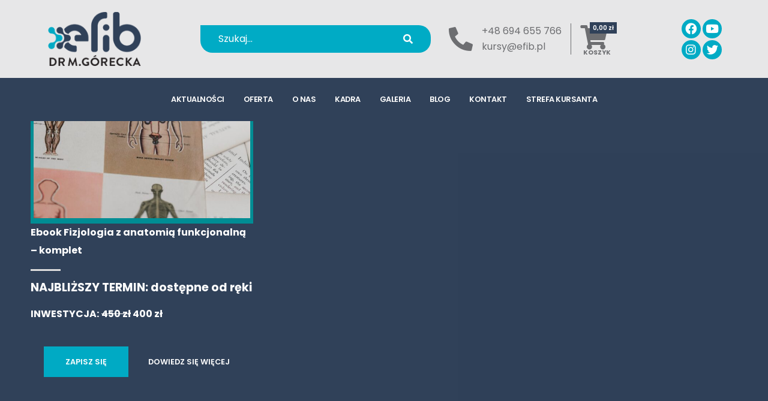

--- FILE ---
content_type: text/html; charset=UTF-8
request_url: https://efib.pl/tag-produktu/fizjologia-materialy/
body_size: 10665
content:
<!DOCTYPE html>
<html dir="ltr" lang="pl-PL" prefix="og: https://ogp.me/ns#">
<head>
<meta charset="UTF-8">
<meta name="viewport" content="width=device-width, initial-scale=1">
<link rel="profile" href="http://gmpg.org/xfn/11">
<link rel="shortcut icon" href="https://efib.pl/wp-content/themes/respo/img/favicon.ico">

<title>fizjologia materiały - kursy zdrowy ruch, instruktor, medyczny trening personalny Poznań efib</title>

		<!-- All in One SEO 4.9.3 - aioseo.com -->
	<meta name="robots" content="max-image-preview:large" />
	<link rel="canonical" href="https://efib.pl/tag-produktu/fizjologia-materialy/" />
	<meta name="generator" content="All in One SEO (AIOSEO) 4.9.3" />
		<script type="application/ld+json" class="aioseo-schema">
			{"@context":"https:\/\/schema.org","@graph":[{"@type":"BreadcrumbList","@id":"https:\/\/efib.pl\/tag-produktu\/fizjologia-materialy\/#breadcrumblist","itemListElement":[{"@type":"ListItem","@id":"https:\/\/efib.pl#listItem","position":1,"name":"Home","item":"https:\/\/efib.pl","nextItem":{"@type":"ListItem","@id":"https:\/\/efib.pl\/szkolenia-i-warsztaty\/#listItem","name":"Szkolenia i warsztaty"}},{"@type":"ListItem","@id":"https:\/\/efib.pl\/szkolenia-i-warsztaty\/#listItem","position":2,"name":"Szkolenia i warsztaty","item":"https:\/\/efib.pl\/szkolenia-i-warsztaty\/","nextItem":{"@type":"ListItem","@id":"https:\/\/efib.pl\/tag-produktu\/fizjologia-materialy\/#listItem","name":"fizjologia materia\u0142y"},"previousItem":{"@type":"ListItem","@id":"https:\/\/efib.pl#listItem","name":"Home"}},{"@type":"ListItem","@id":"https:\/\/efib.pl\/tag-produktu\/fizjologia-materialy\/#listItem","position":3,"name":"fizjologia materia\u0142y","previousItem":{"@type":"ListItem","@id":"https:\/\/efib.pl\/szkolenia-i-warsztaty\/#listItem","name":"Szkolenia i warsztaty"}}]},{"@type":"CollectionPage","@id":"https:\/\/efib.pl\/tag-produktu\/fizjologia-materialy\/#collectionpage","url":"https:\/\/efib.pl\/tag-produktu\/fizjologia-materialy\/","name":"fizjologia materia\u0142y - kursy zdrowy ruch, instruktor, medyczny trening personalny Pozna\u0144 efib","inLanguage":"pl-PL","isPartOf":{"@id":"https:\/\/efib.pl\/#website"},"breadcrumb":{"@id":"https:\/\/efib.pl\/tag-produktu\/fizjologia-materialy\/#breadcrumblist"}},{"@type":"Organization","@id":"https:\/\/efib.pl\/#organization","name":"Efib Szkolenia i Kursy instruktorskie, Gabinet Terapii Ruchem","description":"szkolenia sport zamie\u0144 pasj\u0119 w zaw\u00f3d z przysz\u0142o\u015bci\u0105","url":"https:\/\/efib.pl\/","logo":{"@type":"ImageObject","url":"https:\/\/efib.pl\/wp-content\/uploads\/2021\/08\/efib-1.png","@id":"https:\/\/efib.pl\/tag-produktu\/fizjologia-materialy\/#organizationLogo"},"image":{"@id":"https:\/\/efib.pl\/tag-produktu\/fizjologia-materialy\/#organizationLogo"},"sameAs":["https:\/\/www.facebook.com\/efibkurs","https:\/\/twitter.com\/EfibTeam","https:\/\/www.instagram.com\/drmgorecka\/","https:\/\/www.youtube.com\/@Efib\/videos"]},{"@type":"WebSite","@id":"https:\/\/efib.pl\/#website","url":"https:\/\/efib.pl\/","name":"kursy zdrowy ruch, instruktor, medyczny trening personalny Pozna\u0144 efib","description":"szkolenia sport zamie\u0144 pasj\u0119 w zaw\u00f3d z przysz\u0142o\u015bci\u0105","inLanguage":"pl-PL","publisher":{"@id":"https:\/\/efib.pl\/#organization"}}]}
		</script>
		<!-- All in One SEO -->

<link rel="alternate" type="application/rss+xml" title="kursy zdrowy ruch, instruktor, medyczny trening personalny Poznań efib &raquo; Kanał z wpisami" href="https://efib.pl/feed/" />
<link rel="alternate" type="application/rss+xml" title="kursy zdrowy ruch, instruktor, medyczny trening personalny Poznań efib &raquo; Kanał z komentarzami" href="https://efib.pl/comments/feed/" />
<link rel="alternate" type="application/rss+xml" title="Kanał kursy zdrowy ruch, instruktor, medyczny trening personalny Poznań efib &raquo; fizjologia materiały Znacznik" href="https://efib.pl/tag-produktu/fizjologia-materialy/feed/" />
		<!-- This site uses the Google Analytics by MonsterInsights plugin v9.11.1 - Using Analytics tracking - https://www.monsterinsights.com/ -->
							<script src="//www.googletagmanager.com/gtag/js?id=G-NH13FNSE6X"  data-cfasync="false" data-wpfc-render="false" type="text/javascript" async></script>
			<script data-cfasync="false" data-wpfc-render="false" type="text/javascript">
				var mi_version = '9.11.1';
				var mi_track_user = true;
				var mi_no_track_reason = '';
								var MonsterInsightsDefaultLocations = {"page_location":"https:\/\/efib.pl\/tag-produktu\/fizjologia-materialy\/"};
								if ( typeof MonsterInsightsPrivacyGuardFilter === 'function' ) {
					var MonsterInsightsLocations = (typeof MonsterInsightsExcludeQuery === 'object') ? MonsterInsightsPrivacyGuardFilter( MonsterInsightsExcludeQuery ) : MonsterInsightsPrivacyGuardFilter( MonsterInsightsDefaultLocations );
				} else {
					var MonsterInsightsLocations = (typeof MonsterInsightsExcludeQuery === 'object') ? MonsterInsightsExcludeQuery : MonsterInsightsDefaultLocations;
				}

								var disableStrs = [
										'ga-disable-G-NH13FNSE6X',
									];

				/* Function to detect opted out users */
				function __gtagTrackerIsOptedOut() {
					for (var index = 0; index < disableStrs.length; index++) {
						if (document.cookie.indexOf(disableStrs[index] + '=true') > -1) {
							return true;
						}
					}

					return false;
				}

				/* Disable tracking if the opt-out cookie exists. */
				if (__gtagTrackerIsOptedOut()) {
					for (var index = 0; index < disableStrs.length; index++) {
						window[disableStrs[index]] = true;
					}
				}

				/* Opt-out function */
				function __gtagTrackerOptout() {
					for (var index = 0; index < disableStrs.length; index++) {
						document.cookie = disableStrs[index] + '=true; expires=Thu, 31 Dec 2099 23:59:59 UTC; path=/';
						window[disableStrs[index]] = true;
					}
				}

				if ('undefined' === typeof gaOptout) {
					function gaOptout() {
						__gtagTrackerOptout();
					}
				}
								window.dataLayer = window.dataLayer || [];

				window.MonsterInsightsDualTracker = {
					helpers: {},
					trackers: {},
				};
				if (mi_track_user) {
					function __gtagDataLayer() {
						dataLayer.push(arguments);
					}

					function __gtagTracker(type, name, parameters) {
						if (!parameters) {
							parameters = {};
						}

						if (parameters.send_to) {
							__gtagDataLayer.apply(null, arguments);
							return;
						}

						if (type === 'event') {
														parameters.send_to = monsterinsights_frontend.v4_id;
							var hookName = name;
							if (typeof parameters['event_category'] !== 'undefined') {
								hookName = parameters['event_category'] + ':' + name;
							}

							if (typeof MonsterInsightsDualTracker.trackers[hookName] !== 'undefined') {
								MonsterInsightsDualTracker.trackers[hookName](parameters);
							} else {
								__gtagDataLayer('event', name, parameters);
							}
							
						} else {
							__gtagDataLayer.apply(null, arguments);
						}
					}

					__gtagTracker('js', new Date());
					__gtagTracker('set', {
						'developer_id.dZGIzZG': true,
											});
					if ( MonsterInsightsLocations.page_location ) {
						__gtagTracker('set', MonsterInsightsLocations);
					}
										__gtagTracker('config', 'G-NH13FNSE6X', {"forceSSL":"true","link_attribution":"true"} );
										window.gtag = __gtagTracker;										(function () {
						/* https://developers.google.com/analytics/devguides/collection/analyticsjs/ */
						/* ga and __gaTracker compatibility shim. */
						var noopfn = function () {
							return null;
						};
						var newtracker = function () {
							return new Tracker();
						};
						var Tracker = function () {
							return null;
						};
						var p = Tracker.prototype;
						p.get = noopfn;
						p.set = noopfn;
						p.send = function () {
							var args = Array.prototype.slice.call(arguments);
							args.unshift('send');
							__gaTracker.apply(null, args);
						};
						var __gaTracker = function () {
							var len = arguments.length;
							if (len === 0) {
								return;
							}
							var f = arguments[len - 1];
							if (typeof f !== 'object' || f === null || typeof f.hitCallback !== 'function') {
								if ('send' === arguments[0]) {
									var hitConverted, hitObject = false, action;
									if ('event' === arguments[1]) {
										if ('undefined' !== typeof arguments[3]) {
											hitObject = {
												'eventAction': arguments[3],
												'eventCategory': arguments[2],
												'eventLabel': arguments[4],
												'value': arguments[5] ? arguments[5] : 1,
											}
										}
									}
									if ('pageview' === arguments[1]) {
										if ('undefined' !== typeof arguments[2]) {
											hitObject = {
												'eventAction': 'page_view',
												'page_path': arguments[2],
											}
										}
									}
									if (typeof arguments[2] === 'object') {
										hitObject = arguments[2];
									}
									if (typeof arguments[5] === 'object') {
										Object.assign(hitObject, arguments[5]);
									}
									if ('undefined' !== typeof arguments[1].hitType) {
										hitObject = arguments[1];
										if ('pageview' === hitObject.hitType) {
											hitObject.eventAction = 'page_view';
										}
									}
									if (hitObject) {
										action = 'timing' === arguments[1].hitType ? 'timing_complete' : hitObject.eventAction;
										hitConverted = mapArgs(hitObject);
										__gtagTracker('event', action, hitConverted);
									}
								}
								return;
							}

							function mapArgs(args) {
								var arg, hit = {};
								var gaMap = {
									'eventCategory': 'event_category',
									'eventAction': 'event_action',
									'eventLabel': 'event_label',
									'eventValue': 'event_value',
									'nonInteraction': 'non_interaction',
									'timingCategory': 'event_category',
									'timingVar': 'name',
									'timingValue': 'value',
									'timingLabel': 'event_label',
									'page': 'page_path',
									'location': 'page_location',
									'title': 'page_title',
									'referrer' : 'page_referrer',
								};
								for (arg in args) {
																		if (!(!args.hasOwnProperty(arg) || !gaMap.hasOwnProperty(arg))) {
										hit[gaMap[arg]] = args[arg];
									} else {
										hit[arg] = args[arg];
									}
								}
								return hit;
							}

							try {
								f.hitCallback();
							} catch (ex) {
							}
						};
						__gaTracker.create = newtracker;
						__gaTracker.getByName = newtracker;
						__gaTracker.getAll = function () {
							return [];
						};
						__gaTracker.remove = noopfn;
						__gaTracker.loaded = true;
						window['__gaTracker'] = __gaTracker;
					})();
									} else {
										console.log("");
					(function () {
						function __gtagTracker() {
							return null;
						}

						window['__gtagTracker'] = __gtagTracker;
						window['gtag'] = __gtagTracker;
					})();
									}
			</script>
							<!-- / Google Analytics by MonsterInsights -->
		<style id='wp-img-auto-sizes-contain-inline-css' type='text/css'>
img:is([sizes=auto i],[sizes^="auto," i]){contain-intrinsic-size:3000px 1500px}
/*# sourceURL=wp-img-auto-sizes-contain-inline-css */
</style>
<link rel='stylesheet' id='sbi_styles-css' href='https://efib.pl/wp-content/plugins/instagram-feed/css/sbi-styles.min.css?ver=6.10.0' type='text/css' media='all' />
<link rel='stylesheet' id='sby_common_styles-css' href='https://efib.pl/wp-content/plugins/feeds-for-youtube/public/build/css/sb-youtube-common.css?ver=2.6.2' type='text/css' media='all' />
<link rel='stylesheet' id='sby_styles-css' href='https://efib.pl/wp-content/plugins/feeds-for-youtube/public/build/css/sb-youtube-free.css?ver=2.6.2' type='text/css' media='all' />
<link rel='stylesheet' id='embedpress-carousel-vendor-css-css' href='https://efib.pl/wp-content/plugins/embedpress/assets/css/carousel.min.css?ver=1768581847' type='text/css' media='all' />
<link rel='stylesheet' id='embedpress-css-css' href='https://efib.pl/wp-content/plugins/embedpress/assets/css/embedpress.css?ver=1768581847' type='text/css' media='all' />
<link rel='stylesheet' id='embedpress-blocks-style-css' href='https://efib.pl/wp-content/plugins/embedpress/assets/css/blocks.build.css?ver=1768581847' type='text/css' media='all' />
<link rel='stylesheet' id='embedpress-lazy-load-css-css' href='https://efib.pl/wp-content/plugins/embedpress/assets/css/lazy-load.css?ver=1768581847' type='text/css' media='all' />
<link rel='stylesheet' id='wp-block-library-css' href='https://efib.pl/wp-includes/css/dist/block-library/style.min.css?ver=6.9' type='text/css' media='all' />
<style id='classic-theme-styles-inline-css' type='text/css'>
/*! This file is auto-generated */
.wp-block-button__link{color:#fff;background-color:#32373c;border-radius:9999px;box-shadow:none;text-decoration:none;padding:calc(.667em + 2px) calc(1.333em + 2px);font-size:1.125em}.wp-block-file__button{background:#32373c;color:#fff;text-decoration:none}
/*# sourceURL=/wp-includes/css/classic-themes.min.css */
</style>
<link rel='stylesheet' id='aioseo/css/src/vue/standalone/blocks/table-of-contents/global.scss-css' href='https://efib.pl/wp-content/plugins/all-in-one-seo-pack/dist/Lite/assets/css/table-of-contents/global.e90f6d47.css?ver=4.9.3' type='text/css' media='all' />
<style id='global-styles-inline-css' type='text/css'>
:root{--wp--preset--aspect-ratio--square: 1;--wp--preset--aspect-ratio--4-3: 4/3;--wp--preset--aspect-ratio--3-4: 3/4;--wp--preset--aspect-ratio--3-2: 3/2;--wp--preset--aspect-ratio--2-3: 2/3;--wp--preset--aspect-ratio--16-9: 16/9;--wp--preset--aspect-ratio--9-16: 9/16;--wp--preset--color--black: #000000;--wp--preset--color--cyan-bluish-gray: #abb8c3;--wp--preset--color--white: #ffffff;--wp--preset--color--pale-pink: #f78da7;--wp--preset--color--vivid-red: #cf2e2e;--wp--preset--color--luminous-vivid-orange: #ff6900;--wp--preset--color--luminous-vivid-amber: #fcb900;--wp--preset--color--light-green-cyan: #7bdcb5;--wp--preset--color--vivid-green-cyan: #00d084;--wp--preset--color--pale-cyan-blue: #8ed1fc;--wp--preset--color--vivid-cyan-blue: #0693e3;--wp--preset--color--vivid-purple: #9b51e0;--wp--preset--gradient--vivid-cyan-blue-to-vivid-purple: linear-gradient(135deg,rgb(6,147,227) 0%,rgb(155,81,224) 100%);--wp--preset--gradient--light-green-cyan-to-vivid-green-cyan: linear-gradient(135deg,rgb(122,220,180) 0%,rgb(0,208,130) 100%);--wp--preset--gradient--luminous-vivid-amber-to-luminous-vivid-orange: linear-gradient(135deg,rgb(252,185,0) 0%,rgb(255,105,0) 100%);--wp--preset--gradient--luminous-vivid-orange-to-vivid-red: linear-gradient(135deg,rgb(255,105,0) 0%,rgb(207,46,46) 100%);--wp--preset--gradient--very-light-gray-to-cyan-bluish-gray: linear-gradient(135deg,rgb(238,238,238) 0%,rgb(169,184,195) 100%);--wp--preset--gradient--cool-to-warm-spectrum: linear-gradient(135deg,rgb(74,234,220) 0%,rgb(151,120,209) 20%,rgb(207,42,186) 40%,rgb(238,44,130) 60%,rgb(251,105,98) 80%,rgb(254,248,76) 100%);--wp--preset--gradient--blush-light-purple: linear-gradient(135deg,rgb(255,206,236) 0%,rgb(152,150,240) 100%);--wp--preset--gradient--blush-bordeaux: linear-gradient(135deg,rgb(254,205,165) 0%,rgb(254,45,45) 50%,rgb(107,0,62) 100%);--wp--preset--gradient--luminous-dusk: linear-gradient(135deg,rgb(255,203,112) 0%,rgb(199,81,192) 50%,rgb(65,88,208) 100%);--wp--preset--gradient--pale-ocean: linear-gradient(135deg,rgb(255,245,203) 0%,rgb(182,227,212) 50%,rgb(51,167,181) 100%);--wp--preset--gradient--electric-grass: linear-gradient(135deg,rgb(202,248,128) 0%,rgb(113,206,126) 100%);--wp--preset--gradient--midnight: linear-gradient(135deg,rgb(2,3,129) 0%,rgb(40,116,252) 100%);--wp--preset--font-size--small: 13px;--wp--preset--font-size--medium: 20px;--wp--preset--font-size--large: 36px;--wp--preset--font-size--x-large: 42px;--wp--preset--spacing--20: 0.44rem;--wp--preset--spacing--30: 0.67rem;--wp--preset--spacing--40: 1rem;--wp--preset--spacing--50: 1.5rem;--wp--preset--spacing--60: 2.25rem;--wp--preset--spacing--70: 3.38rem;--wp--preset--spacing--80: 5.06rem;--wp--preset--shadow--natural: 6px 6px 9px rgba(0, 0, 0, 0.2);--wp--preset--shadow--deep: 12px 12px 50px rgba(0, 0, 0, 0.4);--wp--preset--shadow--sharp: 6px 6px 0px rgba(0, 0, 0, 0.2);--wp--preset--shadow--outlined: 6px 6px 0px -3px rgb(255, 255, 255), 6px 6px rgb(0, 0, 0);--wp--preset--shadow--crisp: 6px 6px 0px rgb(0, 0, 0);}:where(.is-layout-flex){gap: 0.5em;}:where(.is-layout-grid){gap: 0.5em;}body .is-layout-flex{display: flex;}.is-layout-flex{flex-wrap: wrap;align-items: center;}.is-layout-flex > :is(*, div){margin: 0;}body .is-layout-grid{display: grid;}.is-layout-grid > :is(*, div){margin: 0;}:where(.wp-block-columns.is-layout-flex){gap: 2em;}:where(.wp-block-columns.is-layout-grid){gap: 2em;}:where(.wp-block-post-template.is-layout-flex){gap: 1.25em;}:where(.wp-block-post-template.is-layout-grid){gap: 1.25em;}.has-black-color{color: var(--wp--preset--color--black) !important;}.has-cyan-bluish-gray-color{color: var(--wp--preset--color--cyan-bluish-gray) !important;}.has-white-color{color: var(--wp--preset--color--white) !important;}.has-pale-pink-color{color: var(--wp--preset--color--pale-pink) !important;}.has-vivid-red-color{color: var(--wp--preset--color--vivid-red) !important;}.has-luminous-vivid-orange-color{color: var(--wp--preset--color--luminous-vivid-orange) !important;}.has-luminous-vivid-amber-color{color: var(--wp--preset--color--luminous-vivid-amber) !important;}.has-light-green-cyan-color{color: var(--wp--preset--color--light-green-cyan) !important;}.has-vivid-green-cyan-color{color: var(--wp--preset--color--vivid-green-cyan) !important;}.has-pale-cyan-blue-color{color: var(--wp--preset--color--pale-cyan-blue) !important;}.has-vivid-cyan-blue-color{color: var(--wp--preset--color--vivid-cyan-blue) !important;}.has-vivid-purple-color{color: var(--wp--preset--color--vivid-purple) !important;}.has-black-background-color{background-color: var(--wp--preset--color--black) !important;}.has-cyan-bluish-gray-background-color{background-color: var(--wp--preset--color--cyan-bluish-gray) !important;}.has-white-background-color{background-color: var(--wp--preset--color--white) !important;}.has-pale-pink-background-color{background-color: var(--wp--preset--color--pale-pink) !important;}.has-vivid-red-background-color{background-color: var(--wp--preset--color--vivid-red) !important;}.has-luminous-vivid-orange-background-color{background-color: var(--wp--preset--color--luminous-vivid-orange) !important;}.has-luminous-vivid-amber-background-color{background-color: var(--wp--preset--color--luminous-vivid-amber) !important;}.has-light-green-cyan-background-color{background-color: var(--wp--preset--color--light-green-cyan) !important;}.has-vivid-green-cyan-background-color{background-color: var(--wp--preset--color--vivid-green-cyan) !important;}.has-pale-cyan-blue-background-color{background-color: var(--wp--preset--color--pale-cyan-blue) !important;}.has-vivid-cyan-blue-background-color{background-color: var(--wp--preset--color--vivid-cyan-blue) !important;}.has-vivid-purple-background-color{background-color: var(--wp--preset--color--vivid-purple) !important;}.has-black-border-color{border-color: var(--wp--preset--color--black) !important;}.has-cyan-bluish-gray-border-color{border-color: var(--wp--preset--color--cyan-bluish-gray) !important;}.has-white-border-color{border-color: var(--wp--preset--color--white) !important;}.has-pale-pink-border-color{border-color: var(--wp--preset--color--pale-pink) !important;}.has-vivid-red-border-color{border-color: var(--wp--preset--color--vivid-red) !important;}.has-luminous-vivid-orange-border-color{border-color: var(--wp--preset--color--luminous-vivid-orange) !important;}.has-luminous-vivid-amber-border-color{border-color: var(--wp--preset--color--luminous-vivid-amber) !important;}.has-light-green-cyan-border-color{border-color: var(--wp--preset--color--light-green-cyan) !important;}.has-vivid-green-cyan-border-color{border-color: var(--wp--preset--color--vivid-green-cyan) !important;}.has-pale-cyan-blue-border-color{border-color: var(--wp--preset--color--pale-cyan-blue) !important;}.has-vivid-cyan-blue-border-color{border-color: var(--wp--preset--color--vivid-cyan-blue) !important;}.has-vivid-purple-border-color{border-color: var(--wp--preset--color--vivid-purple) !important;}.has-vivid-cyan-blue-to-vivid-purple-gradient-background{background: var(--wp--preset--gradient--vivid-cyan-blue-to-vivid-purple) !important;}.has-light-green-cyan-to-vivid-green-cyan-gradient-background{background: var(--wp--preset--gradient--light-green-cyan-to-vivid-green-cyan) !important;}.has-luminous-vivid-amber-to-luminous-vivid-orange-gradient-background{background: var(--wp--preset--gradient--luminous-vivid-amber-to-luminous-vivid-orange) !important;}.has-luminous-vivid-orange-to-vivid-red-gradient-background{background: var(--wp--preset--gradient--luminous-vivid-orange-to-vivid-red) !important;}.has-very-light-gray-to-cyan-bluish-gray-gradient-background{background: var(--wp--preset--gradient--very-light-gray-to-cyan-bluish-gray) !important;}.has-cool-to-warm-spectrum-gradient-background{background: var(--wp--preset--gradient--cool-to-warm-spectrum) !important;}.has-blush-light-purple-gradient-background{background: var(--wp--preset--gradient--blush-light-purple) !important;}.has-blush-bordeaux-gradient-background{background: var(--wp--preset--gradient--blush-bordeaux) !important;}.has-luminous-dusk-gradient-background{background: var(--wp--preset--gradient--luminous-dusk) !important;}.has-pale-ocean-gradient-background{background: var(--wp--preset--gradient--pale-ocean) !important;}.has-electric-grass-gradient-background{background: var(--wp--preset--gradient--electric-grass) !important;}.has-midnight-gradient-background{background: var(--wp--preset--gradient--midnight) !important;}.has-small-font-size{font-size: var(--wp--preset--font-size--small) !important;}.has-medium-font-size{font-size: var(--wp--preset--font-size--medium) !important;}.has-large-font-size{font-size: var(--wp--preset--font-size--large) !important;}.has-x-large-font-size{font-size: var(--wp--preset--font-size--x-large) !important;}
:where(.wp-block-post-template.is-layout-flex){gap: 1.25em;}:where(.wp-block-post-template.is-layout-grid){gap: 1.25em;}
:where(.wp-block-term-template.is-layout-flex){gap: 1.25em;}:where(.wp-block-term-template.is-layout-grid){gap: 1.25em;}
:where(.wp-block-columns.is-layout-flex){gap: 2em;}:where(.wp-block-columns.is-layout-grid){gap: 2em;}
:root :where(.wp-block-pullquote){font-size: 1.5em;line-height: 1.6;}
/*# sourceURL=global-styles-inline-css */
</style>
<link rel='stylesheet' id='contact-form-7-css' href='https://efib.pl/wp-content/plugins/contact-form-7/includes/css/styles.css?ver=6.1.4' type='text/css' media='all' />
<link rel='stylesheet' id='mailerlite_forms.css-css' href='https://efib.pl/wp-content/plugins/official-mailerlite-sign-up-forms/assets/css/mailerlite_forms.css?ver=1.7.18' type='text/css' media='all' />
<link rel='stylesheet' id='woocommerce-layout-css' href='https://efib.pl/wp-content/plugins/woocommerce/assets/css/woocommerce-layout.css?ver=10.4.3' type='text/css' media='all' />
<link rel='stylesheet' id='woocommerce-smallscreen-css' href='https://efib.pl/wp-content/plugins/woocommerce/assets/css/woocommerce-smallscreen.css?ver=10.4.3' type='text/css' media='only screen and (max-width: 768px)' />
<link rel='stylesheet' id='woocommerce-general-css' href='https://efib.pl/wp-content/plugins/woocommerce/assets/css/woocommerce.css?ver=10.4.3' type='text/css' media='all' />
<style id='woocommerce-inline-inline-css' type='text/css'>
.woocommerce form .form-row .required { visibility: visible; }
/*# sourceURL=woocommerce-inline-inline-css */
</style>
<link rel='stylesheet' id='boot-style-css' href='https://efib.pl/wp-content/themes/respo/vendor/bootstrap/css/bootstrap.min.css?ver=6.9' type='text/css' media='all' />
<link rel='stylesheet' id='fonta-style-css' href='https://efib.pl/wp-content/themes/respo/vendor/fontawesome-free/css/all.min.css?ver=6.9' type='text/css' media='all' />
<link rel='stylesheet' id='anim-style-css' href='https://efib.pl/wp-content/themes/respo/vendor/animate/animate.compat.css?ver=6.9' type='text/css' media='all' />
<link rel='stylesheet' id='car-style-css' href='https://efib.pl/wp-content/themes/respo/vendor/owl.carousel/assets/owl.carousel.min.css?ver=6.9' type='text/css' media='all' />
<link rel='stylesheet' id='th-style-css' href='https://efib.pl/wp-content/themes/respo/css/theme.css?ver=6.9' type='text/css' media='all' />
<link rel='stylesheet' id='element-style-css' href='https://efib.pl/wp-content/themes/respo/css/theme-elements.css?ver=6.9' type='text/css' media='all' />
<link rel='stylesheet' id='sh-style-css' href='https://efib.pl/wp-content/themes/respo/css/theme-shop.css?ver=6.9' type='text/css' media='all' />
<link rel='stylesheet' id='blogweb-style-css' href='https://efib.pl/wp-content/themes/respo/css/theme-blog.css?ver=6.9' type='text/css' media='all' />
<link rel='stylesheet' id='medical-style-css' href='https://efib.pl/wp-content/themes/respo/css/demos/demo-medical-2.css?ver=6.9' type='text/css' media='all' />
<link rel='stylesheet' id='meds-style-css' href='https://efib.pl/wp-content/themes/respo/css/skins/skin-medical-2.css?ver=6.9' type='text/css' media='all' />
<link rel='stylesheet' id='stmain-style-css' href='https://efib.pl/wp-content/themes/respo/css/style.css?ver=6.9' type='text/css' media='all' />
<link rel='stylesheet' id='boxli-style-css' href='https://efib.pl/wp-content/themes/respo/css/simple-lightbox.css?ver=6.9' type='text/css' media='all' />
<link rel='stylesheet' id='heateor_sss_frontend_css-css' href='https://efib.pl/wp-content/plugins/sassy-social-share/public/css/sassy-social-share-public.css?ver=3.3.79' type='text/css' media='all' />
<style id='heateor_sss_frontend_css-inline-css' type='text/css'>
.heateor_sss_button_instagram span.heateor_sss_svg,a.heateor_sss_instagram span.heateor_sss_svg{background:radial-gradient(circle at 30% 107%,#fdf497 0,#fdf497 5%,#fd5949 45%,#d6249f 60%,#285aeb 90%)}.heateor_sss_horizontal_sharing .heateor_sss_svg,.heateor_sss_standard_follow_icons_container .heateor_sss_svg{color:#fff;border-width:0px;border-style:solid;border-color:transparent}.heateor_sss_horizontal_sharing .heateorSssTCBackground{color:#666}.heateor_sss_horizontal_sharing span.heateor_sss_svg:hover,.heateor_sss_standard_follow_icons_container span.heateor_sss_svg:hover{border-color:transparent;}.heateor_sss_vertical_sharing span.heateor_sss_svg,.heateor_sss_floating_follow_icons_container span.heateor_sss_svg{color:#fff;border-width:0px;border-style:solid;border-color:transparent;}.heateor_sss_vertical_sharing .heateorSssTCBackground{color:#666;}.heateor_sss_vertical_sharing span.heateor_sss_svg:hover,.heateor_sss_floating_follow_icons_container span.heateor_sss_svg:hover{border-color:transparent;}
/*# sourceURL=heateor_sss_frontend_css-inline-css */
</style>
<link rel='stylesheet' id='et-googleFonts-css' href='https://fonts.googleapis.com/css?family=Poppins%3A300%2C400%2C500%2C600%2C700&#038;display=swap&#038;ver=6.9' type='text/css' media='all' />
<script type="text/javascript" src="https://efib.pl/wp-includes/js/jquery/jquery.min.js?ver=3.7.1" id="jquery-core-js"></script>
<script type="text/javascript" src="https://efib.pl/wp-includes/js/jquery/jquery-migrate.min.js?ver=3.4.1" id="jquery-migrate-js"></script>
<script type="text/javascript" src="https://efib.pl/wp-content/plugins/google-analytics-for-wordpress/assets/js/frontend-gtag.min.js?ver=9.11.1" id="monsterinsights-frontend-script-js" async="async" data-wp-strategy="async"></script>
<script data-cfasync="false" data-wpfc-render="false" type="text/javascript" id='monsterinsights-frontend-script-js-extra'>/* <![CDATA[ */
var monsterinsights_frontend = {"js_events_tracking":"true","download_extensions":"doc,pdf,ppt,zip,xls,docx,pptx,xlsx","inbound_paths":"[{\"path\":\"\\\/go\\\/\",\"label\":\"affiliate\"},{\"path\":\"\\\/recommend\\\/\",\"label\":\"affiliate\"}]","home_url":"https:\/\/efib.pl","hash_tracking":"false","v4_id":"G-NH13FNSE6X"};/* ]]> */
</script>
<script type="text/javascript" src="https://efib.pl/wp-content/plugins/woocommerce/assets/js/jquery-blockui/jquery.blockUI.min.js?ver=2.7.0-wc.10.4.3" id="wc-jquery-blockui-js" defer="defer" data-wp-strategy="defer"></script>
<script type="text/javascript" id="wc-add-to-cart-js-extra">
/* <![CDATA[ */
var wc_add_to_cart_params = {"ajax_url":"/wp-admin/admin-ajax.php","wc_ajax_url":"/?wc-ajax=%%endpoint%%","i18n_view_cart":"Zobacz koszyk","cart_url":"https://efib.pl/koszyk/","is_cart":"","cart_redirect_after_add":"no"};
//# sourceURL=wc-add-to-cart-js-extra
/* ]]> */
</script>
<script type="text/javascript" src="https://efib.pl/wp-content/plugins/woocommerce/assets/js/frontend/add-to-cart.min.js?ver=10.4.3" id="wc-add-to-cart-js" defer="defer" data-wp-strategy="defer"></script>
<script type="text/javascript" src="https://efib.pl/wp-content/plugins/woocommerce/assets/js/js-cookie/js.cookie.min.js?ver=2.1.4-wc.10.4.3" id="wc-js-cookie-js" defer="defer" data-wp-strategy="defer"></script>
<script type="text/javascript" id="woocommerce-js-extra">
/* <![CDATA[ */
var woocommerce_params = {"ajax_url":"/wp-admin/admin-ajax.php","wc_ajax_url":"/?wc-ajax=%%endpoint%%","i18n_password_show":"Poka\u017c has\u0142o","i18n_password_hide":"Ukryj has\u0142o"};
//# sourceURL=woocommerce-js-extra
/* ]]> */
</script>
<script type="text/javascript" src="https://efib.pl/wp-content/plugins/woocommerce/assets/js/frontend/woocommerce.min.js?ver=10.4.3" id="woocommerce-js" defer="defer" data-wp-strategy="defer"></script>
<link rel="https://api.w.org/" href="https://efib.pl/wp-json/" /><link rel="alternate" title="JSON" type="application/json" href="https://efib.pl/wp-json/wp/v2/product_tag/1695" /><link rel="EditURI" type="application/rsd+xml" title="RSD" href="https://efib.pl/xmlrpc.php?rsd" />
<meta name="generator" content="WordPress 6.9" />
<meta name="generator" content="WooCommerce 10.4.3" />
            <!-- MailerLite Universal -->
            <script>
                (function (m, a, i, l, e, r) {
                    m['MailerLiteObject'] = e;

                    function f() {
                        var c = {a: arguments, q: []};
                        var r = this.push(c);
                        return "number" != typeof r ? r : f.bind(c.q);
                    }

                    f.q = f.q || [];
                    m[e] = m[e] || f.bind(f.q);
                    m[e].q = m[e].q || f.q;
                    r = a.createElement(i);
                    var _ = a.getElementsByTagName(i)[0];
                    r.async = 1;
                    r.src = l + '?' + (~~(new Date().getTime() / 10000000));
                    _.parentNode.insertBefore(r, _);
                })(window, document, 'script', 'https://static.mailerlite.com/js/universal.js', 'ml');

                var ml_account = ml('accounts', '1876830', 'b9e6q9o0u2', 'load');
            </script>
            <!-- End MailerLite Universal -->
        	<noscript><style>.woocommerce-product-gallery{ opacity: 1 !important; }</style></noscript>
	<meta name="generator" content="Elementor 3.34.1; features: additional_custom_breakpoints; settings: css_print_method-external, google_font-enabled, font_display-auto">
			<style>
				.e-con.e-parent:nth-of-type(n+4):not(.e-lazyloaded):not(.e-no-lazyload),
				.e-con.e-parent:nth-of-type(n+4):not(.e-lazyloaded):not(.e-no-lazyload) * {
					background-image: none !important;
				}
				@media screen and (max-height: 1024px) {
					.e-con.e-parent:nth-of-type(n+3):not(.e-lazyloaded):not(.e-no-lazyload),
					.e-con.e-parent:nth-of-type(n+3):not(.e-lazyloaded):not(.e-no-lazyload) * {
						background-image: none !important;
					}
				}
				@media screen and (max-height: 640px) {
					.e-con.e-parent:nth-of-type(n+2):not(.e-lazyloaded):not(.e-no-lazyload),
					.e-con.e-parent:nth-of-type(n+2):not(.e-lazyloaded):not(.e-no-lazyload) * {
						background-image: none !important;
					}
				}
			</style>
					<style type="text/css" id="wp-custom-css">
			.opty-content {
    padding: 50px 0px 30px;
}

.opty-content h1 {
    padding-left: 0px;
    font-weight: 700;
}

.opty-content h2 {
    padding-top: 20px;
    font-weight: 700;
}		</style>
			
	<!-- Google tag (gtag.js) -->
<script async src="https://www.googletagmanager.com/gtag/js?id=G-48MPF6CHY3"></script>
<script>
  window.dataLayer = window.dataLayer || [];
  function gtag(){dataLayer.push(arguments);}
  gtag('js', new Date());

  gtag('config', 'G-48MPF6CHY3');
</script>
	
<script async src="https://www.googletagmanager.com/gtag/js?id=UA-59895602-1"></script>
<script>
window.dataLayer = window.dataLayer || [];
function gtag(){dataLayer.push(arguments);}
gtag('js', new Date());
gtag('config', 'UA-59895602-1');
</script>
</head>

<body class="archive tax-product_tag term-fizjologia-materialy term-1695 wp-theme-respo theme-respo woocommerce woocommerce-page woocommerce-no-js group-blog hfeed elementor-default elementor-kit-1498">
<header class="efibHeader">
    <div class="efibHeader__top">
        <div class="efibHeader__top-logo">
            <a href="https://efib.pl/">
                <img src="https://efib.pl/wp-content/themes/respo/img/logo-small.png" alt="logo Efib">
            </a>
        </div>
        <div class="efibHeader__top-search">
            <form role="search" action="https://efib.pl/" method="get" class="efibHeader__top-search-form">
    <div class="efibHeader__top-search-inputWrapper">
        <input class="efibHeader__top-search-input" id="efibHeaderSearch" name="s" type="search" value="" placeholder="Szukaj...">
        <span class="efibHeader__top-search-buttonWrapper">
                <button class="efibHeader__top-search-button" type="submit">
                    <i class="fa fa-search efibHeader__top-search-icon"></i>
                </button>
            </span>
    </div>
    <input type="hidden" name="post_type" value="product" />
</form>        </div>
        <div class="efibHeader__top-contact">
            <a href="tel:+48 694 655 766">
                <i class="fas fa-phone-alt efibHeader__top-contact-image"></i>
            </a>
            <div class="efibHeader__top-contact-textWrapper">
                <a href="tel:+48 694 655 766" class="efibHeader__top-contact-textPhone">+48 694 655 766</a>
                <a href="mailto:kursy@efib.pl" class="efibHeader__top-contact-textMail"> kursy@efib.pl</a>
            </div>
        </div>
        <div class="efibHeader__top-cart">
            <a href="https://efib.pl/koszyk/">
                <i class="fas fa-shopping-cart efibHeader__top-cart-image"></i>
                <div class="efibHeader__top-cart-price"><span class="woocommerce-Price-amount amount"><bdi>0,00&nbsp;<span class="woocommerce-Price-currencySymbol">&#122;&#322;</span></bdi></span></div>
                <div class="efibHeader__top-cart-desc">Koszyk</div>
            </a>
        </div>
        <div class="efibHeader__top-socials">
            <a href="https://www.facebook.com/efibkurs?fref=ts" target="_blank" class="efibHeader__top-socials-item efibHeader__top-socials-item--facebook">
                <i class="fab fa-facebook"></i>
            </a>
            <a href="https://www.youtube.com/channel/UCIvkPkop0nqeHPwSkM3LYDw" target="_blank" class="efibHeader__top-socials-item efibHeader__top-socials-item--youtube">
                <i class="fab fa-youtube"></i>
            </a>
            <a href="https://www.instagram.com/drmgorecka/" target="_blank" class="efibHeader__top-socials-item efibHeader__top-socials-item--instagram">
                <i class="fab fa-instagram"></i>
            </a>
            <a href="https://twitter.com/EfibTeam" target="_blank" class="efibHeader__top-socials-item efibHeader__top-socials-item--twitter">
                <i class="fab fa-twitter"></i>
            </a>
        </div>
    </div>
    <nav class="efibHeader__nav">
        <button class="efibHeader__nav-button">
                <i class="fa fa-bars"></i>
            </button>
        <ul class="efibHeader__nav-links">
            <li class="efibHeader__nav-linksItem">
                <a href="https://efib.pl/aktualnosci/">aktualności</a>
            </li>
            <li class="efibHeader__nav-linksItem">
                <a href="https://efib.pl/oferta/">oferta</a>
            </li>
            <li class="efibHeader__nav-linksItem">
                <a href="https://efib.pl/o-nas/">o nas</a>
            </li>
            <li class="efibHeader__nav-linksItem">
                <a href="https://efib.pl/kadra/">kadra</a>
            </li>
            <li class="efibHeader__nav-linksItem">
                <a href="https://efib.pl/galeria/">galeria</a>
            </li>
            <li class="efibHeader__nav-linksItem">
                <a href="https://efib.pl/blog/">blog</a>
            </li>
            <li class="efibHeader__nav-linksItem">
                <a href="https://efib.pl/kontakt/">kontakt</a>
            </li>
            <li class="efibHeader__nav-linksItem">
                <a href="https://kursant.efib.pl/strefa/formularz/" target="_blank">strefa kursanta</a>
            </li>
        </ul>
    </nav>
</header>

<div class="body">
        <div role="main" class="main">
<section class="page-header bg-color-light-scale-1 py-3">
    <div class="container">
        <div class="row">
            <div class="col-md-8 order-2 order-md-1 align-self-center p-static">
                <h1 class="text-color-primary font-weight-bold text-4 text-sm-5 text-lg-7 text-uppercase appear-animation" data-appear-animation="fadeIn" data-appear-animation-delay="100"><? single_term_title(); ?></h1>
            </div>
            <div class="col-md-4 order-1 order-md-2 align-self-center">
                <ul class="breadcrumb d-block text-md-right appear-animation" data-appear-animation="fadeIn" data-appear-animation-delay="300">
                    <li><a href="" class="text-color-hover-third text-decoration-none text-uppercase">HOME</a></li>
                </ul>
            </div>
        </div>
    </div>
</section>
<main class="medical-services p-relative overflow-hidden">
    <div class="container py-5">
        <div class="row">
            <div class="col-12">
                <div class="container">
                	<div class="woocommerce-notices-wrapper"></div><div class="row products columns-4">

<div class="col-12 col-md-6 col-xl-4 mb-3 py-3 hover-effect-1">
    <div class="row courses__productRow">
        <div class="col-12 mb-0 px-0 px-sm-3 px-md-2 px-lg-3">
            <div class="product mb-0 ">
                <div class="product-thumb-info border-0 mb-0 ">
                    <div class="product-thumb-info-badges-wrapper ">
                                                                                                                    </div>
                    <a href="https://efib.pl/produkt/e-book-fizjologia-z-anatomia-funkcjonalna-komplet-pakiet-dobryruch/" class="image-link ">
                        <div class="product-thumb-info-image ">
                        					              				              <img src="https://efib.pl/wp-content/uploads/2022/03/efib_anatomia_fizjologia_wytrzymalosc_wysilek_szkolenie_trener_kurs_matura-600x384.jpg" class="img-fluid"></a>
				          	   
                        </div>
                    </a>
                </div>
            </div>
        </div>
        <div class="col-lg-12 px-0 px-sm-3 px-md-2 px-lg-3">
            <div class="summary entry-summary">
                <a href="https://efib.pl/produkt/e-book-fizjologia-z-anatomia-funkcjonalna-komplet-pakiet-dobryruch/" class="text-decoration-none ">
                    <h2 class="mb-0 font-weight-bold text-3 line-height-5 line-height-sm-9 text-lg-left summary__header">
                        Ebook Fizjologia z anatomią funkcjonalną &#8211; komplet                    </h2>
                </a>
                <div class="divider divider-small my-3">
                    <hr class="bg-color-grey-scale-4 my-3">
                </div>
                                <ul class="list list-unstyled">
                    <li class="mb-0 text-3 text-sm-4 font-weight-bold ">NAJBLIŻSZY&nbsp;TERMIN:
                        <strong class="text-secondary-color ">
                        <time datetime="">dostępne od ręki</time>
                    </strong>
                    </li>
                </ul>
            	                <p class="d-inline-block text-secondary-color font-weight-bold text-2 text-sm-3">
                    INWESTYCJA:
                </p>
                <p class="mb-0 d-inline-block ">
                									        
                    <span class="text-color-white text-3 font-weight-bold">
                    					        <span class="old-price">450 &#122;&#322;</span> <span class="new-price">400 &#122;&#322;</span></p>
				        					</span>
                </p>
                <div class="d-flex justify-content-center">
                    <a href="https://efib.pl/produkt/e-book-fizjologia-z-anatomia-funkcjonalna-komplet-pakiet-dobryruch/" class="btn btn--fourth btn-modern text-uppercase mb-3 mr-2 mr-sm-3 align-self-start justify-self-start">
                    ZAPISZ SIĘ
                </a>
                    <a class="btn btn--primary btn-modern text-uppercase mb-3 px-3 align-self-start justify-self-start know-more__toggle-button btn-lsk-learn">
                    DOWIEDZ SIĘ WIĘCEJ
                </a>
                </div>

                <div class="know-more__formWrapper d-bl-prod">
                    
<div class="wpcf7 no-js" id="wpcf7-f682-p1725-o1" lang="pl-PL" dir="ltr" data-wpcf7-id="682">
<div class="screen-reader-response"><p role="status" aria-live="polite" aria-atomic="true"></p> <ul></ul></div>
<form action="/tag-produktu/fizjologia-materialy/#wpcf7-f682-p1725-o1" method="post" class="wpcf7-form init" aria-label="Formularz kontaktowy" novalidate="novalidate" data-status="init">
<fieldset class="hidden-fields-container"><input type="hidden" name="_wpcf7" value="682" /><input type="hidden" name="_wpcf7_version" value="6.1.4" /><input type="hidden" name="_wpcf7_locale" value="pl_PL" /><input type="hidden" name="_wpcf7_unit_tag" value="wpcf7-f682-p1725-o1" /><input type="hidden" name="_wpcf7_container_post" value="1725" /><input type="hidden" name="_wpcf7_posted_data_hash" value="" />
</fieldset>
<div id="responsive-form" class="clearfix">
	<div class="form-row">
		<div class="column-full">
			<p><span class="wpcf7-form-control-wrap" data-name="first-name"><input size="40" maxlength="400" class="wpcf7-form-control wpcf7-text wpcf7-validates-as-required" aria-required="true" aria-invalid="false" placeholder="Imię" value="" type="text" name="first-name" /></span>
			</p>
		</div>
	</div>
	<div class="form-row">
		<div class="column-half">
			<p><span class="wpcf7-form-control-wrap" data-name="your-phone"><input size="40" maxlength="400" class="wpcf7-form-control wpcf7-text" aria-invalid="false" placeholder="Telefon" value="" type="text" name="your-phone" /></span>
			</p>
		</div>
	</div>
	<div class="form-row" style="display: none;">
		<div class="column-half">
			<p><span class="wpcf7-form-control-wrap" data-name="your-lsk"><input size="40" maxlength="400" class="wpcf7-form-control wpcf7-text" aria-invalid="false" placeholder="Nazwa szkolenia" value="" type="text" name="your-lsk" /></span>
			</p>
		</div>
	</div>
	<div class="form-row">
		<div class="column-half">
			<p><span class="wpcf7-form-control-wrap" data-name="your-email"><input size="40" maxlength="400" class="wpcf7-form-control wpcf7-email wpcf7-validates-as-required wpcf7-text wpcf7-validates-as-email" aria-required="true" aria-invalid="false" placeholder="Adres e-mail" value="" type="email" name="your-email" /></span>
			</p>
		</div>
	</div>
	<div class="form-row">
		<div class="column-full" style="color: #fff; font-size: 12px; line-height: 1.5;">
			<p><span class="wpcf7-form-control-wrap" data-name="rodo"><span class="wpcf7-form-control wpcf7-acceptance"><span class="wpcf7-list-item"><input type="checkbox" name="rodo" value="1" checked="checked" aria-invalid="false" /></span></span></span> Uzupełnienie powyższego formularza i kliknięcie przycisku „Zapisz mnie!” oznacza zgodę na otrzymywanie od EFIB (dalej „EFIB”) drogą e-mailową newslettera zawierającego informacje dotyczące EFIB. Zgodę można wycofać w każdym czasie bez wpływu na zgodność z prawem przetwarzania dokonanego przed jej wycofaniem. Administratorem Państwa danych osobowych jest EFIB, ul. Owsiana 4/1, 61-667 Poznań. Państwa dane osobowe będą przetwarzane w celu przesyłania informacji dotyczących oferty EFIB drogą e-mailową. Więcej informacji o przetwarzaniu danych osobowych, w tym o przysługujących Państwu prawach, znajduje się w naszej Polityce prywatności.
			</p>
			<p><span class="wpcf7-form-control-wrap" data-name="rodo2"><span class="wpcf7-form-control wpcf7-acceptance"><span class="wpcf7-list-item"><input type="checkbox" name="rodo2" value="1" checked="checked" aria-invalid="false" /></span></span></span> Przeczytałem / przeczytałam i rozumiem politykę prywatności.
			</p>
		</div>
	</div>
	<div class="form-row">
		<div class="column-full">
			<p><input class="wpcf7-form-control wpcf7-submit has-spinner" type="submit" value="Wyślij" />
			</p>
		</div>
	</div>
</div>
<p>Podaj kod: <input type="hidden" name="_wpcf7_captcha_challenge_captcha-170" value="3396308295" /><img class="wpcf7-form-control wpcf7-captchac wpcf7-captcha-captcha-170" width="72" height="24" alt="captcha" src="https://efib.pl/wp-content/uploads/wpcf7_captcha/3396308295.png" /><br />
<span class="wpcf7-form-control-wrap" data-name="captcha-170"><input size="4" maxlength="4" class="wpcf7-form-control wpcf7-captchar" autocomplete="off" aria-invalid="false" value="" type="text" name="captcha-170" /></span>
</p><div class="wpcf7-response-output" aria-hidden="true"></div>
</form>
</div>
                </div>
            </div>
        </div>
    </div>
</div>
</div>
                </div>
            </div>
        </div>
    </div>
</main>





--- FILE ---
content_type: text/css
request_url: https://efib.pl/wp-content/themes/respo/css/skins/skin-medical-2.css?ver=6.9
body_size: 17089
content:
.border-color-active-primary:active {
	border-color: #304159 !important;
}

@media (min-width: 992px) {
	#header .header-nav-main nav > ul > li.dropdown .dropdown-menu li:hover > a,
	#header .header-nav-main nav > ul > li.dropdown .dropdown-menu li:focus > a,
	#header .header-nav-main nav > ul > li.dropdown .dropdown-menu li.active > a,
	#header .header-nav-main nav > ul > li.dropdown .dropdown-menu li:active > a {
		color: #304159 !important;
	}
}

::-moz-selection {
	color: #FFF;
	background: #304159;
}

::selection {
	color: #FFF;
	background: #304159;
}

a {
	color: #304159;
}

a:hover {
	color: #4c79f1;
}

a:focus {
	color: #4c79f1;
}

a:active {
	color: #1c55ed;
}

html .text-color-primary,
html .text-primary {
	color: #304159 !important;
}

/* html .text-color-hover-primary:hover,
html .text-hover-primary:hover {
	color: #304159 !important;
} */

html .text-color-secondary,
html .text-secondary {
	color: #0e152f !important;
}

/* html .text-color-hover-secondary:hover,
html .text-hover-secondary:hover {
	color: #0e152f !important;
} */

html .text-color-tertiary,
html .text-tertiary {
	color: #060c23 !important;
}

/* html .text-color-hover-tertiary:hover,
html .text-hover-tertiary:hover {
	color: #060c23 !important;
} */

html .text-color-quaternary,
html .text-quaternary {
	color: #222529 !important;
}

/* html .text-color-hover-quaternary:hover,
html .text-hover-quaternary:hover {
	color: #222529 !important;
} */

html .text-color-dark,
html .text-dark {
	color: #212529 !important;
}

html .text-color-hover-dark:hover,
html .text-hover-dark:hover {
	color: #212529 !important;
}

html .text-color-light,
html .text-light {
	color: #FFF !important;
}

html .text-color-hover-light:hover,
html .text-hover-light:hover {
	color: #FFF !important;
}

html .svg-fill-color-primary {
	fill: #304159 !important;
}

html .svg-fill-color-primary svg path,
html .svg-fill-color-primary svg rect,
html .svg-fill-color-primary svg line,
html .svg-fill-color-primary svg polyline,
html .svg-fill-color-primary svg polygon {
	fill: #304159 !important;
}

html .svg-stroke-color-primary {
	stroke: #304159 !important;
}

html .svg-stroke-color-primary svg path,
html .svg-stroke-color-primary svg rect,
html .svg-stroke-color-primary svg line,
html .svg-stroke-color-primary svg polyline,
html .svg-stroke-color-primary svg polygon {
	stroke: #304159 !important;
}

html .svg-fill-color-secondary {
	fill: #0e152f !important;
}

html .svg-fill-color-secondary svg path,
html .svg-fill-color-secondary svg rect,
html .svg-fill-color-secondary svg line,
html .svg-fill-color-secondary svg polyline,
html .svg-fill-color-secondary svg polygon {
	fill: #0e152f !important;
}

html .svg-stroke-color-secondary {
	stroke: #0e152f !important;
}

html .svg-stroke-color-secondary svg path,
html .svg-stroke-color-secondary svg rect,
html .svg-stroke-color-secondary svg line,
html .svg-stroke-color-secondary svg polyline,
html .svg-stroke-color-secondary svg polygon {
	stroke: #0e152f !important;
}

html .svg-fill-color-tertiary {
	fill: #060c23 !important;
}

html .svg-fill-color-tertiary svg path,
html .svg-fill-color-tertiary svg rect,
html .svg-fill-color-tertiary svg line,
html .svg-fill-color-tertiary svg polyline,
html .svg-fill-color-tertiary svg polygon {
	fill: #060c23 !important;
}

html .svg-stroke-color-tertiary {
	stroke: #060c23 !important;
}

html .svg-stroke-color-tertiary svg path,
html .svg-stroke-color-tertiary svg rect,
html .svg-stroke-color-tertiary svg line,
html .svg-stroke-color-tertiary svg polyline,
html .svg-stroke-color-tertiary svg polygon {
	stroke: #060c23 !important;
}

html .svg-fill-color-quaternary {
	fill: #222529 !important;
}

html .svg-fill-color-quaternary svg path,
html .svg-fill-color-quaternary svg rect,
html .svg-fill-color-quaternary svg line,
html .svg-fill-color-quaternary svg polyline,
html .svg-fill-color-quaternary svg polygon {
	fill: #222529 !important;
}

html .svg-stroke-color-quaternary {
	stroke: #222529 !important;
}

html .svg-stroke-color-quaternary svg path,
html .svg-stroke-color-quaternary svg rect,
html .svg-stroke-color-quaternary svg line,
html .svg-stroke-color-quaternary svg polyline,
html .svg-stroke-color-quaternary svg polygon {
	stroke: #222529 !important;
}

html .svg-fill-color-dark {
	fill: #212529 !important;
}

html .svg-fill-color-dark svg path,
html .svg-fill-color-dark svg rect,
html .svg-fill-color-dark svg line,
html .svg-fill-color-dark svg polyline,
html .svg-fill-color-dark svg polygon {
	fill: #212529 !important;
}

html .svg-stroke-color-dark {
	stroke: #212529 !important;
}

html .svg-stroke-color-dark svg path,
html .svg-stroke-color-dark svg rect,
html .svg-stroke-color-dark svg line,
html .svg-stroke-color-dark svg polyline,
html .svg-stroke-color-dark svg polygon {
	stroke: #212529 !important;
}

html .svg-fill-color-light {
	fill: #FFF !important;
}

html .svg-fill-color-light svg path,
html .svg-fill-color-light svg rect,
html .svg-fill-color-light svg line,
html .svg-fill-color-light svg polyline,
html .svg-fill-color-light svg polygon {
	fill: #FFF !important;
}

html .svg-stroke-color-light {
	stroke: #FFF !important;
}

html .svg-stroke-color-light svg path,
html .svg-stroke-color-light svg rect,
html .svg-stroke-color-light svg line,
html .svg-stroke-color-light svg polyline,
html .svg-stroke-color-light svg polygon {
	stroke: #FFF !important;
}

.gradient-text-color {
	color: #304159;
	background: linear-gradient(to bottom right, #304159, #0e152f);
	background-image: linear-gradient(to right, #304159, #0e152f);
}

html .bg-color-primary,
html .bg-primary {
	background-color: #304159 !important;
}

html .bg-color-hover-primary:hover,
html .bg-hover-primary:hover {
	background-color: #304159 !important;
}

html .bg-color-after-primary:after {
	background-color: #304159 !important;
}

html .bg-color-hover-after-primary:after:hover {
	background-color: #304159 !important;
}

html .bg-color-before-primary:before {
	background-color: #304159 !important;
}

html .bg-color-hover-before-primary:before:hover {
	background-color: #304159 !important;
}

html .bg-color-secondary,
html .bg-secondary {
	background-color:  #00aac5 !important;
}

html .bg-color-hover-secondary:hover,
html .bg-hover-secondary:hover {
	background-color: #0e152f !important;
}

html .bg-color-after-secondary:after {
	background-color: #0e152f !important;
}

html .bg-color-hover-after-secondary:after:hover {
	background-color: #0e152f !important;
}

html .bg-color-before-secondary:before {
	background-color: #0e152f !important;
}

html .bg-color-hover-before-secondary:before:hover {
	background-color: #0e152f !important;
}

html .bg-color-tertiary,
html .bg-tertiary {
	background-color: #060c23 !important;
}

html .bg-color-hover-tertiary:hover,
html .bg-hover-tertiary:hover {
	background-color: #060c23 !important;
}

html .bg-color-after-tertiary:after {
	background-color: #060c23 !important;
}

html .bg-color-hover-after-tertiary:after:hover {
	background-color: #060c23 !important;
}

html .bg-color-before-tertiary:before {
	background-color: #060c23 !important;
}

html .bg-color-hover-before-tertiary:before:hover {
	background-color: #060c23 !important;
}

html .bg-color-quaternary,
html .bg-quaternary {
	background-color: #222529 !important;
}

html .bg-color-hover-quaternary:hover,
html .bg-hover-quaternary:hover {
	background-color: #222529 !important;
}

html .bg-color-after-quaternary:after {
	background-color: #222529 !important;
}

html .bg-color-hover-after-quaternary:after:hover {
	background-color: #222529 !important;
}

html .bg-color-before-quaternary:before {
	background-color: #222529 !important;
}

html .bg-color-hover-before-quaternary:before:hover {
	background-color: #222529 !important;
}

html .bg-color-dark,
html .bg-dark {
	background-color: #212529 !important;
}

html .bg-color-hover-dark:hover,
html .bg-hover-dark:hover {
	background-color: #212529 !important;
}

html .bg-color-after-dark:after {
	background-color: #212529 !important;
}

html .bg-color-hover-after-dark:after:hover {
	background-color: #212529 !important;
}

html .bg-color-before-dark:before {
	background-color: #212529 !important;
}

html .bg-color-hover-before-dark:before:hover {
	background-color: #212529 !important;
}

html .bg-color-light,
html .bg-light {
	background-color: #e7e7e8 !important;
}

html .bg-color-hover-light:hover,
html .bg-hover-light:hover {
	background-color: #FFF !important;
}

html .bg-color-after-light:after {
	background-color: #FFF !important;
}

html .bg-color-hover-after-light:after:hover {
	background-color: #FFF !important;
}

html .bg-color-before-light:before {
	background-color: #FFF !important;
}

html .bg-color-hover-before-light:before:hover {
	background-color: #FFF !important;
}

.bg-gradient {
	background: linear-gradient(135deg, #304159 0%, #0e152f 80%);
}
/* Color Transition */
@-webkit-keyframes colorTransition {
	0% {
		background-color: #304159;
	}

	33% {
		background-color: #0e152f;
	}

	66% {
		background-color: #060c23;
	}

	100% {
		background-color: #222529;
	}
}

@keyframes colorTransition {
	0% {
		background-color: #304159;
	}

	33% {
		background-color: #0e152f;
	}

	66% {
		background-color: #060c23;
	}

	100% {
		background-color: #222529;
	}
}

html .border-color-primary {
	border-color: #304159 !important;
}

html .border-color-hover-primary:hover {
	border-color: #304159 !important;
}

html .border-color-secondary {
	border-color: #0e152f !important;
}

html .border-color-hover-secondary:hover {
	border-color: #0e152f !important;
}

html .border-color-tertiary {
	border-color: #060c23 !important;
}

html .border-color-hover-tertiary:hover {
	border-color: #060c23 !important;
}

html .border-color-quaternary {
	border-color: #222529 !important;
}

html .border-color-hover-quaternary:hover {
	border-color: #222529 !important;
}

html .border-color-dark {
	border-color: #212529 !important;
}

html .border-color-hover-dark:hover {
	border-color: #212529 !important;
}

html .border-color-light {
	border-color: #FFF !important;
}

html .border-color-hover-light:hover {
	border-color: #FFF !important;
}

.alternative-font {
	color: #304159;
}

html .box-shadow-1-primary:before {
	box-shadow: 0 30px 90px #304159 !important;
}

html .box-shadow-1-secondary:before {
	box-shadow: 0 30px 90px #0e152f !important;
}

html .box-shadow-1-tertiary:before {
	box-shadow: 0 30px 90px #060c23 !important;
}

html .box-shadow-1-quaternary:before {
	box-shadow: 0 30px 90px #222529 !important;
}

html .box-shadow-1-dark:before {
	box-shadow: 0 30px 90px #212529 !important;
}

html .box-shadow-1-light:before {
	box-shadow: 0 30px 90px #FFF !important;
}

html .blockquote-primary {
	border-color: #304159 !important;
}

html .blockquote-secondary {
	border-color: #0e152f !important;
}

html .blockquote-tertiary {
	border-color: #060c23 !important;
}

html .blockquote-quaternary {
	border-color: #222529 !important;
}

html .blockquote-dark {
	border-color: #212529 !important;
}

html .blockquote-light {
	border-color: #FFF !important;
}

p.drop-caps:first-letter {
	color: #304159;
}

p.drop-caps.drop-caps-style-2:first-letter {
	background-color: #304159;
}

html .nav-color-primary nav > ul > li > a {
	color: #304159 !important;
}

html .nav-color-primary:not(.header-nav-main-dropdown-arrow) nav > ul > li > a:before {
	background-color: #304159 !important;
}

html .nav-color-primary:not(.header-nav-main-dropdown-arrow) nav > ul > li ul {
	border-top-color: #304159 !important;
}

html .nav-color-secondary nav > ul > li > a {
	color: #0e152f !important;
}

html .nav-color-secondary:not(.header-nav-main-dropdown-arrow) nav > ul > li > a:before {
	background-color: #0e152f !important;
}

html .nav-color-secondary:not(.header-nav-main-dropdown-arrow) nav > ul > li ul {
	border-top-color: #0e152f !important;
}

html .nav-color-tertiary nav > ul > li > a {
	color: #060c23 !important;
}

html .nav-color-tertiary:not(.header-nav-main-dropdown-arrow) nav > ul > li > a:before {
	background-color: #060c23 !important;
}

html .nav-color-tertiary:not(.header-nav-main-dropdown-arrow) nav > ul > li ul {
	border-top-color: #060c23 !important;
}

html .nav-color-quaternary nav > ul > li > a {
	color: #222529 !important;
}

html .nav-color-quaternary:not(.header-nav-main-dropdown-arrow) nav > ul > li > a:before {
	background-color: #222529 !important;
}

html .nav-color-quaternary:not(.header-nav-main-dropdown-arrow) nav > ul > li ul {
	border-top-color: #222529 !important;
}

html .nav-color-dark nav > ul > li > a {
	color: #212529 !important;
}

html .nav-color-dark:not(.header-nav-main-dropdown-arrow) nav > ul > li > a:before {
	background-color: #212529 !important;
}

html .nav-color-dark:not(.header-nav-main-dropdown-arrow) nav > ul > li ul {
	border-top-color: #212529 !important;
}

html .nav-color-light nav > ul > li > a {
	color: #FFF !important;
}

html .nav-color-light:not(.header-nav-main-dropdown-arrow) nav > ul > li > a:before {
	background-color: #FFF !important;
}

html .nav-color-light:not(.header-nav-main-dropdown-arrow) nav > ul > li ul {
	border-top-color: #FFF !important;
}

.nav-pills > li.active > a,
.nav-pills .nav-link.active {
	background-color: #304159;
}

.nav-pills > li.active > a:hover,
.nav-pills .nav-link.active:hover,
.nav-pills > li.active > a:focus,
.nav-pills .nav-link.active:focus {
	background-color: #304159;
}

.nav-active-style-1 > li > a:hover,
.nav-active-style-1 > li > a:focus,
.nav-active-style-1 > li > a.active {
	border-bottom-color: #304159;
}

html .nav-pills-primary a {
	color: #304159;
}

html .nav-pills-primary a:hover {
	color: #4c79f1;
}

html .nav-pills-primary a:focus {
	color: #4c79f1;
}

html .nav-pills-primary a:active {
	color: #1c55ed;
}

html .nav-pills-primary .nav-link.active,
html .nav-pills-primary > li.active > a {
	background-color: #304159;
}

html .nav-pills-primary .nav-link.active:hover,
html .nav-pills-primary > li.active > a:hover,
html .nav-pills-primary .nav-link.active:focus,
html .nav-pills-primary > li.active > a:focus {
	background-color: #304159;
}

html .nav-pills-secondary a {
	color: #0e152f;
}

html .nav-pills-secondary a:hover {
	color: #141e43;
}

html .nav-pills-secondary a:focus {
	color: #141e43;
}

html .nav-pills-secondary a:active {
	color: #080c1b;
}

html .nav-pills-secondary .nav-link.active,
html .nav-pills-secondary > li.active > a {
	background-color: #0e152f;
}

html .nav-pills-secondary .nav-link.active:hover,
html .nav-pills-secondary > li.active > a:hover,
html .nav-pills-secondary .nav-link.active:focus,
html .nav-pills-secondary > li.active > a:focus {
	background-color: #0e152f;
}

html .nav-pills-tertiary a {
	color: #060c23;
}

html .nav-pills-tertiary a:hover {
	color: #0a1339;
}

html .nav-pills-tertiary a:focus {
	color: #0a1339;
}

html .nav-pills-tertiary a:active {
	color: #02050d;
}

html .nav-pills-tertiary .nav-link.active,
html .nav-pills-tertiary > li.active > a {
	background-color: #060c23;
}

html .nav-pills-tertiary .nav-link.active:hover,
html .nav-pills-tertiary > li.active > a:hover,
html .nav-pills-tertiary .nav-link.active:focus,
html .nav-pills-tertiary > li.active > a:focus {
	background-color: #060c23;
}

html .nav-pills-quaternary a {
	color: #222529;
}

html .nav-pills-quaternary a:hover {
	color: #2e3237;
}

html .nav-pills-quaternary a:focus {
	color: #2e3237;
}

html .nav-pills-quaternary a:active {
	color: #16181b;
}

html .nav-pills-quaternary .nav-link.active,
html .nav-pills-quaternary > li.active > a {
	background-color: #222529;
}

html .nav-pills-quaternary .nav-link.active:hover,
html .nav-pills-quaternary > li.active > a:hover,
html .nav-pills-quaternary .nav-link.active:focus,
html .nav-pills-quaternary > li.active > a:focus {
	background-color: #222529;
}

html .nav-pills-dark a {
	color: #212529;
}

html .nav-pills-dark a:hover {
	color: #2c3237;
}

html .nav-pills-dark a:focus {
	color: #2c3237;
}

html .nav-pills-dark a:active {
	color: #16181b;
}

html .nav-pills-dark .nav-link.active,
html .nav-pills-dark > li.active > a {
	background-color: #212529;
}

html .nav-pills-dark .nav-link.active:hover,
html .nav-pills-dark > li.active > a:hover,
html .nav-pills-dark .nav-link.active:focus,
html .nav-pills-dark > li.active > a:focus {
	background-color: #212529;
}

html .nav-pills-light a {
	color: #FFF;
}

html .nav-pills-light a:hover {
	color: #ffffff;
}

html .nav-pills-light a:focus {
	color: #ffffff;
}

html .nav-pills-light a:active {
	color: #f2f2f2;
}

html .nav-pills-light .nav-link.active,
html .nav-pills-light > li.active > a {
	background-color: #FFF;
}

html .nav-pills-light .nav-link.active:hover,
html .nav-pills-light > li.active > a:hover,
html .nav-pills-light .nav-link.active:focus,
html .nav-pills-light > li.active > a:focus {
	background-color: #FFF;
}

.section-scroll-dots-navigation.scroll-dots-navigation-colored > ul > li > a:before {
	background: #304159;
}

.sort-source-wrapper .nav > li.active > a {
	color: #304159;
}

.sort-source-wrapper .nav > li.active > a:hover,
.sort-source-wrapper .nav > li.active > a:focus {
	color: #304159;
}

.sort-source.sort-source-style-2 > li.active > a:after {
	border-top-color: #304159;
}

.sort-source.sort-source-style-3 > li.active > a {
	border-bottom-color: #304159 !important;
	color: #304159 !important;
}

html .badge-primary {
	background-color: #304159;
}

html .badge-secondary {
	background-color: #0e152f;
}

html .badge-tertiary {
	background-color: #060c23;
}

html .badge-quaternary {
	background-color: #222529;
}

html .badge-dark {
	background-color: #212529;
}

html .badge-light {
	background-color: #FFF;
}

html .overlay-color-primary:not(.no-skin):before {
	background-color: #304159 !important;
}

html .overlay-color-secondary:not(.no-skin):before {
	background-color: #0e152f !important;
}

html .overlay-color-tertiary:not(.no-skin):before {
	background-color: #060c23 !important;
}

html .overlay-color-quaternary:not(.no-skin):before {
	background-color: #222529 !important;
}

html .overlay-color-dark:not(.no-skin):before {
	background-color: #212529 !important;
}

html .overlay-color-light:not(.no-skin):before {
	background-color: #FFF !important;
}

.overlay-gradient:before {
	background-color: #060c23 !important;
	background-image: linear-gradient(to right, #060c23 0%, #222529 100%) !important;
	filter: progid:DXImageTransform.Microsoft.gradient(startColorstr='#060c23', endColorstr='#222529', GradientType=1);
}

.btn-link {
	color: #304159;
}

.btn-link:hover {
	color: #4c79f1;
}

.btn-link:active {
	color: #1c55ed;
}

html .btn-primary {
	background-color: #304159;
	border-color: #304159 #304159 #304159;
	color: #FFF;
}

html .btn-primary:hover,
html .btn-primary.hover {
	background-color: #00aeef;
	border-color: #638af3 #638af3 #304159;
	color: #FFF;
}

html .btn-primary:focus,
html .btn-primary.focus {
	background-color: #124dea;
	border-color: #1249de #1249de #0e3aaf;
	color: #FFF;
	box-shadow: 0 0 0 3px rgba(52, 103, 239, 0.5);
}

html .btn-primary.disabled,
html .btn-primary:disabled {
	background-color: #304159;
	border-color: #304159 #304159 #1249de;
}

html .btn-primary:active,
html .btn-primary.active {
	background-color: #124dea !important;
	background-image: none !important;
	border-color: #1249de #1249de #0e3aaf !important;
}

html .btn-primary-scale-2 {
	background-color: #1249de;
	border-color: #1249de #1249de #0e3aaf;
	color: #FFF;
}

html .btn-primary-scale-2:hover,
html .btn-primary-scale-2.hover {
	background-color: #285eee;
	border-color: #304159 #304159 #1249de;
	color: #FFF;
}

html .btn-primary-scale-2:focus,
html .btn-primary-scale-2.focus {
	background-color: #0f3ebb;
	border-color: #0e3aaf #0e3aaf #0a2a80;
	color: #FFF;
	box-shadow: 0 0 0 3px rgba(18, 73, 222, 0.5);
}

html .btn-primary-scale-2.disabled,
html .btn-primary-scale-2:disabled {
	background-color: #1249de;
	border-color: #1249de #1249de #0e3aaf;
}

html .btn-primary-scale-2:active,
html .btn-primary-scale-2.active {
	background-color: #0f3ebb !important;
	background-image: none !important;
	border-color: #0e3aaf #0e3aaf #0a2a80 !important;
}

html .show > .btn-primary.dropdown-toggle,
html .show > .btn-primary-scale-2.dropdown-toggle {
	background-color: #124dea !important;
	background-image: none !important;
	border-color: #1249de #1249de #0e3aaf !important;
}

html .btn-secondary {
	background-color: #0e152f;
	border-color: #0e152f #0e152f #020308;
	color: #FFF;
}

html .btn-secondary:hover,
html .btn-secondary.hover {
	background-color: #17224c;
	border-color: #1a2756 #1a2756 #0e152f;
	color: #FFF;
}

html .btn-secondary:focus,
html .btn-secondary.focus {
	background-color: #050812;
	border-color: #020308 #020308 #000000;
	color: #FFF;
	box-shadow: 0 0 0 3px rgba(14, 21, 47, 0.5);
}

html .btn-secondary.disabled,
html .btn-secondary:disabled {
	background-color: #0e152f;
	border-color: #0e152f #0e152f #020308;
}

html .btn-secondary:active,
html .btn-secondary.active {
	background-color: #050812 !important;
	background-image: none !important;
	border-color: #020308 #020308 #000000 !important;
}

html .btn-secondary-scale-2 {
	background-color: #020308;
	border-color: #020308 #020308 #000000;
	color: #FFF;
}

html .btn-secondary-scale-2:hover,
html .btn-secondary-scale-2.hover {
	background-color: #0b1125;
	border-color: #0e152f #0e152f #020308;
	color: #FFF;
}

html .btn-secondary-scale-2:focus,
html .btn-secondary-scale-2.focus {
	background-color: #000000;
	border-color: #000000 #000000 #000000;
	color: #FFF;
	box-shadow: 0 0 0 3px rgba(2, 3, 8, 0.5);
}

html .btn-secondary-scale-2.disabled,
html .btn-secondary-scale-2:disabled {
	background-color: #020308;
	border-color: #020308 #020308 #000000;
}

html .btn-secondary-scale-2:active,
html .btn-secondary-scale-2.active {
	background-color: #000000 !important;
	background-image: none !important;
	border-color: #000000 #000000 #000000 !important;
}

html .show > .btn-secondary.dropdown-toggle,
html .show > .btn-secondary-scale-2.dropdown-toggle {
	background-color: #050812 !important;
	background-image: none !important;
	border-color: #020308 #020308 #000000 !important;
}

html .btn-tertiary {
	background-color: #060c23;
	border-color: #060c23 #060c23 #000000;
	color: #FFF;
}

html .btn-tertiary:hover,
html .btn-tertiary.hover {
	background-color: #0c1744;
	border-color: #0d1b4f #0d1b4f #060c23;
	color: #FFF;
}

html .btn-tertiary:focus,
html .btn-tertiary.focus {
	background-color: #000102;
	border-color: #000000 #000000 #000000;
	color: #FFF;
	box-shadow: 0 0 0 3px rgba(6, 12, 35, 0.5);
}

html .btn-tertiary.disabled,
html .btn-tertiary:disabled {
	background-color: #060c23;
	border-color: #060c23 #060c23 #000000;
}

html .btn-tertiary:active,
html .btn-tertiary.active {
	background-color: #000102 !important;
	background-image: none !important;
	border-color: #000000 #000000 #000000 !important;
}

html .btn-tertiary-scale-2 {
	background-color: #000000;
	border-color: #000000 #000000 #000000;
	color: #FFF;
}

html .btn-tertiary-scale-2:hover,
html .btn-tertiary-scale-2.hover {
	background-color: #131313;
	border-color: #1a1a1a #1a1a1a #000000;
	color: #FFF;
}

html .btn-tertiary-scale-2:focus,
html .btn-tertiary-scale-2.focus {
	background-color: #000000;
	border-color: #000000 #000000 #000000;
	color: #FFF;
	box-shadow: 0 0 0 3px rgba(0, 0, 0, 0.5);
}

html .btn-tertiary-scale-2.disabled,
html .btn-tertiary-scale-2:disabled {
	background-color: #000000;
	border-color: #000000 #000000 #000000;
}

html .btn-tertiary-scale-2:active,
html .btn-tertiary-scale-2.active {
	background-color: #000000 !important;
	background-image: none !important;
	border-color: #000000 #000000 #000000 !important;
}

html .show > .btn-tertiary.dropdown-toggle,
html .show > .btn-tertiary-scale-2.dropdown-toggle {
	background-color: #000102 !important;
	background-image: none !important;
	border-color: #000000 #000000 #000000 !important;
}

html .btn-quaternary {
	background-color: #222529;
	border-color: #222529 #222529 #0b0c0d;
	color: #FFF;
}

html .btn-quaternary:hover,
html .btn-quaternary.hover {
	background-color: #33383e;
	border-color: #393e45 #393e45 #222529;
	color: #FFF;
}

html .btn-quaternary:focus,
html .btn-quaternary.focus {
	background-color: #111214;
	border-color: #0b0c0d #0b0c0d #000000;
	color: #FFF;
	box-shadow: 0 0 0 3px rgba(34, 37, 41, 0.5);
}

html .btn-quaternary.disabled,
html .btn-quaternary:disabled {
	background-color: #222529;
	border-color: #222529 #222529 #0b0c0d;
}

html .btn-quaternary:active,
html .btn-quaternary.active {
	background-color: #111214 !important;
	background-image: none !important;
	border-color: #0b0c0d #0b0c0d #000000 !important;
}

html .btn-quaternary-scale-2 {
	background-color: #0b0c0d;
	border-color: #0b0c0d #0b0c0d #000000;
	color: #FFF;
}

html .btn-quaternary-scale-2:hover,
html .btn-quaternary-scale-2.hover {
	background-color: #1c1f22;
	border-color: #222529 #222529 #0b0c0d;
	color: #FFF;
}

html .btn-quaternary-scale-2:focus,
html .btn-quaternary-scale-2.focus {
	background-color: #000000;
	border-color: #000000 #000000 #000000;
	color: #FFF;
	box-shadow: 0 0 0 3px rgba(11, 12, 13, 0.5);
}

html .btn-quaternary-scale-2.disabled,
html .btn-quaternary-scale-2:disabled {
	background-color: #0b0c0d;
	border-color: #0b0c0d #0b0c0d #000000;
}

html .btn-quaternary-scale-2:active,
html .btn-quaternary-scale-2.active {
	background-color: #000000 !important;
	background-image: none !important;
	border-color: #000000 #000000 #000000 !important;
}

html .show > .btn-quaternary.dropdown-toggle,
html .show > .btn-quaternary-scale-2.dropdown-toggle {
	background-color: #111214 !important;
	background-image: none !important;
	border-color: #0b0c0d #0b0c0d #000000 !important;
}

html .btn-dark {
	background-color: #212529;
	border-color: #212529 #212529 #0a0c0d;
	color: #FFF;
}

html .btn-dark:hover,
html .btn-dark.hover {
	background-color: #32383e;
	border-color: #383f45 #383f45 #212529;
	color: #FFF;
}

html .btn-dark:focus,
html .btn-dark.focus {
	background-color: #101214;
	border-color: #0a0c0d #0a0c0d #000000;
	color: #FFF;
	box-shadow: 0 0 0 3px rgba(33, 37, 41, 0.5);
}

html .btn-dark.disabled,
html .btn-dark:disabled {
	background-color: #212529;
	border-color: #212529 #212529 #0a0c0d;
}

html .btn-dark:active,
html .btn-dark.active {
	background-color: #101214 !important;
	background-image: none !important;
	border-color: #0a0c0d #0a0c0d #000000 !important;
}

html .btn-dark-scale-2 {
	background-color: #0a0c0d;
	border-color: #0a0c0d #0a0c0d #000000;
	color: #FFF;
}

html .btn-dark-scale-2:hover,
html .btn-dark-scale-2.hover {
	background-color: #1b1f22;
	border-color: #212529 #212529 #0a0c0d;
	color: #FFF;
}

html .btn-dark-scale-2:focus,
html .btn-dark-scale-2.focus {
	background-color: #000000;
	border-color: #000000 #000000 #000000;
	color: #FFF;
	box-shadow: 0 0 0 3px rgba(10, 11, 13, 0.5);
}

html .btn-dark-scale-2.disabled,
html .btn-dark-scale-2:disabled {
	background-color: #0a0c0d;
	border-color: #0a0c0d #0a0c0d #000000;
}

html .btn-dark-scale-2:active,
html .btn-dark-scale-2.active {
	background-color: #000000 !important;
	background-image: none !important;
	border-color: #000000 #000000 #000000 !important;
}

html .show > .btn-dark.dropdown-toggle,
html .show > .btn-dark-scale-2.dropdown-toggle {
	background-color: #101214 !important;
	background-image: none !important;
	border-color: #0a0c0d #0a0c0d #000000 !important;
}

html .btn-light {
	background-color: #FFF;
	border-color: #FFF #FFF #e6e6e6;
	color: #777;
}

html .btn-light:hover,
html .btn-light.hover {
	background-color: #ffffff;
	border-color: #ffffff #ffffff #FFF;
	color: #777;
}

html .btn-light:focus,
html .btn-light.focus {
	background-color: #ececec;
	border-color: #e6e6e6 #e6e6e6 #cccccc;
	color: #777;
	box-shadow: 0 0 0 3px rgba(255, 255, 255, 0.5);
}

html .btn-light.disabled,
html .btn-light:disabled {
	background-color: #FFF;
	border-color: #FFF #FFF #e6e6e6;
}

html .btn-light:active,
html .btn-light.active {
	background-color: #ececec !important;
	background-image: none !important;
	border-color: #e6e6e6 #e6e6e6 #cccccc !important;
}

html .btn-light-scale-2 {
	background-color: #e6e6e6;
	border-color: #e6e6e6 #e6e6e6 #cccccc;
	color: #777;
}

html .btn-light-scale-2:hover,
html .btn-light-scale-2.hover {
	background-color: #f9f9f9;
	border-color: #ffffff #ffffff #e6e6e6;
	color: #777;
}

html .btn-light-scale-2:focus,
html .btn-light-scale-2.focus {
	background-color: #d2d2d2;
	border-color: #cccccc #cccccc #b3b3b3;
	color: #777;
	box-shadow: 0 0 0 3px rgba(230, 230, 230, 0.5);
}

html .btn-light-scale-2.disabled,
html .btn-light-scale-2:disabled {
	background-color: #e6e6e6;
	border-color: #e6e6e6 #e6e6e6 #cccccc;
}

html .btn-light-scale-2:active,
html .btn-light-scale-2.active {
	background-color: #d2d2d2 !important;
	background-image: none !important;
	border-color: #cccccc #cccccc #b3b3b3 !important;
}

html .show > .btn-light.dropdown-toggle,
html .show > .btn-light-scale-2.dropdown-toggle {
	background-color: #ececec !important;
	background-image: none !important;
	border-color: #e6e6e6 #e6e6e6 #cccccc !important;
}

html .btn-outline.btn-primary {
	color: #304159;
	background-color: transparent;
	background-image: none;
	border-color: #304159;
}

html .btn-outline.btn-primary:hover,
html .btn-outline.btn-primary.hover {
	color: #FFF;
	background-color: #304159;
	border-color: #304159;
}

html .btn-outline.btn-primary:focus,
html .btn-outline.btn-primary.focus {
	box-shadow: 0 0 0 3px rgba(52, 103, 239, 0.5);
}

html .btn-outline.btn-primary.disabled,
html .btn-outline.btn-primary:disabled {
	color: #304159;
	background-color: transparent;
}

html .btn-outline.btn-primary:active,
html .btn-outline.btn-primary.active {
	color: #FFF !important;
	background-color: #304159 !important;
	border-color: #304159 !important;
}

html .show > .btn-outline.btn-primary.dropdown-toggle {
	color: #FFF !important;
	background-color: #304159 !important;
	border-color: #304159 !important;
}

html .btn-outline.btn-secondary {
	color: #0e152f;
	background-color: transparent;
	background-image: none;
	border-color: #0e152f;
}

html .btn-outline.btn-secondary:hover,
html .btn-outline.btn-secondary.hover {
	color: #FFF;
	background-color: #0e152f;
	border-color: #0e152f;
}

html .btn-outline.btn-secondary:focus,
html .btn-outline.btn-secondary.focus {
	box-shadow: 0 0 0 3px rgba(14, 21, 47, 0.5);
}

html .btn-outline.btn-secondary.disabled,
html .btn-outline.btn-secondary:disabled {
	color: #0e152f;
	background-color: transparent;
}

html .btn-outline.btn-secondary:active,
html .btn-outline.btn-secondary.active {
	color: #FFF !important;
	background-color: #0e152f !important;
	border-color: #0e152f !important;
}

html .show > .btn-outline.btn-secondary.dropdown-toggle {
	color: #FFF !important;
	background-color: #0e152f !important;
	border-color: #0e152f !important;
}

html .btn-outline.btn-tertiary {
	color: #060c23;
	background-color: transparent;
	background-image: none;
	border-color: #060c23;
}

html .btn-outline.btn-tertiary:hover,
html .btn-outline.btn-tertiary.hover {
	color: #FFF;
	background-color: #060c23;
	border-color: #060c23;
}

html .btn-outline.btn-tertiary:focus,
html .btn-outline.btn-tertiary.focus {
	box-shadow: 0 0 0 3px rgba(6, 12, 35, 0.5);
}

html .btn-outline.btn-tertiary.disabled,
html .btn-outline.btn-tertiary:disabled {
	color: #060c23;
	background-color: transparent;
}

html .btn-outline.btn-tertiary:active,
html .btn-outline.btn-tertiary.active {
	color: #FFF !important;
	background-color: #060c23 !important;
	border-color: #060c23 !important;
}

html .show > .btn-outline.btn-tertiary.dropdown-toggle {
	color: #FFF !important;
	background-color: #060c23 !important;
	border-color: #060c23 !important;
}

html .btn-outline.btn-quaternary {
	color: #222529;
	background-color: transparent;
	background-image: none;
	border-color: #222529;
}

html .btn-outline.btn-quaternary:hover,
html .btn-outline.btn-quaternary.hover {
	color: #FFF;
	background-color: #222529;
	border-color: #222529;
}

html .btn-outline.btn-quaternary:focus,
html .btn-outline.btn-quaternary.focus {
	box-shadow: 0 0 0 3px rgba(34, 37, 41, 0.5);
}

html .btn-outline.btn-quaternary.disabled,
html .btn-outline.btn-quaternary:disabled {
	color: #222529;
	background-color: transparent;
}

html .btn-outline.btn-quaternary:active,
html .btn-outline.btn-quaternary.active {
	color: #FFF !important;
	background-color: #222529 !important;
	border-color: #222529 !important;
}

html .show > .btn-outline.btn-quaternary.dropdown-toggle {
	color: #FFF !important;
	background-color: #222529 !important;
	border-color: #222529 !important;
}

html .btn-outline.btn-dark {
	color: #212529;
	background-color: transparent;
	background-image: none;
	border-color: #212529;
}

html .btn-outline.btn-dark:hover,
html .btn-outline.btn-dark.hover {
	color: #FFF;
	background-color: #212529;
	border-color: #212529;
}

html .btn-outline.btn-dark:focus,
html .btn-outline.btn-dark.focus {
	box-shadow: 0 0 0 3px rgba(33, 37, 41, 0.5);
}

html .btn-outline.btn-dark.disabled,
html .btn-outline.btn-dark:disabled {
	color: #212529;
	background-color: transparent;
}

html .btn-outline.btn-dark:active,
html .btn-outline.btn-dark.active {
	color: #FFF !important;
	background-color: #212529 !important;
	border-color: #212529 !important;
}

html .show > .btn-outline.btn-dark.dropdown-toggle {
	color: #FFF !important;
	background-color: #212529 !important;
	border-color: #212529 !important;
}

html .btn-outline.btn-light {
	color: #FFF;
	background-color: transparent;
	background-image: none;
	border-color: #FFF;
}

html .btn-outline.btn-light:hover,
html .btn-outline.btn-light.hover {
	color: #777;
	background-color: #FFF;
	border-color: #FFF;
}

html .btn-outline.btn-light:focus,
html .btn-outline.btn-light.focus {
	box-shadow: 0 0 0 3px rgba(255, 255, 255, 0.5);
}

html .btn-outline.btn-light.disabled,
html .btn-outline.btn-light:disabled {
	color: #FFF;
	background-color: transparent;
}

html .btn-outline.btn-light:active,
html .btn-outline.btn-light.active {
	color: #777 !important;
	background-color: #FFF !important;
	border-color: #FFF !important;
}

html .show > .btn-outline.btn-light.dropdown-toggle {
	color: #777 !important;
	background-color: #FFF !important;
	border-color: #FFF !important;
}

html .btn-with-arrow.btn-primary {
	background-color: transparent;
	border-color: transparent;
	color: #304159;
}

html .btn-with-arrow.btn-primary:active {
	background-color: transparent !important;
	border-color: transparent !important;
	color: #304159 !important;
}

html .btn-with-arrow.btn-primary span {
	background-color: #304159;
	box-shadow: 2px 3px 18px -3px #304159;
}

html .btn-with-arrow.btn-primary.btn-outline {
	border-color: #304159 !important;
}

html .btn-with-arrow.btn-primary.btn-outline:hover span {
	background-color: #4c79f1 !important;
	box-shadow: none;
}

html .btn-with-arrow.btn-secondary {
	background-color: transparent;
	border-color: transparent;
	color: #0e152f;
}

html .btn-with-arrow.btn-secondary:active {
	background-color: transparent !important;
	border-color: transparent !important;
	color: #0e152f !important;
}

html .btn-with-arrow.btn-secondary span {
	background-color: #0e152f;
	box-shadow: 2px 3px 18px -3px #0e152f;
}

html .btn-with-arrow.btn-secondary.btn-outline {
	border-color: #0e152f !important;
}

html .btn-with-arrow.btn-secondary.btn-outline:hover span {
	background-color: #141e43 !important;
	box-shadow: none;
}

html .btn-with-arrow.btn-tertiary {
	background-color: transparent;
	border-color: transparent;
	color: #060c23;
}

html .btn-with-arrow.btn-tertiary:active {
	background-color: transparent !important;
	border-color: transparent !important;
	color: #060c23 !important;
}

html .btn-with-arrow.btn-tertiary span {
	background-color: #060c23;
	box-shadow: 2px 3px 18px -3px #060c23;
}

html .btn-with-arrow.btn-tertiary.btn-outline {
	border-color: #060c23 !important;
}

html .btn-with-arrow.btn-tertiary.btn-outline:hover span {
	background-color: #0a1339 !important;
	box-shadow: none;
}

html .btn-with-arrow.btn-quaternary {
	background-color: transparent;
	border-color: transparent;
	color: #222529;
}

html .btn-with-arrow.btn-quaternary:active {
	background-color: transparent !important;
	border-color: transparent !important;
	color: #222529 !important;
}

html .btn-with-arrow.btn-quaternary span {
	background-color: #222529;
	box-shadow: 2px 3px 18px -3px #222529;
}

html .btn-with-arrow.btn-quaternary.btn-outline {
	border-color: #222529 !important;
}

html .btn-with-arrow.btn-quaternary.btn-outline:hover span {
	background-color: #2e3237 !important;
	box-shadow: none;
}

html .btn-with-arrow.btn-dark {
	background-color: transparent;
	border-color: transparent;
	color: #212529;
}

html .btn-with-arrow.btn-dark:active {
	background-color: transparent !important;
	border-color: transparent !important;
	color: #212529 !important;
}

html .btn-with-arrow.btn-dark span {
	background-color: #212529;
	box-shadow: 2px 3px 18px -3px #212529;
}

html .btn-with-arrow.btn-dark.btn-outline {
	border-color: #212529 !important;
}

html .btn-with-arrow.btn-dark.btn-outline:hover span {
	background-color: #2c3237 !important;
	box-shadow: none;
}

html .btn-with-arrow.btn-light {
	background-color: transparent;
	border-color: transparent;
	color: #FFF;
}

html .btn-with-arrow.btn-light:active {
	background-color: transparent !important;
	border-color: transparent !important;
	color: #FFF !important;
}

html .btn-with-arrow.btn-light span {
	background-color: #FFF;
	box-shadow: 2px 3px 18px -3px #FFF;
}

html .btn-with-arrow.btn-light.btn-outline {
	border-color: #FFF !important;
}

html .btn-with-arrow.btn-light.btn-outline:hover span {
	background-color: #ffffff !important;
	box-shadow: none;
}

.btn-gradient:not(.btn-outline) {
	background: linear-gradient(135deg, #304159 0%, #0e152f 80%);
	color: #FFF;
}

.btn-gradient:not(.btn-outline):hover,
.btn-gradient:not(.btn-outline).hover {
	background: linear-gradient(135deg, #00aeef 0%, #17224c 80%);
	color: #FFF;
}

.btn-gradient:not(.btn-outline):focus,
.btn-gradient:not(.btn-outline).focus {
	box-shadow: 0 0 0 3px rgba(52, 103, 239, 0.5);
}

.btn-gradient:not(.btn-outline).disabled,
.btn-gradient:not(.btn-outline):disabled {
	background: linear-gradient(135deg, #304159 0%, #0e152f 80%);
}

.btn-gradient:not(.btn-outline):active,
.btn-gradient:not(.btn-outline).active {
	background: linear-gradient(135deg, #124dea 0%, #050812 80%) !important;
	color: #FFF !important;
}

.btn-gradient.btn-outline {
	-o-border-image: linear-gradient(135deg, #304159 0%, #0e152f 80%);
	border-image: linear-gradient(135deg, #304159 0%, #0e152f 80%);
	color: #304159;
}

.btn-gradient.btn-outline:hover,
.btn-gradient.btn-outline.hover {
	-o-border-image: linear-gradient(135deg, #00aeef 0%, #17224c 80%);
	border-image: linear-gradient(135deg, #00aeef 0%, #17224c 80%);
	color: #00aeef;
}

.btn-gradient.btn-outline:focus,
.btn-gradient.btn-outline.focus {
	box-shadow: 0 0 0 3px rgba(52, 103, 239, 0.5);
}

.btn-gradient.btn-outline.disabled,
.btn-gradient.btn-outline:disabled {
	-o-border-image: linear-gradient(135deg, #304159 0%, #0e152f 80%);
	border-image: linear-gradient(135deg, #304159 0%, #0e152f 80%);
}

.btn-gradient.btn-outline:active,
.btn-gradient.btn-outline.active {
	-o-border-image: linear-gradient(135deg, #124dea 0%, #050812 80%);
	border-image: linear-gradient(135deg, #124dea 0%, #050812 80%);
	color: #124dea;
}

.btn-gradient-primary:not(.btn-outline) {
	background: linear-gradient(135deg, #4775f0 0%, #2b60ee 80%);
	color: #FFF;
}

.btn-gradient-primary:not(.btn-outline):hover,
.btn-gradient-primary:not(.btn-outline).hover {
	background: linear-gradient(135deg, #4272f0 0%, #00aeef 80%);
	color: #FFF;
}

.btn-gradient-primary:not(.btn-outline):focus,
.btn-gradient-primary:not(.btn-outline).focus {
	box-shadow: 0 0 0 3px rgba(52, 103, 239, 0.5);
}

.btn-gradient-primary:not(.btn-outline).disabled,
.btn-gradient-primary:not(.btn-outline):disabled {
	background: linear-gradient(135deg, #4775f0 80%, #2b60ee 0%);
}

.btn-gradient-primary:not(.btn-outline):active,
.btn-gradient-primary:not(.btn-outline).active {
	background: linear-gradient(135deg, #4272f0 0%, #00aeef 80%) !important;
	color: #FFF !important;
}

.btn-gradient-primary.btn-outline {
	-o-border-image: linear-gradient(135deg, #304159 0%, #5a83f2 80%);
	border-image: linear-gradient(135deg, #304159 0%, #5a83f2 80%);
	color: #304159;
}

.btn-gradient-primary.btn-outline:hover,
.btn-gradient-primary.btn-outline.hover {
	-o-border-image: linear-gradient(135deg, #00aeef 0%, #00aeef 80%);
	border-image: linear-gradient(135deg, #00aeef 0%, #00aeef 80%);
	color: #00aeef;
}

.btn-gradient-primary.btn-outline:focus,
.btn-gradient-primary.btn-outline.focus {
	box-shadow: 0 0 0 3px rgba(52, 103, 239, 0.5);
}

.btn-gradient-primary.btn-outline.disabled,
.btn-gradient-primary.btn-outline:disabled {
	-o-border-image: linear-gradient(135deg, #304159 0%, #5a83f2 80%);
	border-image: linear-gradient(135deg, #304159 0%, #5a83f2 80%);
}

.btn-gradient-primary.btn-outline:active,
.btn-gradient-primary.btn-outline.active {
	-o-border-image: linear-gradient(135deg, #00aeef 0%, #00aeef 80%);
	border-image: linear-gradient(135deg, #00aeef 0%, #00aeef 80%);
	color: #00aeef;
}

.pagination > a,
.pagination > a:hover,
.pagination > a:focus,
.pagination > li > a,
.pagination > li > span,
.pagination > li > a:hover,
.pagination > li > span:hover,
.pagination > li > a:focus,
.pagination > li > span:focus {
	color: #304159;
}

.pagination > .active > a,
.pagination > .active > span,
.pagination > .active > a:hover,
.pagination > .active > span:hover,
.pagination > .active > a:focus,
.pagination > .active > span:focus,
.pagination .page-item.active .page-link {
	background-color: #304159 !important;
	border-color: #304159;
}

body.dark .pagination > li > a,
body.dark .pagination > li > span,
body.dark .pagination > li > a:hover,
body.dark .pagination > li > span:hover,
body.dark .pagination > li > a:focus,
body.dark .pagination > li > span:focus {
	color: #304159;
}

body.dark .pagination > .active > a,
body.dark .pagination > .active > span,
body.dark .pagination > .active > a:hover,
body.dark .pagination > .active > span:hover,
body.dark .pagination > .active > a:focus,
body.dark .pagination > .active > span:focus {
	background-color: #304159;
	border-color: #304159;
}

.pagination > .active > a,
body.dark .pagination > .active > a {
	background-color: #304159;
	border-color: #304159 #304159 #1249de;
	color: #fff;
}

.pagination > .active > a:hover,
body.dark .pagination > .active > a:hover,
.pagination > .active > a.hover,
body.dark .pagination > .active > a.hover {
	background-color: #00aeef;
	border-color: #638af3 #638af3 #304159;
	color: #fff;
}

.pagination > .active > a:focus,
body.dark .pagination > .active > a:focus,
.pagination > .active > a.focus,
body.dark .pagination > .active > a.focus {
	background-color: #124dea;
	border-color: #1249de #1249de #0e3aaf;
	color: #fff;
	box-shadow: 0 0 0 3px rgba(52, 103, 239, 0.5);
}

.pagination > .active > a.disabled,
body.dark .pagination > .active > a.disabled,
.pagination > .active > a:disabled,
body.dark .pagination > .active > a:disabled {
	background-color: #304159;
	border-color: #304159 #304159 #1249de;
}

.pagination > .active > a:active,
body.dark .pagination > .active > a:active,
.pagination > .active > a.active,
body.dark .pagination > .active > a.active {
	background-color: #124dea !important;
	background-image: none !important;
	border-color: #1249de #1249de #0e3aaf !important;
}

.custom-control-input:checked ~ .custom-control-label::before,
.custom-checkbox .custom-control-input:checked ~ .custom-control-label::before {
	background-color: #304159;
}

.custom-checkbox-switch:checked {
	background-color: #304159;
	border-color: #304159;
}

html .alert-primary {
	background-color: #304159;
	border-color: #265cee;
	color: #FFF;
}

html .alert-primary .alert-link {
	color: #FFF;
}

html .alert-secondary {
	background-color: #0e152f;
	border-color: #0a1023;
	color: #FFF;
}

html .alert-secondary .alert-link {
	color: #FFF;
}

html .alert-tertiary {
	background-color: #060c23;
	border-color: #040816;
	color: #FFF;
}

html .alert-tertiary .alert-link {
	color: #FFF;
}

html .alert-quaternary {
	background-color: #222529;
	border-color: #1b1d21;
	color: #FFF;
}

html .alert-quaternary .alert-link {
	color: #FFF;
}

html .alert-dark {
	background-color: #212529;
	border-color: #1a1d21;
	color: #FFF;
}

html .alert-dark .alert-link {
	color: #FFF;
}

html .alert-light {
	background-color: #FFF;
	border-color: #f7f7f7;
	color: #777;
}

html .alert-light .alert-link {
	color: #777;
}

html .progress-bar-primary {
	background-color: #304159;
}

html .progress-bar-secondary {
	background-color: #0e152f;
}

html .progress-bar-tertiary {
	background-color: #060c23;
}

html .progress-bar-quaternary {
	background-color: #222529;
}

html .progress-bar-dark {
	background-color: #212529;
}

html .progress-bar-light {
	background-color: #FFF;
}

html .word-rotator.loading-bar-primary .word-rotator-words::after {
	background-color: #304159;
}

html .word-rotator.loading-bar-secondary .word-rotator-words::after {
	background-color: #0e152f;
}

html .word-rotator.loading-bar-tertiary .word-rotator-words::after {
	background-color: #060c23;
}

html .word-rotator.loading-bar-quaternary .word-rotator-words::after {
	background-color: #222529;
}

html .word-rotator.loading-bar-dark .word-rotator-words::after {
	background-color: #212529;
}

html .word-rotator.loading-bar-light .word-rotator-words::after {
	background-color: #FFF;
}

.process .process-step-circle {
	border-color: #304159;
}

.process .process-step:hover .process-step-circle {
	background-color: #304159;
}

.process .process-step:hover .process-step-circle .process-step-circle-content {
	color: #FFF !important;
}

.process.process-shapes .process-step-circle .process-step-circle-content,
.process.process-shapes .process-step-circle:before,
.process.process-shapes .process-step-circle:after {
	background-color: #304159;
}

.process-connecting-line .connecting-line {
	background: #304159;
}

html .rating-primary .filled-stars {
	color: #304159;
}

html .rating-secondary .filled-stars {
	color: #0e152f;
}

html .rating-tertiary .filled-stars {
	color: #060c23;
}

html .rating-quaternary .filled-stars {
	color: #222529;
}

html .rating-dark .filled-stars {
	color: #212529;
}

html .rating-light .filled-stars {
	color: #FFF;
}

html section.section-primary {
	background-color: #304159 !important;
	border-color: #1c55ed !important;
}

html section.section-primary h1,
html section.section-primary h2,
html section.section-primary h3,
html section.section-primary h4,
html section.section-primary h5,
html section.section-primary h6 {
	color: #FFF;
}

html section.section-primary p {
	color: #e6e6e6;
}

html section.section-primary-scale-2 {
	background-color: #1249de !important;
	border-color: #1042c7 !important;
}

html section.section-primary-scale-2 .sort-source.sort-source-style-2 > li.active > a:after {
	border-top-color: #1249de;
}

html section.section-secondary {
	background-color: #0e152f !important;
	border-color: #080c1b !important;
}

html section.section-secondary h1,
html section.section-secondary h2,
html section.section-secondary h3,
html section.section-secondary h4,
html section.section-secondary h5,
html section.section-secondary h6 {
	color: #FFF;
}

html section.section-secondary p {
	color: #e6e6e6;
}

html section.section-secondary-scale-2 {
	background-color: #020308 !important;
	border-color: #000000 !important;
}

html section.section-secondary-scale-2 .sort-source.sort-source-style-2 > li.active > a:after {
	border-top-color: #020308;
}

html section.section-tertiary {
	background-color: #060c23 !important;
	border-color: #02050d !important;
}

html section.section-tertiary h1,
html section.section-tertiary h2,
html section.section-tertiary h3,
html section.section-tertiary h4,
html section.section-tertiary h5,
html section.section-tertiary h6 {
	color: #FFF;
}

html section.section-tertiary p {
	color: #e6e6e6;
}

html section.section-tertiary-scale-2 {
	background-color: #000000 !important;
	border-color: #000000 !important;
}

html section.section-tertiary-scale-2 .sort-source.sort-source-style-2 > li.active > a:after {
	border-top-color: #000000;
}

html section.section-quaternary {
	background-color: #222529 !important;
	border-color: #16181b !important;
}

html section.section-quaternary h1,
html section.section-quaternary h2,
html section.section-quaternary h3,
html section.section-quaternary h4,
html section.section-quaternary h5,
html section.section-quaternary h6 {
	color: #FFF;
}

html section.section-quaternary p {
	color: #e6e6e6;
}

html section.section-quaternary-scale-2 {
	background-color: #0b0c0d !important;
	border-color: #000000 !important;
}

html section.section-quaternary-scale-2 .sort-source.sort-source-style-2 > li.active > a:after {
	border-top-color: #0b0c0d;
}

html section.section-dark {
	background-color: #212529 !important;
	border-color: #16181b !important;
}

html section.section-dark h1,
html section.section-dark h2,
html section.section-dark h3,
html section.section-dark h4,
html section.section-dark h5,
html section.section-dark h6 {
	color: #FFF;
}

html section.section-dark p {
	color: #e6e6e6;
}

html section.section-dark-scale-2 {
	background-color: #0a0c0d !important;
	border-color: #000000 !important;
}

html section.section-dark-scale-2 .sort-source.sort-source-style-2 > li.active > a:after {
	border-top-color: #0a0c0d;
}

html section.section-light {
	background-color: #FFF !important;
	border-color: #f2f2f2 !important;
}

html section.section-light h1,
html section.section-light h2,
html section.section-light h3,
html section.section-light h4,
html section.section-light h5,
html section.section-light h6 {
	color: #777;
}

html section.section-light p {
	color: #5e5e5e;
}

html section.section-light-scale-2 {
	background-color: #e6e6e6 !important;
	border-color: #d9d9d9 !important;
}

html section.section-light-scale-2 .sort-source.sort-source-style-2 > li.active > a:after {
	border-top-color: #e6e6e6;
}

section.section.section-background-half-primary-half-secondary {
	background: linear-gradient(to right, #304159 50%, #0e152f 50%);
}

section.section.section-overlay-opacity-gradient:before {
	background: linear-gradient(135deg, #304159 0%, #0e152f 80%);
}

html .bg-color-light-scale-1 {
	background-color: #f7f7f7 !important;
}

html .section.bg-color-light-scale-1,
html .bg-color-light-scale-border-top-1 {
	border-top-color: #efefef !important;
}

html .bg-color-light-scale-2 {
	background-color: #e8e8e8 !important;
}

html .section.bg-color-light-scale-2,
html .bg-color-light-scale-border-top-2 {
	border-top-color: #e0e0e0 !important;
}

html .bg-color-light-scale-3 {
	background-color: #e0e0e0 !important;
}

html .section.bg-color-light-scale-3,
html .bg-color-light-scale-border-top-3 {
	border-top-color: #d8d8d8 !important;
}

html .bg-color-light-scale-4 {
	background-color: #d8d8d8 !important;
}

html .section.bg-color-light-scale-4,
html .bg-color-light-scale-border-top-4 {
	border-top-color: #d1d1d1 !important;
}

html .bg-color-light-scale-5 {
	background-color: #d1d1d1 !important;
}

html .section.bg-color-light-scale-5,
html .bg-color-light-scale-border-top-5 {
	border-top-color: #c9c9c9 !important;
}

html .bg-color-light-scale-6 {
	background-color: #c9c9c9 !important;
}

html .section.bg-color-light-scale-6,
html .bg-color-light-scale-border-top-6 {
	border-top-color: #c1c1c1 !important;
}

html .bg-color-light-scale-7 {
	background-color: #c1c1c1 !important;
}

html .section.bg-color-light-scale-7,
html .bg-color-light-scale-border-top-7 {
	border-top-color: #bababa !important;
}

html .bg-color-light-scale-8 {
	background-color: #bababa !important;
}

html .section.bg-color-light-scale-8,
html .bg-color-light-scale-border-top-8 {
	border-top-color: #b2b2b2 !important;
}

html .bg-color-light-scale-9 {
	background-color: #b2b2b2 !important;
}

html .section.bg-color-light-scale-9,
html .bg-color-light-scale-border-top-9 {
	border-top-color: #ababab !important;
}

html .bg-color-dark-scale-1 {
	background-color: #212529 !important;
}

html .section.bg-color-dark-scale-1,
html .bg-color-dark-scale-border-top-1 {
	border-top-color: #1a1d21 !important;
}

html .bg-color-dark-scale-2 {
	background-color: #1c2023 !important;
}

html .section.bg-color-dark-scale-2,
html .bg-color-dark-scale-border-top-2 {
	border-top-color: #16181b !important;
}

html .bg-color-dark-scale-3 {
	background-color: #181b1e !important;
}

html .section.bg-color-dark-scale-3,
html .bg-color-dark-scale-border-top-3 {
	border-top-color: #111315 !important;
}

html .bg-color-dark-scale-4 {
	background-color: #131618 !important;
}

html .section.bg-color-dark-scale-4,
html .bg-color-dark-scale-border-top-4 {
	border-top-color: #0d0e10 !important;
}

html .bg-color-dark-scale-5 {
	background-color: #0f1112 !important;
}

html .section.bg-color-dark-scale-5,
html .bg-color-dark-scale-border-top-5 {
	border-top-color: #08090a !important;
}

html .bg-color-dark-scale-6 {
	background-color: #0a0c0d !important;
}

html .section.bg-color-dark-scale-6,
html .bg-color-dark-scale-border-top-6 {
	border-top-color: #030404 !important;
}

html .bg-color-dark-scale-7 {
	background-color: #060607 !important;
}

html .section.bg-color-dark-scale-7,
html .bg-color-dark-scale-border-top-7 {
	border-top-color: #000000 !important;
}

html .bg-color-dark-scale-8 {
	background-color: #010101 !important;
}

html .section.bg-color-dark-scale-8,
html .bg-color-dark-scale-border-top-8 {
	border-top-color: #000000 !important;
}

html .bg-color-dark-scale-9 {
	background-color: #000000 !important;
}

html .section.bg-color-dark-scale-9,
html .bg-color-dark-scale-border-top-9 {
	border-top-color: #000000 !important;
}

section.page-header .page-header-title-border {
	background-color: #304159 !important;
}

section.page-header.custom-product {
	background-color: #1c55ed;
	border-top-color: #2b60ee;
}

html .page-header-color.page-header-primary {
	background-color: #304159;
	border-bottom-color: #304159;
	color: #FFF;
}

html .page-header-color.page-header-primary h1 {
	color: #FFF;
}

html .page-header-color.page-header-primary h1 span {
	color: #FFF;
}

html .page-header-color.page-header-primary a {
	color: #FFF;
}

html .page-header-color.page-header-primary .breadcrumb > .active {
	color: #FFF;
}

html .page-header-color.page-header-secondary {
	background-color: #0e152f;
	border-bottom-color: #0e152f;
	color: #FFF;
}

html .page-header-color.page-header-secondary h1 {
	color: #FFF;
}

html .page-header-color.page-header-secondary h1 span {
	color: #FFF;
}

html .page-header-color.page-header-secondary a {
	color: #FFF;
}

html .page-header-color.page-header-secondary .breadcrumb > .active {
	color: #FFF;
}

html .page-header-color.page-header-tertiary {
	background-color: #060c23;
	border-bottom-color: #060c23;
	color: #FFF;
}

html .page-header-color.page-header-tertiary h1 {
	color: #FFF;
}

html .page-header-color.page-header-tertiary h1 span {
	color: #FFF;
}

html .page-header-color.page-header-tertiary a {
	color: #FFF;
}

html .page-header-color.page-header-tertiary .breadcrumb > .active {
	color: #FFF;
}

html .page-header-color.page-header-quaternary {
	background-color: #222529;
	border-bottom-color: #222529;
	color: #FFF;
}

html .page-header-color.page-header-quaternary h1 {
	color: #FFF;
}

html .page-header-color.page-header-quaternary h1 span {
	color: #FFF;
}

html .page-header-color.page-header-quaternary a {
	color: #FFF;
}

html .page-header-color.page-header-quaternary .breadcrumb > .active {
	color: #FFF;
}

html .page-header-color.page-header-dark {
	background-color: #212529;
	border-bottom-color: #212529;
	color: #FFF;
}

html .page-header-color.page-header-dark h1 {
	color: #FFF;
}

html .page-header-color.page-header-dark h1 span {
	color: #FFF;
}

html .page-header-color.page-header-dark a {
	color: #FFF;
}

html .page-header-color.page-header-dark .breadcrumb > .active {
	color: #FFF;
}

html .page-header-color.page-header-light {
	background-color: #FFF;
	border-bottom-color: #FFF;
	color: #777;
}

html .page-header-color.page-header-light h1 {
	color: #777;
}

html .page-header-color.page-header-light h1 span {
	color: #777;
}

html .page-header-color.page-header-light a {
	color: #777;
}

html .page-header-color.page-header-light .breadcrumb > .active {
	color: #777;
}

html .toggle-primary .toggle label,
html .toggle-primary .toggle .toggle-title {
	color: #304159;
	border-left-color: #304159;
	border-right-color: #304159;
}

html .toggle-primary .toggle.active > label,
html .toggle-primary .toggle.active > .toggle-title {
	background-color: #304159;
	border-color: #304159;
	color: #FFF;
}

html .toggle-primary.toggle-simple .toggle > label:after,
html .toggle-primary.toggle-simple .toggle > .toggle-title:after {
	background-color: #304159;
}

html .toggle-primary.toggle-minimal .toggle.active > label,
html .toggle-primary.toggle-minimal .toggle.active > .toggle-title {
	color: #304159;
}

html .toggle-secondary .toggle label,
html .toggle-secondary .toggle .toggle-title {
	color: #0e152f;
	border-left-color: #0e152f;
	border-right-color: #0e152f;
}

html .toggle-secondary .toggle.active > label,
html .toggle-secondary .toggle.active > .toggle-title {
	background-color: #0e152f;
	border-color: #0e152f;
	color: #FFF;
}

html .toggle-secondary.toggle-simple .toggle > label:after,
html .toggle-secondary.toggle-simple .toggle > .toggle-title:after {
	background-color: #0e152f;
}

html .toggle-secondary.toggle-minimal .toggle.active > label,
html .toggle-secondary.toggle-minimal .toggle.active > .toggle-title {
	color: #0e152f;
}

html .toggle-tertiary .toggle label,
html .toggle-tertiary .toggle .toggle-title {
	color: #060c23;
	border-left-color: #060c23;
	border-right-color: #060c23;
}

html .toggle-tertiary .toggle.active > label,
html .toggle-tertiary .toggle.active > .toggle-title {
	background-color: #060c23;
	border-color: #060c23;
	color: #FFF;
}

html .toggle-tertiary.toggle-simple .toggle > label:after,
html .toggle-tertiary.toggle-simple .toggle > .toggle-title:after {
	background-color: #060c23;
}

html .toggle-tertiary.toggle-minimal .toggle.active > label,
html .toggle-tertiary.toggle-minimal .toggle.active > .toggle-title {
	color: #060c23;
}

html .toggle-quaternary .toggle label,
html .toggle-quaternary .toggle .toggle-title {
	color: #222529;
	border-left-color: #222529;
	border-right-color: #222529;
}

html .toggle-quaternary .toggle.active > label,
html .toggle-quaternary .toggle.active > .toggle-title {
	background-color: #222529;
	border-color: #222529;
	color: #FFF;
}

html .toggle-quaternary.toggle-simple .toggle > label:after,
html .toggle-quaternary.toggle-simple .toggle > .toggle-title:after {
	background-color: #222529;
}

html .toggle-quaternary.toggle-minimal .toggle.active > label,
html .toggle-quaternary.toggle-minimal .toggle.active > .toggle-title {
	color: #222529;
}

html .toggle-dark .toggle label,
html .toggle-dark .toggle .toggle-title {
	color: #212529;
	border-left-color: #212529;
	border-right-color: #212529;
}

html .toggle-dark .toggle.active > label,
html .toggle-dark .toggle.active > .toggle-title {
	background-color: #212529;
	border-color: #212529;
	color: #FFF;
}

html .toggle-dark.toggle-simple .toggle > label:after,
html .toggle-dark.toggle-simple .toggle > .toggle-title:after {
	background-color: #212529;
}

html .toggle-dark.toggle-minimal .toggle.active > label,
html .toggle-dark.toggle-minimal .toggle.active > .toggle-title {
	color: #212529;
}

html .toggle-light .toggle label,
html .toggle-light .toggle .toggle-title {
	color: #FFF;
	border-left-color: #FFF;
	border-right-color: #FFF;
}

html .toggle-light .toggle.active > label,
html .toggle-light .toggle.active > .toggle-title {
	background-color: #FFF;
	border-color: #FFF;
	color: #777;
}

html .toggle-light.toggle-simple .toggle > label:after,
html .toggle-light.toggle-simple .toggle > .toggle-title:after {
	background-color: #FFF;
}

html .toggle-light.toggle-minimal .toggle.active > label,
html .toggle-light.toggle-minimal .toggle.active > .toggle-title {
	color: #FFF;
}

.thumb-info .thumb-info-type,
.thumb-info .thumb-info-action-icon,
.thumb-info-social-icons a,
.thumbnail .zoom,
.img-thumbnail .zoom,
.thumb-info-ribbon {
	background-color: #304159;
}

html .thumb-info .thumb-info-action-icon-primary {
	background-color: #304159;
}

html .thumb-info .thumb-info-action-icon-primary i {
	color: #FFF;
}

html .thumb-info .thumb-info-action-icon-secondary {
	background-color: #0e152f;
}

html .thumb-info .thumb-info-action-icon-secondary i {
	color: #FFF;
}

html .thumb-info .thumb-info-action-icon-tertiary {
	background-color: #060c23;
}

html .thumb-info .thumb-info-action-icon-tertiary i {
	color: #FFF;
}

html .thumb-info .thumb-info-action-icon-quaternary {
	background-color: #222529;
}

html .thumb-info .thumb-info-action-icon-quaternary i {
	color: #FFF;
}

html .thumb-info .thumb-info-action-icon-dark {
	background-color: #212529;
}

html .thumb-info .thumb-info-action-icon-dark i {
	color: #FFF;
}

html .thumb-info .thumb-info-action-icon-light {
	background-color: #FFF;
}

html .thumb-info .thumb-info-action-icon-light i {
	color: #777;
}

.thumb-info-ribbon:before {
	border-right-color: #1042c7;
	border-left-color: #1042c7;
}

.thumb-info.thumb-info-block-primary .thumb-info-wrapper:before {
	background: rgba(52, 103, 239, 0.9);
}

.thumb-info-floating-caption-title .thumb-info-floating-caption-type {
	background-color: #304159;
}

.inverted {
	background-color: #304159;
}

html .inverted-primary {
	background-color: #304159;
}

html .inverted-secondary {
	background-color: #0e152f;
}

html .inverted-tertiary {
	background-color: #060c23;
}

html .inverted-quaternary {
	background-color: #222529;
}

html .inverted-dark {
	background-color: #212529;
}

html .inverted-light {
	background-color: #FFF;
}

.owl-carousel .owl-dots .owl-dot.active span,
.owl-carousel .owl-dots .owl-dot:hover span {
	background-color: #00aac5;
}

.owl-carousel.show-nav-title .owl-nav button[class*="owl-"],
.owl-carousel.show-nav-title .owl-nav button[class*="owl-"]:hover,
.owl-carousel.show-nav-title .owl-nav button[class*="owl-"].hover {
	color: #304159;
}

.owl-carousel:not(.nav-arrows-1):not(.show-nav-title) .owl-nav button[class*="owl-"] {
	background-color: #304159;
	border-color: #304159 #304159 #1249de;
	color: #FFF;
}

.owl-carousel:not(.nav-arrows-1):not(.show-nav-title) .owl-nav button[class*="owl-"]:hover,
.owl-carousel:not(.nav-arrows-1):not(.show-nav-title) .owl-nav button[class*="owl-"].hover {
	background-color: #00aeef;
	border-color: #638af3 #638af3 #304159;
}

.owl-carousel:not(.nav-arrows-1):not(.show-nav-title) .owl-nav button[class*="owl-"]:active,
.owl-carousel:not(.nav-arrows-1):not(.show-nav-title) .owl-nav button[class*="owl-"].active {
	background-color: #124dea;
	background-image: none;
	border-color: #1249de #1249de #0e3aaf;
}

.owl-carousel.nav-with-transparency:not(.nav-style-1):not(.show-nav-title):not(.nav-arrows-1) .owl-nav button[class*="owl-"] {
	background-color: rgba(52, 103, 239, 0.4);
}

.owl-carousel.nav-style-1 .owl-nav .owl-next,
.owl-carousel.nav-style-1 .owl-nav .owl-prev {
	color: #304159 !important;
}

.owl-carousel.nav-style-2 .owl-nav .owl-next:before,
.owl-carousel.nav-style-2 .owl-nav .owl-prev:before,
.owl-carousel.nav-style-2 .owl-nav .owl-next:after,
.owl-carousel.nav-style-2 .owl-nav .owl-prev:after {
	border-color: #304159;
}

.owl-carousel.nav-svg-arrows-1 .owl-nav .owl-prev svg polygon,
.owl-carousel.nav-svg-arrows-1 .owl-nav .owl-next svg polygon {
	fill: #304159;
	stroke: #304159;
}

.owl-carousel.nav-arrows-1 .owl-nav .owl-prev,
.owl-carousel.nav-arrows-1 .owl-nav .owl-next {
	color: #304159;
}

.owl-carousel.carousel-center-active-item-2 .owl-item.active > div {
	background: #304159;
}

html body .tabs .nav-tabs .nav-link,
html.dark body .tabs .nav-tabs .nav-link,
html body .tabs .nav-tabs .nav-link:hover,
html.dark body .tabs .nav-tabs .nav-link:hover,
html body .tabs .nav-tabs li.active .nav-link,
html.dark body .tabs .nav-tabs li.active .nav-link {
	color: #304159;
}

html body .tabs .nav-tabs .nav-link:hover,
html.dark body .tabs .nav-tabs .nav-link:hover,
html body .tabs .nav-tabs .nav-link:focus,
html.dark body .tabs .nav-tabs .nav-link:focus,
html body .tabs .nav-tabs li.active .nav-link,
html.dark body .tabs .nav-tabs li.active .nav-link,
html body .tabs .nav-tabs.nav-justified .nav-link:hover,
html.dark body .tabs .nav-tabs.nav-justified .nav-link:hover,
html body .tabs .nav-tabs.nav-justified .nav-link:focus,
html.dark body .tabs .nav-tabs.nav-justified .nav-link:focus {
	border-top-color: #304159;
}

html body .tabs.tabs-bottom .nav-tabs li .nav-link:hover,
html.dark body .tabs.tabs-bottom .nav-tabs li .nav-link:hover,
html body .tabs.tabs-bottom .nav-tabs li.active .nav-link,
html.dark body .tabs.tabs-bottom .nav-tabs li.active .nav-link,
html body .tabs.tabs-bottom .nav-tabs li.active .nav-link:hover,
html.dark body .tabs.tabs-bottom .nav-tabs li.active .nav-link:hover,
html body .tabs.tabs-bottom .nav-tabs li.active .nav-link:focus,
html.dark body .tabs.tabs-bottom .nav-tabs li.active .nav-link:focus {
	border-bottom-color: #304159;
}

html body .tabs.tabs-vertical.tabs-left .nav-tabs li .nav-link:hover,
html.dark body .tabs.tabs-vertical.tabs-left .nav-tabs li .nav-link:hover,
html body .tabs.tabs-vertical.tabs-left .nav-tabs li.active .nav-link,
html.dark body .tabs.tabs-vertical.tabs-left .nav-tabs li.active .nav-link,
html body .tabs.tabs-vertical.tabs-left .nav-tabs li.active .nav-link:hover,
html.dark body .tabs.tabs-vertical.tabs-left .nav-tabs li.active .nav-link:hover,
html body .tabs.tabs-vertical.tabs-left .nav-tabs li.active .nav-link:focus,
html.dark body .tabs.tabs-vertical.tabs-left .nav-tabs li.active .nav-link:focus {
	border-left-color: #304159;
}

html body .tabs.tabs-vertical.tabs-right .nav-tabs li .nav-link:hover,
html.dark body .tabs.tabs-vertical.tabs-right .nav-tabs li .nav-link:hover,
html body .tabs.tabs-vertical.tabs-right .nav-tabs li.active .nav-link,
html.dark body .tabs.tabs-vertical.tabs-right .nav-tabs li.active .nav-link,
html body .tabs.tabs-vertical.tabs-right .nav-tabs li.active .nav-link:hover,
html.dark body .tabs.tabs-vertical.tabs-right .nav-tabs li.active .nav-link:hover,
html body .tabs.tabs-vertical.tabs-right .nav-tabs li.active .nav-link:focus,
html.dark body .tabs.tabs-vertical.tabs-right .nav-tabs li.active .nav-link:focus {
	border-right-color: #304159;
}

html body .tabs.tabs-simple .nav-tabs > li.active .nav-link,
html.dark body .tabs.tabs-simple .nav-tabs > li.active .nav-link,
html body .tabs.tabs-simple .nav-tabs > li.active .nav-link:focus,
html.dark body .tabs.tabs-simple .nav-tabs > li.active .nav-link:focus,
html body .tabs.tabs-simple .nav-tabs > li .nav-link:hover,
html.dark body .tabs.tabs-simple .nav-tabs > li .nav-link:hover,
html body .tabs.tabs-simple .nav-tabs > li.active .nav-link:hover,
html.dark body .tabs.tabs-simple .nav-tabs > li.active .nav-link:hover {
	border-top-color: #304159;
	color: #304159;
}

html body .tabs-primary .nav-tabs li .nav-link,
html.dark body .tabs-primary .nav-tabs li .nav-link,
html body .tabs-primary .nav-tabs.nav-justified li .nav-link,
html.dark body .tabs-primary .nav-tabs.nav-justified li .nav-link,
html body .tabs-primary .nav-tabs li .nav-link:hover,
html.dark body .tabs-primary .nav-tabs li .nav-link:hover,
html body .tabs-primary .nav-tabs.nav-justified li .nav-link:hover,
html.dark body .tabs-primary .nav-tabs.nav-justified li .nav-link:hover {
	color: #304159;
}

html body .tabs-primary .nav-tabs li .nav-link:hover,
html.dark body .tabs-primary .nav-tabs li .nav-link:hover,
html body .tabs-primary .nav-tabs.nav-justified li .nav-link:hover,
html.dark body .tabs-primary .nav-tabs.nav-justified li .nav-link:hover {
	border-top-color: #304159;
}

html body .tabs-primary .nav-tabs li.active .nav-link,
html.dark body .tabs-primary .nav-tabs li.active .nav-link,
html body .tabs-primary .nav-tabs.nav-justified li.active .nav-link,
html.dark body .tabs-primary .nav-tabs.nav-justified li.active .nav-link,
html body .tabs-primary .nav-tabs li.active .nav-link:hover,
html.dark body .tabs-primary .nav-tabs li.active .nav-link:hover,
html body .tabs-primary .nav-tabs.nav-justified li.active .nav-link:hover,
html.dark body .tabs-primary .nav-tabs.nav-justified li.active .nav-link:hover,
html body .tabs-primary .nav-tabs li.active .nav-link:focus,
html.dark body .tabs-primary .nav-tabs li.active .nav-link:focus,
html body .tabs-primary .nav-tabs.nav-justified li.active .nav-link:focus,
html.dark body .tabs-primary .nav-tabs.nav-justified li.active .nav-link:focus {
	border-top-color: #304159;
	color: #304159;
}

html body .tabs-primary.tabs-bottom .nav-tabs li .nav-link:hover,
html.dark body .tabs-primary.tabs-bottom .nav-tabs li .nav-link:hover,
html body .tabs-primary.tabs-bottom .nav-tabs.nav-justified li .nav-link:hover,
html.dark body .tabs-primary.tabs-bottom .nav-tabs.nav-justified li .nav-link:hover,
html body .tabs-primary.tabs-bottom .nav-tabs li.active .nav-link,
html.dark body .tabs-primary.tabs-bottom .nav-tabs li.active .nav-link,
html body .tabs-primary.tabs-bottom .nav-tabs.nav-justified li.active .nav-link,
html.dark body .tabs-primary.tabs-bottom .nav-tabs.nav-justified li.active .nav-link,
html body .tabs-primary.tabs-bottom .nav-tabs li.active .nav-link:hover,
html.dark body .tabs-primary.tabs-bottom .nav-tabs li.active .nav-link:hover,
html body .tabs-primary.tabs-bottom .nav-tabs.nav-justified li.active .nav-link:hover,
html.dark body .tabs-primary.tabs-bottom .nav-tabs.nav-justified li.active .nav-link:hover,
html body .tabs-primary.tabs-bottom .nav-tabs li.active .nav-link:focus,
html.dark body .tabs-primary.tabs-bottom .nav-tabs li.active .nav-link:focus,
html body .tabs-primary.tabs-bottom .nav-tabs.nav-justified li.active .nav-link:focus,
html.dark body .tabs-primary.tabs-bottom .nav-tabs.nav-justified li.active .nav-link:focus {
	border-bottom-color: #304159;
}

html body .tabs-primary.tabs-simple .nav-tabs li .nav-link:hover,
html.dark body .tabs-primary.tabs-simple .nav-tabs li .nav-link:hover,
html body .tabs-primary.tabs-simple .nav-tabs.nav-justified li .nav-link:hover,
html.dark body .tabs-primary.tabs-simple .nav-tabs.nav-justified li .nav-link:hover,
html body .tabs-primary.tabs-simple .nav-tabs li.active .nav-link,
html.dark body .tabs-primary.tabs-simple .nav-tabs li.active .nav-link,
html body .tabs-primary.tabs-simple .nav-tabs.nav-justified li.active .nav-link,
html.dark body .tabs-primary.tabs-simple .nav-tabs.nav-justified li.active .nav-link,
html body .tabs-primary.tabs-simple .nav-tabs li.active .nav-link:hover,
html.dark body .tabs-primary.tabs-simple .nav-tabs li.active .nav-link:hover,
html body .tabs-primary.tabs-simple .nav-tabs.nav-justified li.active .nav-link:hover,
html.dark body .tabs-primary.tabs-simple .nav-tabs.nav-justified li.active .nav-link:hover,
html body .tabs-primary.tabs-simple .nav-tabs li.active .nav-link:focus,
html.dark body .tabs-primary.tabs-simple .nav-tabs li.active .nav-link:focus,
html body .tabs-primary.tabs-simple .nav-tabs.nav-justified li.active .nav-link:focus,
html.dark body .tabs-primary.tabs-simple .nav-tabs.nav-justified li.active .nav-link:focus {
	color: #304159 !important;
	border-bottom-color: #304159;
}

html body .tabs-primary.tabs-vertical.tabs-left li .nav-link:hover,
html.dark body .tabs-primary.tabs-vertical.tabs-left li .nav-link:hover,
html body .tabs-primary.tabs-vertical.tabs-left li.active .nav-link,
html.dark body .tabs-primary.tabs-vertical.tabs-left li.active .nav-link,
html body .tabs-primary.tabs-vertical.tabs-left li.active .nav-link:hover,
html.dark body .tabs-primary.tabs-vertical.tabs-left li.active .nav-link:hover,
html body .tabs-primary.tabs-vertical.tabs-left li.active .nav-link:focus,
html.dark body .tabs-primary.tabs-vertical.tabs-left li.active .nav-link:focus {
	border-left-color: #304159;
}

html body .tabs-primary.tabs-vertical.tabs-right li .nav-link:hover,
html.dark body .tabs-primary.tabs-vertical.tabs-right li .nav-link:hover,
html body .tabs-primary.tabs-vertical.tabs-right li.active .nav-link,
html.dark body .tabs-primary.tabs-vertical.tabs-right li.active .nav-link,
html body .tabs-primary.tabs-vertical.tabs-right li.active .nav-link:hover,
html.dark body .tabs-primary.tabs-vertical.tabs-right li.active .nav-link:hover,
html body .tabs-primary.tabs-vertical.tabs-right li.active .nav-link:focus,
html.dark body .tabs-primary.tabs-vertical.tabs-right li.active .nav-link:focus {
	border-right-color: #304159;
}

html body .tabs-secondary .nav-tabs li .nav-link,
html.dark body .tabs-secondary .nav-tabs li .nav-link,
html body .tabs-secondary .nav-tabs.nav-justified li .nav-link,
html.dark body .tabs-secondary .nav-tabs.nav-justified li .nav-link,
html body .tabs-secondary .nav-tabs li .nav-link:hover,
html.dark body .tabs-secondary .nav-tabs li .nav-link:hover,
html body .tabs-secondary .nav-tabs.nav-justified li .nav-link:hover,
html.dark body .tabs-secondary .nav-tabs.nav-justified li .nav-link:hover {
	color: #0e152f;
}

html body .tabs-secondary .nav-tabs li .nav-link:hover,
html.dark body .tabs-secondary .nav-tabs li .nav-link:hover,
html body .tabs-secondary .nav-tabs.nav-justified li .nav-link:hover,
html.dark body .tabs-secondary .nav-tabs.nav-justified li .nav-link:hover {
	border-top-color: #0e152f;
}

html body .tabs-secondary .nav-tabs li.active .nav-link,
html.dark body .tabs-secondary .nav-tabs li.active .nav-link,
html body .tabs-secondary .nav-tabs.nav-justified li.active .nav-link,
html.dark body .tabs-secondary .nav-tabs.nav-justified li.active .nav-link,
html body .tabs-secondary .nav-tabs li.active .nav-link:hover,
html.dark body .tabs-secondary .nav-tabs li.active .nav-link:hover,
html body .tabs-secondary .nav-tabs.nav-justified li.active .nav-link:hover,
html.dark body .tabs-secondary .nav-tabs.nav-justified li.active .nav-link:hover,
html body .tabs-secondary .nav-tabs li.active .nav-link:focus,
html.dark body .tabs-secondary .nav-tabs li.active .nav-link:focus,
html body .tabs-secondary .nav-tabs.nav-justified li.active .nav-link:focus,
html.dark body .tabs-secondary .nav-tabs.nav-justified li.active .nav-link:focus {
	border-top-color: #0e152f;
	color: #0e152f;
}

html body .tabs-secondary.tabs-bottom .nav-tabs li .nav-link:hover,
html.dark body .tabs-secondary.tabs-bottom .nav-tabs li .nav-link:hover,
html body .tabs-secondary.tabs-bottom .nav-tabs.nav-justified li .nav-link:hover,
html.dark body .tabs-secondary.tabs-bottom .nav-tabs.nav-justified li .nav-link:hover,
html body .tabs-secondary.tabs-bottom .nav-tabs li.active .nav-link,
html.dark body .tabs-secondary.tabs-bottom .nav-tabs li.active .nav-link,
html body .tabs-secondary.tabs-bottom .nav-tabs.nav-justified li.active .nav-link,
html.dark body .tabs-secondary.tabs-bottom .nav-tabs.nav-justified li.active .nav-link,
html body .tabs-secondary.tabs-bottom .nav-tabs li.active .nav-link:hover,
html.dark body .tabs-secondary.tabs-bottom .nav-tabs li.active .nav-link:hover,
html body .tabs-secondary.tabs-bottom .nav-tabs.nav-justified li.active .nav-link:hover,
html.dark body .tabs-secondary.tabs-bottom .nav-tabs.nav-justified li.active .nav-link:hover,
html body .tabs-secondary.tabs-bottom .nav-tabs li.active .nav-link:focus,
html.dark body .tabs-secondary.tabs-bottom .nav-tabs li.active .nav-link:focus,
html body .tabs-secondary.tabs-bottom .nav-tabs.nav-justified li.active .nav-link:focus,
html.dark body .tabs-secondary.tabs-bottom .nav-tabs.nav-justified li.active .nav-link:focus {
	border-bottom-color: #0e152f;
}

html body .tabs-secondary.tabs-simple .nav-tabs li .nav-link:hover,
html.dark body .tabs-secondary.tabs-simple .nav-tabs li .nav-link:hover,
html body .tabs-secondary.tabs-simple .nav-tabs.nav-justified li .nav-link:hover,
html.dark body .tabs-secondary.tabs-simple .nav-tabs.nav-justified li .nav-link:hover,
html body .tabs-secondary.tabs-simple .nav-tabs li.active .nav-link,
html.dark body .tabs-secondary.tabs-simple .nav-tabs li.active .nav-link,
html body .tabs-secondary.tabs-simple .nav-tabs.nav-justified li.active .nav-link,
html.dark body .tabs-secondary.tabs-simple .nav-tabs.nav-justified li.active .nav-link,
html body .tabs-secondary.tabs-simple .nav-tabs li.active .nav-link:hover,
html.dark body .tabs-secondary.tabs-simple .nav-tabs li.active .nav-link:hover,
html body .tabs-secondary.tabs-simple .nav-tabs.nav-justified li.active .nav-link:hover,
html.dark body .tabs-secondary.tabs-simple .nav-tabs.nav-justified li.active .nav-link:hover,
html body .tabs-secondary.tabs-simple .nav-tabs li.active .nav-link:focus,
html.dark body .tabs-secondary.tabs-simple .nav-tabs li.active .nav-link:focus,
html body .tabs-secondary.tabs-simple .nav-tabs.nav-justified li.active .nav-link:focus,
html.dark body .tabs-secondary.tabs-simple .nav-tabs.nav-justified li.active .nav-link:focus {
	color: #0e152f !important;
	border-bottom-color: #0e152f;
}

html body .tabs-secondary.tabs-vertical.tabs-left li .nav-link:hover,
html.dark body .tabs-secondary.tabs-vertical.tabs-left li .nav-link:hover,
html body .tabs-secondary.tabs-vertical.tabs-left li.active .nav-link,
html.dark body .tabs-secondary.tabs-vertical.tabs-left li.active .nav-link,
html body .tabs-secondary.tabs-vertical.tabs-left li.active .nav-link:hover,
html.dark body .tabs-secondary.tabs-vertical.tabs-left li.active .nav-link:hover,
html body .tabs-secondary.tabs-vertical.tabs-left li.active .nav-link:focus,
html.dark body .tabs-secondary.tabs-vertical.tabs-left li.active .nav-link:focus {
	border-left-color: #0e152f;
}

html body .tabs-secondary.tabs-vertical.tabs-right li .nav-link:hover,
html.dark body .tabs-secondary.tabs-vertical.tabs-right li .nav-link:hover,
html body .tabs-secondary.tabs-vertical.tabs-right li.active .nav-link,
html.dark body .tabs-secondary.tabs-vertical.tabs-right li.active .nav-link,
html body .tabs-secondary.tabs-vertical.tabs-right li.active .nav-link:hover,
html.dark body .tabs-secondary.tabs-vertical.tabs-right li.active .nav-link:hover,
html body .tabs-secondary.tabs-vertical.tabs-right li.active .nav-link:focus,
html.dark body .tabs-secondary.tabs-vertical.tabs-right li.active .nav-link:focus {
	border-right-color: #0e152f;
}

html body .tabs-tertiary .nav-tabs li .nav-link,
html.dark body .tabs-tertiary .nav-tabs li .nav-link,
html body .tabs-tertiary .nav-tabs.nav-justified li .nav-link,
html.dark body .tabs-tertiary .nav-tabs.nav-justified li .nav-link,
html body .tabs-tertiary .nav-tabs li .nav-link:hover,
html.dark body .tabs-tertiary .nav-tabs li .nav-link:hover,
html body .tabs-tertiary .nav-tabs.nav-justified li .nav-link:hover,
html.dark body .tabs-tertiary .nav-tabs.nav-justified li .nav-link:hover {
	color: #060c23;
}

html body .tabs-tertiary .nav-tabs li .nav-link:hover,
html.dark body .tabs-tertiary .nav-tabs li .nav-link:hover,
html body .tabs-tertiary .nav-tabs.nav-justified li .nav-link:hover,
html.dark body .tabs-tertiary .nav-tabs.nav-justified li .nav-link:hover {
	border-top-color: #060c23;
}

html body .tabs-tertiary .nav-tabs li.active .nav-link,
html.dark body .tabs-tertiary .nav-tabs li.active .nav-link,
html body .tabs-tertiary .nav-tabs.nav-justified li.active .nav-link,
html.dark body .tabs-tertiary .nav-tabs.nav-justified li.active .nav-link,
html body .tabs-tertiary .nav-tabs li.active .nav-link:hover,
html.dark body .tabs-tertiary .nav-tabs li.active .nav-link:hover,
html body .tabs-tertiary .nav-tabs.nav-justified li.active .nav-link:hover,
html.dark body .tabs-tertiary .nav-tabs.nav-justified li.active .nav-link:hover,
html body .tabs-tertiary .nav-tabs li.active .nav-link:focus,
html.dark body .tabs-tertiary .nav-tabs li.active .nav-link:focus,
html body .tabs-tertiary .nav-tabs.nav-justified li.active .nav-link:focus,
html.dark body .tabs-tertiary .nav-tabs.nav-justified li.active .nav-link:focus {
	border-top-color: #060c23;
	color: #060c23;
}

html body .tabs-tertiary.tabs-bottom .nav-tabs li .nav-link:hover,
html.dark body .tabs-tertiary.tabs-bottom .nav-tabs li .nav-link:hover,
html body .tabs-tertiary.tabs-bottom .nav-tabs.nav-justified li .nav-link:hover,
html.dark body .tabs-tertiary.tabs-bottom .nav-tabs.nav-justified li .nav-link:hover,
html body .tabs-tertiary.tabs-bottom .nav-tabs li.active .nav-link,
html.dark body .tabs-tertiary.tabs-bottom .nav-tabs li.active .nav-link,
html body .tabs-tertiary.tabs-bottom .nav-tabs.nav-justified li.active .nav-link,
html.dark body .tabs-tertiary.tabs-bottom .nav-tabs.nav-justified li.active .nav-link,
html body .tabs-tertiary.tabs-bottom .nav-tabs li.active .nav-link:hover,
html.dark body .tabs-tertiary.tabs-bottom .nav-tabs li.active .nav-link:hover,
html body .tabs-tertiary.tabs-bottom .nav-tabs.nav-justified li.active .nav-link:hover,
html.dark body .tabs-tertiary.tabs-bottom .nav-tabs.nav-justified li.active .nav-link:hover,
html body .tabs-tertiary.tabs-bottom .nav-tabs li.active .nav-link:focus,
html.dark body .tabs-tertiary.tabs-bottom .nav-tabs li.active .nav-link:focus,
html body .tabs-tertiary.tabs-bottom .nav-tabs.nav-justified li.active .nav-link:focus,
html.dark body .tabs-tertiary.tabs-bottom .nav-tabs.nav-justified li.active .nav-link:focus {
	border-bottom-color: #060c23;
}

html body .tabs-tertiary.tabs-simple .nav-tabs li .nav-link:hover,
html.dark body .tabs-tertiary.tabs-simple .nav-tabs li .nav-link:hover,
html body .tabs-tertiary.tabs-simple .nav-tabs.nav-justified li .nav-link:hover,
html.dark body .tabs-tertiary.tabs-simple .nav-tabs.nav-justified li .nav-link:hover,
html body .tabs-tertiary.tabs-simple .nav-tabs li.active .nav-link,
html.dark body .tabs-tertiary.tabs-simple .nav-tabs li.active .nav-link,
html body .tabs-tertiary.tabs-simple .nav-tabs.nav-justified li.active .nav-link,
html.dark body .tabs-tertiary.tabs-simple .nav-tabs.nav-justified li.active .nav-link,
html body .tabs-tertiary.tabs-simple .nav-tabs li.active .nav-link:hover,
html.dark body .tabs-tertiary.tabs-simple .nav-tabs li.active .nav-link:hover,
html body .tabs-tertiary.tabs-simple .nav-tabs.nav-justified li.active .nav-link:hover,
html.dark body .tabs-tertiary.tabs-simple .nav-tabs.nav-justified li.active .nav-link:hover,
html body .tabs-tertiary.tabs-simple .nav-tabs li.active .nav-link:focus,
html.dark body .tabs-tertiary.tabs-simple .nav-tabs li.active .nav-link:focus,
html body .tabs-tertiary.tabs-simple .nav-tabs.nav-justified li.active .nav-link:focus,
html.dark body .tabs-tertiary.tabs-simple .nav-tabs.nav-justified li.active .nav-link:focus {
	color: #060c23 !important;
	border-bottom-color: #060c23;
}

html body .tabs-tertiary.tabs-vertical.tabs-left li .nav-link:hover,
html.dark body .tabs-tertiary.tabs-vertical.tabs-left li .nav-link:hover,
html body .tabs-tertiary.tabs-vertical.tabs-left li.active .nav-link,
html.dark body .tabs-tertiary.tabs-vertical.tabs-left li.active .nav-link,
html body .tabs-tertiary.tabs-vertical.tabs-left li.active .nav-link:hover,
html.dark body .tabs-tertiary.tabs-vertical.tabs-left li.active .nav-link:hover,
html body .tabs-tertiary.tabs-vertical.tabs-left li.active .nav-link:focus,
html.dark body .tabs-tertiary.tabs-vertical.tabs-left li.active .nav-link:focus {
	border-left-color: #060c23;
}

html body .tabs-tertiary.tabs-vertical.tabs-right li .nav-link:hover,
html.dark body .tabs-tertiary.tabs-vertical.tabs-right li .nav-link:hover,
html body .tabs-tertiary.tabs-vertical.tabs-right li.active .nav-link,
html.dark body .tabs-tertiary.tabs-vertical.tabs-right li.active .nav-link,
html body .tabs-tertiary.tabs-vertical.tabs-right li.active .nav-link:hover,
html.dark body .tabs-tertiary.tabs-vertical.tabs-right li.active .nav-link:hover,
html body .tabs-tertiary.tabs-vertical.tabs-right li.active .nav-link:focus,
html.dark body .tabs-tertiary.tabs-vertical.tabs-right li.active .nav-link:focus {
	border-right-color: #060c23;
}

html body .tabs-quaternary .nav-tabs li .nav-link,
html.dark body .tabs-quaternary .nav-tabs li .nav-link,
html body .tabs-quaternary .nav-tabs.nav-justified li .nav-link,
html.dark body .tabs-quaternary .nav-tabs.nav-justified li .nav-link,
html body .tabs-quaternary .nav-tabs li .nav-link:hover,
html.dark body .tabs-quaternary .nav-tabs li .nav-link:hover,
html body .tabs-quaternary .nav-tabs.nav-justified li .nav-link:hover,
html.dark body .tabs-quaternary .nav-tabs.nav-justified li .nav-link:hover {
	color: #222529;
}

html body .tabs-quaternary .nav-tabs li .nav-link:hover,
html.dark body .tabs-quaternary .nav-tabs li .nav-link:hover,
html body .tabs-quaternary .nav-tabs.nav-justified li .nav-link:hover,
html.dark body .tabs-quaternary .nav-tabs.nav-justified li .nav-link:hover {
	border-top-color: #222529;
}

html body .tabs-quaternary .nav-tabs li.active .nav-link,
html.dark body .tabs-quaternary .nav-tabs li.active .nav-link,
html body .tabs-quaternary .nav-tabs.nav-justified li.active .nav-link,
html.dark body .tabs-quaternary .nav-tabs.nav-justified li.active .nav-link,
html body .tabs-quaternary .nav-tabs li.active .nav-link:hover,
html.dark body .tabs-quaternary .nav-tabs li.active .nav-link:hover,
html body .tabs-quaternary .nav-tabs.nav-justified li.active .nav-link:hover,
html.dark body .tabs-quaternary .nav-tabs.nav-justified li.active .nav-link:hover,
html body .tabs-quaternary .nav-tabs li.active .nav-link:focus,
html.dark body .tabs-quaternary .nav-tabs li.active .nav-link:focus,
html body .tabs-quaternary .nav-tabs.nav-justified li.active .nav-link:focus,
html.dark body .tabs-quaternary .nav-tabs.nav-justified li.active .nav-link:focus {
	border-top-color: #222529;
	color: #222529;
}

html body .tabs-quaternary.tabs-bottom .nav-tabs li .nav-link:hover,
html.dark body .tabs-quaternary.tabs-bottom .nav-tabs li .nav-link:hover,
html body .tabs-quaternary.tabs-bottom .nav-tabs.nav-justified li .nav-link:hover,
html.dark body .tabs-quaternary.tabs-bottom .nav-tabs.nav-justified li .nav-link:hover,
html body .tabs-quaternary.tabs-bottom .nav-tabs li.active .nav-link,
html.dark body .tabs-quaternary.tabs-bottom .nav-tabs li.active .nav-link,
html body .tabs-quaternary.tabs-bottom .nav-tabs.nav-justified li.active .nav-link,
html.dark body .tabs-quaternary.tabs-bottom .nav-tabs.nav-justified li.active .nav-link,
html body .tabs-quaternary.tabs-bottom .nav-tabs li.active .nav-link:hover,
html.dark body .tabs-quaternary.tabs-bottom .nav-tabs li.active .nav-link:hover,
html body .tabs-quaternary.tabs-bottom .nav-tabs.nav-justified li.active .nav-link:hover,
html.dark body .tabs-quaternary.tabs-bottom .nav-tabs.nav-justified li.active .nav-link:hover,
html body .tabs-quaternary.tabs-bottom .nav-tabs li.active .nav-link:focus,
html.dark body .tabs-quaternary.tabs-bottom .nav-tabs li.active .nav-link:focus,
html body .tabs-quaternary.tabs-bottom .nav-tabs.nav-justified li.active .nav-link:focus,
html.dark body .tabs-quaternary.tabs-bottom .nav-tabs.nav-justified li.active .nav-link:focus {
	border-bottom-color: #222529;
}

html body .tabs-quaternary.tabs-simple .nav-tabs li .nav-link:hover,
html.dark body .tabs-quaternary.tabs-simple .nav-tabs li .nav-link:hover,
html body .tabs-quaternary.tabs-simple .nav-tabs.nav-justified li .nav-link:hover,
html.dark body .tabs-quaternary.tabs-simple .nav-tabs.nav-justified li .nav-link:hover,
html body .tabs-quaternary.tabs-simple .nav-tabs li.active .nav-link,
html.dark body .tabs-quaternary.tabs-simple .nav-tabs li.active .nav-link,
html body .tabs-quaternary.tabs-simple .nav-tabs.nav-justified li.active .nav-link,
html.dark body .tabs-quaternary.tabs-simple .nav-tabs.nav-justified li.active .nav-link,
html body .tabs-quaternary.tabs-simple .nav-tabs li.active .nav-link:hover,
html.dark body .tabs-quaternary.tabs-simple .nav-tabs li.active .nav-link:hover,
html body .tabs-quaternary.tabs-simple .nav-tabs.nav-justified li.active .nav-link:hover,
html.dark body .tabs-quaternary.tabs-simple .nav-tabs.nav-justified li.active .nav-link:hover,
html body .tabs-quaternary.tabs-simple .nav-tabs li.active .nav-link:focus,
html.dark body .tabs-quaternary.tabs-simple .nav-tabs li.active .nav-link:focus,
html body .tabs-quaternary.tabs-simple .nav-tabs.nav-justified li.active .nav-link:focus,
html.dark body .tabs-quaternary.tabs-simple .nav-tabs.nav-justified li.active .nav-link:focus {
	color: #222529 !important;
	border-bottom-color: #222529;
}

html body .tabs-quaternary.tabs-vertical.tabs-left li .nav-link:hover,
html.dark body .tabs-quaternary.tabs-vertical.tabs-left li .nav-link:hover,
html body .tabs-quaternary.tabs-vertical.tabs-left li.active .nav-link,
html.dark body .tabs-quaternary.tabs-vertical.tabs-left li.active .nav-link,
html body .tabs-quaternary.tabs-vertical.tabs-left li.active .nav-link:hover,
html.dark body .tabs-quaternary.tabs-vertical.tabs-left li.active .nav-link:hover,
html body .tabs-quaternary.tabs-vertical.tabs-left li.active .nav-link:focus,
html.dark body .tabs-quaternary.tabs-vertical.tabs-left li.active .nav-link:focus {
	border-left-color: #222529;
}

html body .tabs-quaternary.tabs-vertical.tabs-right li .nav-link:hover,
html.dark body .tabs-quaternary.tabs-vertical.tabs-right li .nav-link:hover,
html body .tabs-quaternary.tabs-vertical.tabs-right li.active .nav-link,
html.dark body .tabs-quaternary.tabs-vertical.tabs-right li.active .nav-link,
html body .tabs-quaternary.tabs-vertical.tabs-right li.active .nav-link:hover,
html.dark body .tabs-quaternary.tabs-vertical.tabs-right li.active .nav-link:hover,
html body .tabs-quaternary.tabs-vertical.tabs-right li.active .nav-link:focus,
html.dark body .tabs-quaternary.tabs-vertical.tabs-right li.active .nav-link:focus {
	border-right-color: #222529;
}

html body .tabs-dark .nav-tabs li .nav-link,
html.dark body .tabs-dark .nav-tabs li .nav-link,
html body .tabs-dark .nav-tabs.nav-justified li .nav-link,
html.dark body .tabs-dark .nav-tabs.nav-justified li .nav-link,
html body .tabs-dark .nav-tabs li .nav-link:hover,
html.dark body .tabs-dark .nav-tabs li .nav-link:hover,
html body .tabs-dark .nav-tabs.nav-justified li .nav-link:hover,
html.dark body .tabs-dark .nav-tabs.nav-justified li .nav-link:hover {
	color: #212529;
}

html body .tabs-dark .nav-tabs li .nav-link:hover,
html.dark body .tabs-dark .nav-tabs li .nav-link:hover,
html body .tabs-dark .nav-tabs.nav-justified li .nav-link:hover,
html.dark body .tabs-dark .nav-tabs.nav-justified li .nav-link:hover {
	border-top-color: #212529;
}

html body .tabs-dark .nav-tabs li.active .nav-link,
html.dark body .tabs-dark .nav-tabs li.active .nav-link,
html body .tabs-dark .nav-tabs.nav-justified li.active .nav-link,
html.dark body .tabs-dark .nav-tabs.nav-justified li.active .nav-link,
html body .tabs-dark .nav-tabs li.active .nav-link:hover,
html.dark body .tabs-dark .nav-tabs li.active .nav-link:hover,
html body .tabs-dark .nav-tabs.nav-justified li.active .nav-link:hover,
html.dark body .tabs-dark .nav-tabs.nav-justified li.active .nav-link:hover,
html body .tabs-dark .nav-tabs li.active .nav-link:focus,
html.dark body .tabs-dark .nav-tabs li.active .nav-link:focus,
html body .tabs-dark .nav-tabs.nav-justified li.active .nav-link:focus,
html.dark body .tabs-dark .nav-tabs.nav-justified li.active .nav-link:focus {
	border-top-color: #212529;
	color: #212529;
}

html body .tabs-dark.tabs-bottom .nav-tabs li .nav-link:hover,
html.dark body .tabs-dark.tabs-bottom .nav-tabs li .nav-link:hover,
html body .tabs-dark.tabs-bottom .nav-tabs.nav-justified li .nav-link:hover,
html.dark body .tabs-dark.tabs-bottom .nav-tabs.nav-justified li .nav-link:hover,
html body .tabs-dark.tabs-bottom .nav-tabs li.active .nav-link,
html.dark body .tabs-dark.tabs-bottom .nav-tabs li.active .nav-link,
html body .tabs-dark.tabs-bottom .nav-tabs.nav-justified li.active .nav-link,
html.dark body .tabs-dark.tabs-bottom .nav-tabs.nav-justified li.active .nav-link,
html body .tabs-dark.tabs-bottom .nav-tabs li.active .nav-link:hover,
html.dark body .tabs-dark.tabs-bottom .nav-tabs li.active .nav-link:hover,
html body .tabs-dark.tabs-bottom .nav-tabs.nav-justified li.active .nav-link:hover,
html.dark body .tabs-dark.tabs-bottom .nav-tabs.nav-justified li.active .nav-link:hover,
html body .tabs-dark.tabs-bottom .nav-tabs li.active .nav-link:focus,
html.dark body .tabs-dark.tabs-bottom .nav-tabs li.active .nav-link:focus,
html body .tabs-dark.tabs-bottom .nav-tabs.nav-justified li.active .nav-link:focus,
html.dark body .tabs-dark.tabs-bottom .nav-tabs.nav-justified li.active .nav-link:focus {
	border-bottom-color: #212529;
}

html body .tabs-dark.tabs-simple .nav-tabs li .nav-link:hover,
html.dark body .tabs-dark.tabs-simple .nav-tabs li .nav-link:hover,
html body .tabs-dark.tabs-simple .nav-tabs.nav-justified li .nav-link:hover,
html.dark body .tabs-dark.tabs-simple .nav-tabs.nav-justified li .nav-link:hover,
html body .tabs-dark.tabs-simple .nav-tabs li.active .nav-link,
html.dark body .tabs-dark.tabs-simple .nav-tabs li.active .nav-link,
html body .tabs-dark.tabs-simple .nav-tabs.nav-justified li.active .nav-link,
html.dark body .tabs-dark.tabs-simple .nav-tabs.nav-justified li.active .nav-link,
html body .tabs-dark.tabs-simple .nav-tabs li.active .nav-link:hover,
html.dark body .tabs-dark.tabs-simple .nav-tabs li.active .nav-link:hover,
html body .tabs-dark.tabs-simple .nav-tabs.nav-justified li.active .nav-link:hover,
html.dark body .tabs-dark.tabs-simple .nav-tabs.nav-justified li.active .nav-link:hover,
html body .tabs-dark.tabs-simple .nav-tabs li.active .nav-link:focus,
html.dark body .tabs-dark.tabs-simple .nav-tabs li.active .nav-link:focus,
html body .tabs-dark.tabs-simple .nav-tabs.nav-justified li.active .nav-link:focus,
html.dark body .tabs-dark.tabs-simple .nav-tabs.nav-justified li.active .nav-link:focus {
	color: #212529 !important;
	border-bottom-color: #212529;
}

html body .tabs-dark.tabs-vertical.tabs-left li .nav-link:hover,
html.dark body .tabs-dark.tabs-vertical.tabs-left li .nav-link:hover,
html body .tabs-dark.tabs-vertical.tabs-left li.active .nav-link,
html.dark body .tabs-dark.tabs-vertical.tabs-left li.active .nav-link,
html body .tabs-dark.tabs-vertical.tabs-left li.active .nav-link:hover,
html.dark body .tabs-dark.tabs-vertical.tabs-left li.active .nav-link:hover,
html body .tabs-dark.tabs-vertical.tabs-left li.active .nav-link:focus,
html.dark body .tabs-dark.tabs-vertical.tabs-left li.active .nav-link:focus {
	border-left-color: #212529;
}

html body .tabs-dark.tabs-vertical.tabs-right li .nav-link:hover,
html.dark body .tabs-dark.tabs-vertical.tabs-right li .nav-link:hover,
html body .tabs-dark.tabs-vertical.tabs-right li.active .nav-link,
html.dark body .tabs-dark.tabs-vertical.tabs-right li.active .nav-link,
html body .tabs-dark.tabs-vertical.tabs-right li.active .nav-link:hover,
html.dark body .tabs-dark.tabs-vertical.tabs-right li.active .nav-link:hover,
html body .tabs-dark.tabs-vertical.tabs-right li.active .nav-link:focus,
html.dark body .tabs-dark.tabs-vertical.tabs-right li.active .nav-link:focus {
	border-right-color: #212529;
}

html body .tabs-light .nav-tabs li .nav-link,
html.dark body .tabs-light .nav-tabs li .nav-link,
html body .tabs-light .nav-tabs.nav-justified li .nav-link,
html.dark body .tabs-light .nav-tabs.nav-justified li .nav-link,
html body .tabs-light .nav-tabs li .nav-link:hover,
html.dark body .tabs-light .nav-tabs li .nav-link:hover,
html body .tabs-light .nav-tabs.nav-justified li .nav-link:hover,
html.dark body .tabs-light .nav-tabs.nav-justified li .nav-link:hover {
	color: #FFF;
}

html body .tabs-light .nav-tabs li .nav-link:hover,
html.dark body .tabs-light .nav-tabs li .nav-link:hover,
html body .tabs-light .nav-tabs.nav-justified li .nav-link:hover,
html.dark body .tabs-light .nav-tabs.nav-justified li .nav-link:hover {
	border-top-color: #FFF;
}

html body .tabs-light .nav-tabs li.active .nav-link,
html.dark body .tabs-light .nav-tabs li.active .nav-link,
html body .tabs-light .nav-tabs.nav-justified li.active .nav-link,
html.dark body .tabs-light .nav-tabs.nav-justified li.active .nav-link,
html body .tabs-light .nav-tabs li.active .nav-link:hover,
html.dark body .tabs-light .nav-tabs li.active .nav-link:hover,
html body .tabs-light .nav-tabs.nav-justified li.active .nav-link:hover,
html.dark body .tabs-light .nav-tabs.nav-justified li.active .nav-link:hover,
html body .tabs-light .nav-tabs li.active .nav-link:focus,
html.dark body .tabs-light .nav-tabs li.active .nav-link:focus,
html body .tabs-light .nav-tabs.nav-justified li.active .nav-link:focus,
html.dark body .tabs-light .nav-tabs.nav-justified li.active .nav-link:focus {
	border-top-color: #FFF;
	color: #FFF;
}

html body .tabs-light.tabs-bottom .nav-tabs li .nav-link:hover,
html.dark body .tabs-light.tabs-bottom .nav-tabs li .nav-link:hover,
html body .tabs-light.tabs-bottom .nav-tabs.nav-justified li .nav-link:hover,
html.dark body .tabs-light.tabs-bottom .nav-tabs.nav-justified li .nav-link:hover,
html body .tabs-light.tabs-bottom .nav-tabs li.active .nav-link,
html.dark body .tabs-light.tabs-bottom .nav-tabs li.active .nav-link,
html body .tabs-light.tabs-bottom .nav-tabs.nav-justified li.active .nav-link,
html.dark body .tabs-light.tabs-bottom .nav-tabs.nav-justified li.active .nav-link,
html body .tabs-light.tabs-bottom .nav-tabs li.active .nav-link:hover,
html.dark body .tabs-light.tabs-bottom .nav-tabs li.active .nav-link:hover,
html body .tabs-light.tabs-bottom .nav-tabs.nav-justified li.active .nav-link:hover,
html.dark body .tabs-light.tabs-bottom .nav-tabs.nav-justified li.active .nav-link:hover,
html body .tabs-light.tabs-bottom .nav-tabs li.active .nav-link:focus,
html.dark body .tabs-light.tabs-bottom .nav-tabs li.active .nav-link:focus,
html body .tabs-light.tabs-bottom .nav-tabs.nav-justified li.active .nav-link:focus,
html.dark body .tabs-light.tabs-bottom .nav-tabs.nav-justified li.active .nav-link:focus {
	border-bottom-color: #FFF;
}

html body .tabs-light.tabs-simple .nav-tabs li .nav-link:hover,
html.dark body .tabs-light.tabs-simple .nav-tabs li .nav-link:hover,
html body .tabs-light.tabs-simple .nav-tabs.nav-justified li .nav-link:hover,
html.dark body .tabs-light.tabs-simple .nav-tabs.nav-justified li .nav-link:hover,
html body .tabs-light.tabs-simple .nav-tabs li.active .nav-link,
html.dark body .tabs-light.tabs-simple .nav-tabs li.active .nav-link,
html body .tabs-light.tabs-simple .nav-tabs.nav-justified li.active .nav-link,
html.dark body .tabs-light.tabs-simple .nav-tabs.nav-justified li.active .nav-link,
html body .tabs-light.tabs-simple .nav-tabs li.active .nav-link:hover,
html.dark body .tabs-light.tabs-simple .nav-tabs li.active .nav-link:hover,
html body .tabs-light.tabs-simple .nav-tabs.nav-justified li.active .nav-link:hover,
html.dark body .tabs-light.tabs-simple .nav-tabs.nav-justified li.active .nav-link:hover,
html body .tabs-light.tabs-simple .nav-tabs li.active .nav-link:focus,
html.dark body .tabs-light.tabs-simple .nav-tabs li.active .nav-link:focus,
html body .tabs-light.tabs-simple .nav-tabs.nav-justified li.active .nav-link:focus,
html.dark body .tabs-light.tabs-simple .nav-tabs.nav-justified li.active .nav-link:focus {
	color: #FFF !important;
	border-bottom-color: #FFF;
}

html body .tabs-light.tabs-vertical.tabs-left li .nav-link:hover,
html.dark body .tabs-light.tabs-vertical.tabs-left li .nav-link:hover,
html body .tabs-light.tabs-vertical.tabs-left li.active .nav-link,
html.dark body .tabs-light.tabs-vertical.tabs-left li.active .nav-link,
html body .tabs-light.tabs-vertical.tabs-left li.active .nav-link:hover,
html.dark body .tabs-light.tabs-vertical.tabs-left li.active .nav-link:hover,
html body .tabs-light.tabs-vertical.tabs-left li.active .nav-link:focus,
html.dark body .tabs-light.tabs-vertical.tabs-left li.active .nav-link:focus {
	border-left-color: #FFF;
}

html body .tabs-light.tabs-vertical.tabs-right li .nav-link:hover,
html.dark body .tabs-light.tabs-vertical.tabs-right li .nav-link:hover,
html body .tabs-light.tabs-vertical.tabs-right li.active .nav-link,
html.dark body .tabs-light.tabs-vertical.tabs-right li.active .nav-link,
html body .tabs-light.tabs-vertical.tabs-right li.active .nav-link:hover,
html.dark body .tabs-light.tabs-vertical.tabs-right li.active .nav-link:hover,
html body .tabs-light.tabs-vertical.tabs-right li.active .nav-link:focus,
html.dark body .tabs-light.tabs-vertical.tabs-right li.active .nav-link:focus {
	border-right-color: #FFF;
}

html[dir="rtl"] .tabs.tabs-vertical.tabs-left .nav-tabs li .nav-link:hover,
html[dir="rtl"] .tabs.tabs-vertical.tabs-left .nav-tabs li.active .nav-link,
html[dir="rtl"] .tabs.tabs-vertical.tabs-left .nav-tabs li.active .nav-link:hover,
html[dir="rtl"] .tabs.tabs-vertical.tabs-left .nav-tabs li.active .nav-link:focus {
	border-right-color: #304159;
	border-left-color: transparent;
}

html[dir="rtl"] .tabs.tabs-vertical.tabs-right .nav-tabs li .nav-link:hover,
html[dir="rtl"] .tabs.tabs-vertical.tabs-right .nav-tabs li.active .nav-link,
html[dir="rtl"] .tabs.tabs-vertical.tabs-right .nav-tabs li.active .nav-link:hover,
html[dir="rtl"] .tabs.tabs-vertical.tabs-right .nav-tabs li.active .nav-link:focus {
	border-right-color: transparent;
	border-left-color: #304159;
}

.list.list-icons li > [class*="fa-"]:first-child,
.list.list-icons li a:first-child > [class*="fa-"]:first-child,
.list.list-icons li > .icons:first-child,
.list.list-icons li a:first-child > .icons:first-child {
	color: #304159;
	border-color: #304159;
}

.list.list-icons.list-icons-style-3 li > [class*="fa-"]:first-child,
.list.list-icons.list-icons-style-3 li a:first-child > [class*="fa-"]:first-child,
.list.list-icons.list-icons-style-3 li > .icons:first-child,
.list.list-icons.list-icons-style-3 li a:first-child > .icons:first-child {
	background-color: #304159;
}

.list.list-ordened li:before {
	color: #304159;
	border-color: #304159;
}

.list.list-ordened.list-ordened-style-3 li:before {
	background-color: #304159;
}

html .list-primary.list-icons li > [class*="fa-"]:first-child,
html .list-primary.list-icons li a:first-child > [class*="fa-"]:first-child,
html .list-primary.list-icons li > .icons:first-child,
html .list-primary.list-icons li a:first-child > .icons:first-child {
	color: #304159;
	border-color: #304159;
}

html .list-primary.list-icons.list-icons-style-3 li > [class*="fa-"]:first-child,
html .list-primary.list-icons.list-icons-style-3 li a:first-child > [class*="fa-"]:first-child,
html .list-primary.list-icons.list-icons-style-3 li > .icons:first-child,
html .list-primary.list-icons.list-icons-style-3 li a:first-child > .icons:first-child {
	background-color: #304159;
	color: #FFF;
}

html .list-primary.list-ordened li:before {
	color: #304159;
}

html .list-primary.list-ordened.list-ordened-style-3 li:before {
	background-color: #304159;
	color: #FFF;
}

html .list-secondary.list-icons li > [class*="fa-"]:first-child,
html .list-secondary.list-icons li a:first-child > [class*="fa-"]:first-child,
html .list-secondary.list-icons li > .icons:first-child,
html .list-secondary.list-icons li a:first-child > .icons:first-child {
	color: #0e152f;
	border-color: #0e152f;
}

html .list-secondary.list-icons.list-icons-style-3 li > [class*="fa-"]:first-child,
html .list-secondary.list-icons.list-icons-style-3 li a:first-child > [class*="fa-"]:first-child,
html .list-secondary.list-icons.list-icons-style-3 li > .icons:first-child,
html .list-secondary.list-icons.list-icons-style-3 li a:first-child > .icons:first-child {
	background-color: #0e152f;
	color: #FFF;
}

html .list-secondary.list-ordened li:before {
	color: #0e152f;
}

html .list-secondary.list-ordened.list-ordened-style-3 li:before {
	background-color: #0e152f;
	color: #FFF;
}

html .list-tertiary.list-icons li > [class*="fa-"]:first-child,
html .list-tertiary.list-icons li a:first-child > [class*="fa-"]:first-child,
html .list-tertiary.list-icons li > .icons:first-child,
html .list-tertiary.list-icons li a:first-child > .icons:first-child {
	color: #060c23;
	border-color: #060c23;
}

html .list-tertiary.list-icons.list-icons-style-3 li > [class*="fa-"]:first-child,
html .list-tertiary.list-icons.list-icons-style-3 li a:first-child > [class*="fa-"]:first-child,
html .list-tertiary.list-icons.list-icons-style-3 li > .icons:first-child,
html .list-tertiary.list-icons.list-icons-style-3 li a:first-child > .icons:first-child {
	background-color: #060c23;
	color: #FFF;
}

html .list-tertiary.list-ordened li:before {
	color: #060c23;
}

html .list-tertiary.list-ordened.list-ordened-style-3 li:before {
	background-color: #060c23;
	color: #FFF;
}

html .list-quaternary.list-icons li > [class*="fa-"]:first-child,
html .list-quaternary.list-icons li a:first-child > [class*="fa-"]:first-child,
html .list-quaternary.list-icons li > .icons:first-child,
html .list-quaternary.list-icons li a:first-child > .icons:first-child {
	color: #222529;
	border-color: #222529;
}

html .list-quaternary.list-icons.list-icons-style-3 li > [class*="fa-"]:first-child,
html .list-quaternary.list-icons.list-icons-style-3 li a:first-child > [class*="fa-"]:first-child,
html .list-quaternary.list-icons.list-icons-style-3 li > .icons:first-child,
html .list-quaternary.list-icons.list-icons-style-3 li a:first-child > .icons:first-child {
	background-color: #222529;
	color: #FFF;
}

html .list-quaternary.list-ordened li:before {
	color: #222529;
}

html .list-quaternary.list-ordened.list-ordened-style-3 li:before {
	background-color: #222529;
	color: #FFF;
}

html .list-dark.list-icons li > [class*="fa-"]:first-child,
html .list-dark.list-icons li a:first-child > [class*="fa-"]:first-child,
html .list-dark.list-icons li > .icons:first-child,
html .list-dark.list-icons li a:first-child > .icons:first-child {
	color: #212529;
	border-color: #212529;
}

html .list-dark.list-icons.list-icons-style-3 li > [class*="fa-"]:first-child,
html .list-dark.list-icons.list-icons-style-3 li a:first-child > [class*="fa-"]:first-child,
html .list-dark.list-icons.list-icons-style-3 li > .icons:first-child,
html .list-dark.list-icons.list-icons-style-3 li a:first-child > .icons:first-child {
	background-color: #212529;
	color: #FFF;
}

html .list-dark.list-ordened li:before {
	color: #212529;
}

html .list-dark.list-ordened.list-ordened-style-3 li:before {
	background-color: #212529;
	color: #FFF;
}

html .list-light.list-icons li > [class*="fa-"]:first-child,
html .list-light.list-icons li a:first-child > [class*="fa-"]:first-child,
html .list-light.list-icons li > .icons:first-child,
html .list-light.list-icons li a:first-child > .icons:first-child {
	color: #FFF;
	border-color: #FFF;
}

html .list-light.list-icons.list-icons-style-3 li > [class*="fa-"]:first-child,
html .list-light.list-icons.list-icons-style-3 li a:first-child > [class*="fa-"]:first-child,
html .list-light.list-icons.list-icons-style-3 li > .icons:first-child,
html .list-light.list-icons.list-icons-style-3 li a:first-child > .icons:first-child {
	background-color: #FFF;
	color: #777;
}

html .list-light.list-ordened li:before {
	color: #FFF;
}

html .list-light.list-ordened.list-ordened-style-3 li:before {
	background-color: #FFF;
	color: #777;
}

.parallax blockquote i.fa-quote-left {
	color: #304159;
}

section.video blockquote i.fa-quote-left {
	color: #304159;
}

.accordion .card-header a {
	color: #304159;
}

html .accordion.accordion-primary .card-header {
	background-color: #304159 !important;
}

html .accordion.accordion-primary .card-header a {
	color: #FFF;
}

html .accordion.accordion-secondary .card-header {
	background-color: #0e152f !important;
}

html .accordion.accordion-secondary .card-header a {
	color: #FFF;
}

html .accordion.accordion-tertiary .card-header {
	background-color: #060c23 !important;
}

html .accordion.accordion-tertiary .card-header a {
	color: #FFF;
}

html .accordion.accordion-quaternary .card-header {
	background-color: #222529 !important;
}

html .accordion.accordion-quaternary .card-header a {
	color: #FFF;
}

html .accordion.accordion-dark .card-header {
	background-color: #212529 !important;
}

html .accordion.accordion-dark .card-header a {
	color: #FFF;
}

html .accordion.accordion-light .card-header {
	background-color: #FFF !important;
}

html .accordion.accordion-light .card-header a {
	color: #777;
}

html .divider.divider-primary [class*="fa-"],
html .divider.divider-primary .icons {
	color: #304159;
}

html .divider.divider-primary.divider-small hr {
	background: #304159;
}

html .divider.divider-secondary [class*="fa-"],
html .divider.divider-secondary .icons {
	color: #0e152f;
}

html .divider.divider-secondary.divider-small hr {
	background: #0e152f;
}

html .divider.divider-tertiary [class*="fa-"],
html .divider.divider-tertiary .icons {
	color: #060c23;
}

html .divider.divider-tertiary.divider-small hr {
	background: #060c23;
}

html .divider.divider-quaternary [class*="fa-"],
html .divider.divider-quaternary .icons {
	color: #222529;
}

html .divider.divider-quaternary.divider-small hr {
	background: #222529;
}

html .divider.divider-dark [class*="fa-"],
html .divider.divider-dark .icons {
	color: #212529;
}

html .divider.divider-dark.divider-small hr {
	background: #212529;
}

html .divider.divider-light [class*="fa-"],
html .divider.divider-light .icons {
	color: #FFF;
}

html .divider.divider-light.divider-small hr {
	background: #FFF;
}

html .divider.divider-style-2.divider-primary [class*="fa-"],
html .divider.divider-style-2.divider-primary .icons {
	background: #304159;
	color: #FFF;
}

html .divider.divider-style-2.divider-secondary [class*="fa-"],
html .divider.divider-style-2.divider-secondary .icons {
	background: #0e152f;
	color: #FFF;
}

html .divider.divider-style-2.divider-tertiary [class*="fa-"],
html .divider.divider-style-2.divider-tertiary .icons {
	background: #060c23;
	color: #FFF;
}

html .divider.divider-style-2.divider-quaternary [class*="fa-"],
html .divider.divider-style-2.divider-quaternary .icons {
	background: #222529;
	color: #FFF;
}

html .divider.divider-style-2.divider-dark [class*="fa-"],
html .divider.divider-style-2.divider-dark .icons {
	background: #212529;
	color: #FFF;
}

html .divider.divider-style-2.divider-light [class*="fa-"],
html .divider.divider-style-2.divider-light .icons {
	background: #FFF;
	color: #777;
}

html .divider.divider-style-3.divider-primary [class*="fa-"],
html .divider.divider-style-3.divider-primary .icons {
	border-color: #304159;
}

html .divider.divider-style-3.divider-secondary [class*="fa-"],
html .divider.divider-style-3.divider-secondary .icons {
	border-color: #0e152f;
}

html .divider.divider-style-3.divider-tertiary [class*="fa-"],
html .divider.divider-style-3.divider-tertiary .icons {
	border-color: #060c23;
}

html .divider.divider-style-3.divider-quaternary [class*="fa-"],
html .divider.divider-style-3.divider-quaternary .icons {
	border-color: #222529;
}

html .divider.divider-style-3.divider-dark [class*="fa-"],
html .divider.divider-style-3.divider-dark .icons {
	border-color: #212529;
}

html .divider.divider-style-3.divider-light [class*="fa-"],
html .divider.divider-style-3.divider-light .icons {
	border-color: #FFF;
}

#header .tip {
	background: #304159;
	color: #FFF;
}

#header .tip:before {
	border-right-color: #304159;
	border-left-color: transparent;
}

html #header .tip-primary {
	background: #304159 !important;
	color: #FFF !important;
}

html #header .tip-primary:before {
	border-right-color: #304159 !important;
}

html #header .tip-secondary {
	background: #0e152f !important;
	color: #FFF !important;
}

html #header .tip-secondary:before {
	border-right-color: #0e152f !important;
}

html #header .tip-tertiary {
	background: #060c23 !important;
	color: #FFF !important;
}

html #header .tip-tertiary:before {
	border-right-color: #060c23 !important;
}

html #header .tip-quaternary {
	background: #222529 !important;
	color: #FFF !important;
}

html #header .tip-quaternary:before {
	border-right-color: #222529 !important;
}

html #header .tip-dark {
	background: #212529 !important;
	color: #FFF !important;
}

html #header .tip-dark:before {
	border-right-color: #212529 !important;
}

html #header .tip-light {
	background: #FFF !important;
	color: #777 !important;
}

html #header .tip-light:before {
	border-right-color: #FFF !important;
}

html[dir="rtl"] #header .tip:before {
	border-left-color: #304159;
}

html[dir="rtl"] #header .tip.skin:before {
	border-left-color: #304159;
}

html[dir="rtl"] #header .tip-primary:before {
	border-left-color: #304159 !important;
	border-right-color: transparent !important;
}

html[dir="rtl"] #header .tip-secondary:before {
	border-left-color: #0e152f !important;
	border-right-color: transparent !important;
}

html[dir="rtl"] #header .tip-tertiary:before {
	border-left-color: #060c23 !important;
	border-right-color: transparent !important;
}

html[dir="rtl"] #header .tip-quaternary:before {
	border-left-color: #222529 !important;
	border-right-color: transparent !important;
}

html[dir="rtl"] #header .tip-dark:before {
	border-left-color: #212529 !important;
	border-right-color: transparent !important;
}

html[dir="rtl"] #header .tip-light:before {
	border-left-color: #FFF !important;
	border-right-color: transparent !important;
}

#header .header-btn-collapse-nav {
	background: #304159;
}

@media (min-width: 992px) {
	#header .header-nav-main nav > ul > li > a {
		color: #304159;
	}

	#header .header-nav-main nav > ul > li.open > a,
	#header .header-nav-main nav > ul > li:hover > a {
		background: #304159;
	}

	#header .header-nav-main nav > ul > li.dropdown .dropdown-menu {
		border-top-color: #304159;
	}

	#header .header-nav-main nav > ul > li.dropdown.open > a:before,
	#header .header-nav-main nav > ul > li.dropdown:hover > a:before {
		border-bottom-color: #304159;
	}

	#header .header-nav-main nav > ul > li.dropdown-mega-signin .dropdown-menu {
		border-top-color: #304159;
	}

	#header .header-nav-main nav > ul > li.dropdown-mega-signin .dropdown-menu li a {
		color: #304159;
	}

	#header .header-nav-main nav > ul:not(:hover) > li > a.active {
		background-color: #304159;
		color: #FFF;
	}

	#header .header-nav.header-nav-stripe nav > ul > li:hover > a,
	#header .header-nav.header-nav-stripe nav > ul > li.open > a {
		background-color: #304159;
	}

	#header .header-nav.header-nav-stripe nav > ul:not(:hover) > li > a.active {
		background-color: #304159;
	}

	#header .header-nav.header-nav-stripe nav > ul:hover > li > a.active {
		color: #304159;
	}

	#header .header-nav.header-nav-links nav > ul li:hover > a {
		color: #304159;
	}

	#header .header-nav.header-nav-links nav > ul:not(:hover) > li > a.active {
		color: #304159;
	}

	#header .header-nav.header-nav-links.header-nav-links-vertical-slide nav ul li.dropdown .dropdown-menu::-webkit-scrollbar-thumb {
		background: #304159 !important;
	}

	#header .header-nav.header-nav-line nav > ul li:hover > a {
		color: #304159;
	}

	#header .header-nav.header-nav-line nav > ul li:hover > a:before {
		background: #304159;
	}

	#header .header-nav.header-nav-line nav > ul:not(:hover) li > a.active {
		color: #304159;
	}

	#header .header-nav.header-nav-line nav > ul:not(:hover) li > a.active:before {
		background: #304159;
	}

	#header .header-nav-main.header-nav-main-slide nav > ul > li.open > span > a,
	#header .header-nav-main.header-nav-main-slide nav > ul > li:hover > span > a {
		color: #304159;
	}

	#header .header-nav-main.header-nav-main-slide nav > ul:not(:hover) > li > span > a.active {
		color: #304159;
	}

	html.side-header #header.side-header .header-nav-main nav > ul li.dropdown.open > .dropdown-menu,
	html.side-header #header.side-header .header-nav-main nav > ul li.dropdown:hover > .dropdown-menu {
		border-left-color: #304159;
	}

	html.side-header-right #header.side-header .header-nav-main nav > ul li.dropdown.open > .dropdown-menu,
	html.side-header-right #header.side-header .header-nav-main nav > ul li.dropdown:hover > .dropdown-menu {
		border-right-color: #304159;
	}
}

@media (min-width: 992px) {
	html #header .header-nav .header-nav-main nav > ul > li.dropdown-full-color.dropdown-primary .dropdown-menu {
		background-color: #304159;
	}

	html #header .header-nav .header-nav-main nav > ul > li.dropdown-full-color.dropdown-primary .dropdown-menu li a {
		color: #FFF;
		border-bottom-color: #265cee;
	}

	html #header .header-nav .header-nav-main nav > ul > li.dropdown-full-color.dropdown-primary .dropdown-menu li:hover > a {
		background: #4272f0;
	}

	html #header .header-nav .header-nav-main nav > ul > li.dropdown-full-color.dropdown-primary.open > a:before,
	html #header .header-nav .header-nav-main nav > ul > li.dropdown-full-color.dropdown-primary:hover > a:before {
		border-bottom-color: #304159;
		background: #304159;
	}

	html #header .header-nav .header-nav-main nav > ul > li.dropdown-full-color.dropdown-mega.dropdown-primary .dropdown-mega-sub-title {
		color: #FFF;
		opacity: 0.7;
	}

	html #header .header-nav:not(.header-nav-line):not(.header-nav-links) .header-nav-main nav > ul > li.dropdown-full-color.dropdown-primary:hover > a {
		background: #304159;
		color: #FFF;
	}

	html #header .header-nav:not(.header-nav-line):not(.header-nav-links) .header-nav-main nav > ul > li.dropdown-full-color.dropdown-primary .dropdown-menu li a {
		color: #FFF;
	}

	html #header .header-nav:not(.header-nav-line):not(.header-nav-links) .header-nav-main nav > ul:not(:hover) > li.dropdown-full-color.dropdown-primary > a.active {
		background: #304159;
		color: #FFF;
	}

	html #header .header-nav-line .header-nav-main nav > ul > li.dropdown-full-color.dropdown-primary a:focus,
	html #header .header-nav-line .header-nav-main nav > ul > li.dropdown-full-color.dropdown-primary a:hover {
		color: #304159;
	}

	html #header .header-nav-line .header-nav-main nav > ul > li.dropdown-full-color.dropdown-primary a:focus:before,
	html #header .header-nav-line .header-nav-main nav > ul > li.dropdown-full-color.dropdown-primary a:hover:before {
		background-color: #304159;
	}

	html #header .header-nav-line .header-nav-main nav > ul > li.dropdown-full-color.dropdown-primary:hover > a {
		color: #304159;
	}

	html #header .header-nav-line .header-nav-main nav > ul > li.dropdown-full-color.dropdown-primary.open > a:before,
	html #header .header-nav-line .header-nav-main nav > ul > li.dropdown-full-color.dropdown-primary:hover > a:before {
		background: #304159;
	}

	html #header .header-nav-line .header-nav-main nav > ul:not(:hover) > li.dropdown-full-color.dropdown-primary > a.active {
		color: #304159;
	}

	html #header .header-nav-line .header-nav-main nav > ul:not(:hover) > li.dropdown-full-color.dropdown-primary > a.active:before {
		background-color: #304159;
	}

	html #header .header-nav-links .header-nav-main nav > ul > li.dropdown-full-color.dropdown-primary a {
		color: #304159;
	}

	html #header .header-nav-links .header-nav-main nav > ul > li.dropdown-full-color.dropdown-primary a:focus,
	html #header .header-nav-links .header-nav-main nav > ul > li.dropdown-full-color.dropdown-primary a:hover {
		color: #304159;
	}

	html #header .header-nav-links .header-nav-main nav > ul > li.dropdown-full-color.dropdown-primary:hover > a {
		color: #304159;
	}

	html #header .header-nav-links .header-nav-main nav > ul:not(:hover) > li.dropdown-full-color.dropdown-primary > a.active {
		color: #304159;
	}

	html #header .header-nav .header-nav-main nav > ul > li.dropdown-full-color.dropdown-secondary .dropdown-menu {
		background-color: #0e152f;
	}

	html #header .header-nav .header-nav-main nav > ul > li.dropdown-full-color.dropdown-secondary .dropdown-menu li a {
		color: #FFF;
		border-bottom-color: #0a1023;
	}

	html #header .header-nav .header-nav-main nav > ul > li.dropdown-full-color.dropdown-secondary .dropdown-menu li:hover > a {
		background: #121a3b;
	}

	html #header .header-nav .header-nav-main nav > ul > li.dropdown-full-color.dropdown-secondary.open > a:before,
	html #header .header-nav .header-nav-main nav > ul > li.dropdown-full-color.dropdown-secondary:hover > a:before {
		border-bottom-color: #0e152f;
		background: #0e152f;
	}

	html #header .header-nav .header-nav-main nav > ul > li.dropdown-full-color.dropdown-mega.dropdown-secondary .dropdown-mega-sub-title {
		color: #FFF;
		opacity: 0.7;
	}

	html #header .header-nav:not(.header-nav-line):not(.header-nav-links) .header-nav-main nav > ul > li.dropdown-full-color.dropdown-secondary:hover > a {
		background: #0e152f;
		color: #FFF;
	}

	html #header .header-nav:not(.header-nav-line):not(.header-nav-links) .header-nav-main nav > ul > li.dropdown-full-color.dropdown-secondary .dropdown-menu li a {
		color: #FFF;
	}

	html #header .header-nav:not(.header-nav-line):not(.header-nav-links) .header-nav-main nav > ul:not(:hover) > li.dropdown-full-color.dropdown-secondary > a.active {
		background: #0e152f;
		color: #FFF;
	}

	html #header .header-nav-line .header-nav-main nav > ul > li.dropdown-full-color.dropdown-secondary a:focus,
	html #header .header-nav-line .header-nav-main nav > ul > li.dropdown-full-color.dropdown-secondary a:hover {
		color: #0e152f;
	}

	html #header .header-nav-line .header-nav-main nav > ul > li.dropdown-full-color.dropdown-secondary a:focus:before,
	html #header .header-nav-line .header-nav-main nav > ul > li.dropdown-full-color.dropdown-secondary a:hover:before {
		background-color: #0e152f;
	}

	html #header .header-nav-line .header-nav-main nav > ul > li.dropdown-full-color.dropdown-secondary:hover > a {
		color: #0e152f;
	}

	html #header .header-nav-line .header-nav-main nav > ul > li.dropdown-full-color.dropdown-secondary.open > a:before,
	html #header .header-nav-line .header-nav-main nav > ul > li.dropdown-full-color.dropdown-secondary:hover > a:before {
		background: #0e152f;
	}

	html #header .header-nav-line .header-nav-main nav > ul:not(:hover) > li.dropdown-full-color.dropdown-secondary > a.active {
		color: #0e152f;
	}

	html #header .header-nav-line .header-nav-main nav > ul:not(:hover) > li.dropdown-full-color.dropdown-secondary > a.active:before {
		background-color: #0e152f;
	}

	html #header .header-nav-links .header-nav-main nav > ul > li.dropdown-full-color.dropdown-secondary a {
		color: #0e152f;
	}

	html #header .header-nav-links .header-nav-main nav > ul > li.dropdown-full-color.dropdown-secondary a:focus,
	html #header .header-nav-links .header-nav-main nav > ul > li.dropdown-full-color.dropdown-secondary a:hover {
		color: #0e152f;
	}

	html #header .header-nav-links .header-nav-main nav > ul > li.dropdown-full-color.dropdown-secondary:hover > a {
		color: #0e152f;
	}

	html #header .header-nav-links .header-nav-main nav > ul:not(:hover) > li.dropdown-full-color.dropdown-secondary > a.active {
		color: #0e152f;
	}

	html #header .header-nav .header-nav-main nav > ul > li.dropdown-full-color.dropdown-tertiary .dropdown-menu {
		background-color: #060c23;
	}

	html #header .header-nav .header-nav-main nav > ul > li.dropdown-full-color.dropdown-tertiary .dropdown-menu li a {
		color: #FFF;
		border-bottom-color: #040816;
	}

	html #header .header-nav .header-nav-main nav > ul > li.dropdown-full-color.dropdown-tertiary .dropdown-menu li:hover > a {
		background: #081030;
	}

	html #header .header-nav .header-nav-main nav > ul > li.dropdown-full-color.dropdown-tertiary.open > a:before,
	html #header .header-nav .header-nav-main nav > ul > li.dropdown-full-color.dropdown-tertiary:hover > a:before {
		border-bottom-color: #060c23;
		background: #060c23;
	}

	html #header .header-nav .header-nav-main nav > ul > li.dropdown-full-color.dropdown-mega.dropdown-tertiary .dropdown-mega-sub-title {
		color: #FFF;
		opacity: 0.7;
	}

	html #header .header-nav:not(.header-nav-line):not(.header-nav-links) .header-nav-main nav > ul > li.dropdown-full-color.dropdown-tertiary:hover > a {
		background: #060c23;
		color: #FFF;
	}

	html #header .header-nav:not(.header-nav-line):not(.header-nav-links) .header-nav-main nav > ul > li.dropdown-full-color.dropdown-tertiary .dropdown-menu li a {
		color: #FFF;
	}

	html #header .header-nav:not(.header-nav-line):not(.header-nav-links) .header-nav-main nav > ul:not(:hover) > li.dropdown-full-color.dropdown-tertiary > a.active {
		background: #060c23;
		color: #FFF;
	}

	html #header .header-nav-line .header-nav-main nav > ul > li.dropdown-full-color.dropdown-tertiary a:focus,
	html #header .header-nav-line .header-nav-main nav > ul > li.dropdown-full-color.dropdown-tertiary a:hover {
		color: #060c23;
	}

	html #header .header-nav-line .header-nav-main nav > ul > li.dropdown-full-color.dropdown-tertiary a:focus:before,
	html #header .header-nav-line .header-nav-main nav > ul > li.dropdown-full-color.dropdown-tertiary a:hover:before {
		background-color: #060c23;
	}

	html #header .header-nav-line .header-nav-main nav > ul > li.dropdown-full-color.dropdown-tertiary:hover > a {
		color: #060c23;
	}

	html #header .header-nav-line .header-nav-main nav > ul > li.dropdown-full-color.dropdown-tertiary.open > a:before,
	html #header .header-nav-line .header-nav-main nav > ul > li.dropdown-full-color.dropdown-tertiary:hover > a:before {
		background: #060c23;
	}

	html #header .header-nav-line .header-nav-main nav > ul:not(:hover) > li.dropdown-full-color.dropdown-tertiary > a.active {
		color: #060c23;
	}

	html #header .header-nav-line .header-nav-main nav > ul:not(:hover) > li.dropdown-full-color.dropdown-tertiary > a.active:before {
		background-color: #060c23;
	}

	html #header .header-nav-links .header-nav-main nav > ul > li.dropdown-full-color.dropdown-tertiary a {
		color: #060c23;
	}

	html #header .header-nav-links .header-nav-main nav > ul > li.dropdown-full-color.dropdown-tertiary a:focus,
	html #header .header-nav-links .header-nav-main nav > ul > li.dropdown-full-color.dropdown-tertiary a:hover {
		color: #060c23;
	}

	html #header .header-nav-links .header-nav-main nav > ul > li.dropdown-full-color.dropdown-tertiary:hover > a {
		color: #060c23;
	}

	html #header .header-nav-links .header-nav-main nav > ul:not(:hover) > li.dropdown-full-color.dropdown-tertiary > a.active {
		color: #060c23;
	}

	html #header .header-nav .header-nav-main nav > ul > li.dropdown-full-color.dropdown-quaternary .dropdown-menu {
		background-color: #222529;
	}

	html #header .header-nav .header-nav-main nav > ul > li.dropdown-full-color.dropdown-quaternary .dropdown-menu li a {
		color: #FFF;
		border-bottom-color: #1b1d21;
	}

	html #header .header-nav .header-nav-main nav > ul > li.dropdown-full-color.dropdown-quaternary .dropdown-menu li:hover > a {
		background: #292d31;
	}

	html #header .header-nav .header-nav-main nav > ul > li.dropdown-full-color.dropdown-quaternary.open > a:before,
	html #header .header-nav .header-nav-main nav > ul > li.dropdown-full-color.dropdown-quaternary:hover > a:before {
		border-bottom-color: #222529;
		background: #222529;
	}

	html #header .header-nav .header-nav-main nav > ul > li.dropdown-full-color.dropdown-mega.dropdown-quaternary .dropdown-mega-sub-title {
		color: #FFF;
		opacity: 0.7;
	}

	html #header .header-nav:not(.header-nav-line):not(.header-nav-links) .header-nav-main nav > ul > li.dropdown-full-color.dropdown-quaternary:hover > a {
		background: #222529;
		color: #FFF;
	}

	html #header .header-nav:not(.header-nav-line):not(.header-nav-links) .header-nav-main nav > ul > li.dropdown-full-color.dropdown-quaternary .dropdown-menu li a {
		color: #FFF;
	}

	html #header .header-nav:not(.header-nav-line):not(.header-nav-links) .header-nav-main nav > ul:not(:hover) > li.dropdown-full-color.dropdown-quaternary > a.active {
		background: #222529;
		color: #FFF;
	}

	html #header .header-nav-line .header-nav-main nav > ul > li.dropdown-full-color.dropdown-quaternary a:focus,
	html #header .header-nav-line .header-nav-main nav > ul > li.dropdown-full-color.dropdown-quaternary a:hover {
		color: #222529;
	}

	html #header .header-nav-line .header-nav-main nav > ul > li.dropdown-full-color.dropdown-quaternary a:focus:before,
	html #header .header-nav-line .header-nav-main nav > ul > li.dropdown-full-color.dropdown-quaternary a:hover:before {
		background-color: #222529;
	}

	html #header .header-nav-line .header-nav-main nav > ul > li.dropdown-full-color.dropdown-quaternary:hover > a {
		color: #222529;
	}

	html #header .header-nav-line .header-nav-main nav > ul > li.dropdown-full-color.dropdown-quaternary.open > a:before,
	html #header .header-nav-line .header-nav-main nav > ul > li.dropdown-full-color.dropdown-quaternary:hover > a:before {
		background: #222529;
	}

	html #header .header-nav-line .header-nav-main nav > ul:not(:hover) > li.dropdown-full-color.dropdown-quaternary > a.active {
		color: #222529;
	}

	html #header .header-nav-line .header-nav-main nav > ul:not(:hover) > li.dropdown-full-color.dropdown-quaternary > a.active:before {
		background-color: #222529;
	}

	html #header .header-nav-links .header-nav-main nav > ul > li.dropdown-full-color.dropdown-quaternary a {
		color: #222529;
	}

	html #header .header-nav-links .header-nav-main nav > ul > li.dropdown-full-color.dropdown-quaternary a:focus,
	html #header .header-nav-links .header-nav-main nav > ul > li.dropdown-full-color.dropdown-quaternary a:hover {
		color: #222529;
	}

	html #header .header-nav-links .header-nav-main nav > ul > li.dropdown-full-color.dropdown-quaternary:hover > a {
		color: #222529;
	}

	html #header .header-nav-links .header-nav-main nav > ul:not(:hover) > li.dropdown-full-color.dropdown-quaternary > a.active {
		color: #222529;
	}

	html #header .header-nav .header-nav-main nav > ul > li.dropdown-full-color.dropdown-dark .dropdown-menu {
		background-color: #212529;
	}

	html #header .header-nav .header-nav-main nav > ul > li.dropdown-full-color.dropdown-dark .dropdown-menu li a {
		color: #FFF;
		border-bottom-color: #1a1d21;
	}

	html #header .header-nav .header-nav-main nav > ul > li.dropdown-full-color.dropdown-dark .dropdown-menu li:hover > a {
		background: #282d31;
	}

	html #header .header-nav .header-nav-main nav > ul > li.dropdown-full-color.dropdown-dark.open > a:before,
	html #header .header-nav .header-nav-main nav > ul > li.dropdown-full-color.dropdown-dark:hover > a:before {
		border-bottom-color: #212529;
		background: #212529;
	}

	html #header .header-nav .header-nav-main nav > ul > li.dropdown-full-color.dropdown-mega.dropdown-dark .dropdown-mega-sub-title {
		color: #FFF;
		opacity: 0.7;
	}

	html #header .header-nav:not(.header-nav-line):not(.header-nav-links) .header-nav-main nav > ul > li.dropdown-full-color.dropdown-dark:hover > a {
		background: #212529;
		color: #FFF;
	}

	html #header .header-nav:not(.header-nav-line):not(.header-nav-links) .header-nav-main nav > ul > li.dropdown-full-color.dropdown-dark .dropdown-menu li a {
		color: #FFF;
	}

	html #header .header-nav:not(.header-nav-line):not(.header-nav-links) .header-nav-main nav > ul:not(:hover) > li.dropdown-full-color.dropdown-dark > a.active {
		background: #212529;
		color: #FFF;
	}

	html #header .header-nav-line .header-nav-main nav > ul > li.dropdown-full-color.dropdown-dark a:focus,
	html #header .header-nav-line .header-nav-main nav > ul > li.dropdown-full-color.dropdown-dark a:hover {
		color: #212529;
	}

	html #header .header-nav-line .header-nav-main nav > ul > li.dropdown-full-color.dropdown-dark a:focus:before,
	html #header .header-nav-line .header-nav-main nav > ul > li.dropdown-full-color.dropdown-dark a:hover:before {
		background-color: #212529;
	}

	html #header .header-nav-line .header-nav-main nav > ul > li.dropdown-full-color.dropdown-dark:hover > a {
		color: #212529;
	}

	html #header .header-nav-line .header-nav-main nav > ul > li.dropdown-full-color.dropdown-dark.open > a:before,
	html #header .header-nav-line .header-nav-main nav > ul > li.dropdown-full-color.dropdown-dark:hover > a:before {
		background: #212529;
	}

	html #header .header-nav-line .header-nav-main nav > ul:not(:hover) > li.dropdown-full-color.dropdown-dark > a.active {
		color: #212529;
	}

	html #header .header-nav-line .header-nav-main nav > ul:not(:hover) > li.dropdown-full-color.dropdown-dark > a.active:before {
		background-color: #212529;
	}

	html #header .header-nav-links .header-nav-main nav > ul > li.dropdown-full-color.dropdown-dark a {
		color: #212529;
	}

	html #header .header-nav-links .header-nav-main nav > ul > li.dropdown-full-color.dropdown-dark a:focus,
	html #header .header-nav-links .header-nav-main nav > ul > li.dropdown-full-color.dropdown-dark a:hover {
		color: #212529;
	}

	html #header .header-nav-links .header-nav-main nav > ul > li.dropdown-full-color.dropdown-dark:hover > a {
		color: #212529;
	}

	html #header .header-nav-links .header-nav-main nav > ul:not(:hover) > li.dropdown-full-color.dropdown-dark > a.active {
		color: #212529;
	}

	html #header .header-nav .header-nav-main nav > ul > li.dropdown-full-color.dropdown-light .dropdown-menu {
		background-color: #FFF;
	}

	html #header .header-nav .header-nav-main nav > ul > li.dropdown-full-color.dropdown-light .dropdown-menu li a {
		color: #777;
		border-bottom-color: #f7f7f7;
	}

	html #header .header-nav .header-nav-main nav > ul > li.dropdown-full-color.dropdown-light .dropdown-menu li:hover > a {
		background: #ffffff;
	}

	html #header .header-nav .header-nav-main nav > ul > li.dropdown-full-color.dropdown-light.open > a:before,
	html #header .header-nav .header-nav-main nav > ul > li.dropdown-full-color.dropdown-light:hover > a:before {
		border-bottom-color: #FFF;
		background: #FFF;
	}

	html #header .header-nav .header-nav-main nav > ul > li.dropdown-full-color.dropdown-mega.dropdown-light .dropdown-mega-sub-title {
		color: #777;
		opacity: 0.7;
	}

	html #header .header-nav:not(.header-nav-line):not(.header-nav-links) .header-nav-main nav > ul > li.dropdown-full-color.dropdown-light:hover > a {
		background: #FFF;
		color: #777;
	}

	html #header .header-nav:not(.header-nav-line):not(.header-nav-links) .header-nav-main nav > ul > li.dropdown-full-color.dropdown-light .dropdown-menu li a {
		color: #777;
	}

	html #header .header-nav:not(.header-nav-line):not(.header-nav-links) .header-nav-main nav > ul:not(:hover) > li.dropdown-full-color.dropdown-light > a.active {
		background: #FFF;
		color: #777;
	}

	html #header .header-nav-line .header-nav-main nav > ul > li.dropdown-full-color.dropdown-light a:focus,
	html #header .header-nav-line .header-nav-main nav > ul > li.dropdown-full-color.dropdown-light a:hover {
		color: #FFF;
	}

	html #header .header-nav-line .header-nav-main nav > ul > li.dropdown-full-color.dropdown-light a:focus:before,
	html #header .header-nav-line .header-nav-main nav > ul > li.dropdown-full-color.dropdown-light a:hover:before {
		background-color: #FFF;
	}

	html #header .header-nav-line .header-nav-main nav > ul > li.dropdown-full-color.dropdown-light:hover > a {
		color: #FFF;
	}

	html #header .header-nav-line .header-nav-main nav > ul > li.dropdown-full-color.dropdown-light.open > a:before,
	html #header .header-nav-line .header-nav-main nav > ul > li.dropdown-full-color.dropdown-light:hover > a:before {
		background: #FFF;
	}

	html #header .header-nav-line .header-nav-main nav > ul:not(:hover) > li.dropdown-full-color.dropdown-light > a.active {
		color: #FFF;
	}

	html #header .header-nav-line .header-nav-main nav > ul:not(:hover) > li.dropdown-full-color.dropdown-light > a.active:before {
		background-color: #FFF;
	}

	html #header .header-nav-links .header-nav-main nav > ul > li.dropdown-full-color.dropdown-light a {
		color: #FFF;
	}

	html #header .header-nav-links .header-nav-main nav > ul > li.dropdown-full-color.dropdown-light a:focus,
	html #header .header-nav-links .header-nav-main nav > ul > li.dropdown-full-color.dropdown-light a:hover {
		color: #FFF;
	}

	html #header .header-nav-links .header-nav-main nav > ul > li.dropdown-full-color.dropdown-light:hover > a {
		color: #FFF;
	}

	html #header .header-nav-links .header-nav-main nav > ul:not(:hover) > li.dropdown-full-color.dropdown-light > a.active {
		color: #FFF;
	}
}

@media (min-width: 992px) {
	html #header .header-nav-force-light-text-active-skin-color .header-nav-main nav > ul > li:hover > a,
	html #header .header-nav-force-light-text-active-skin-color .header-nav-main nav > ul > li .wrapper-items-cloned:hover > a {
		color: #304159 !important;
	}

	html #header .header-nav-force-light-text-active-skin-color .header-nav-main nav > ul:not(:hover) > li > a.active,
	html #header .header-nav-force-light-text-active-skin-color .header-nav-main nav > ul:not(:hover) > li .wrapper-items-cloned > a.active {
		color: #304159 !important;
	}
}

@media (max-width: 991px) {
	#header .header-nav-main:not(.header-nav-main-mobile-dark) nav > ul > li > a {
		color: #304159;
	}

	#header .header-nav-main:not(.header-nav-main-mobile-dark) nav > ul > li > a:active {
		color: #304159;
	}

	#header .header-nav-main:not(.header-nav-main-mobile-dark) nav > ul > li > a.active {
		background: #304159;
	}

	#header .header-nav-main:not(.header-nav-main-mobile-dark) nav > ul > li > a.active:focus,
	#header .header-nav-main:not(.header-nav-main-mobile-dark) nav > ul > li > a.active:hover {
		background: #304159;
	}

	#header .header-nav-main.header-nav-main-mobile-dark nav > ul > li > a.active {
		background: #304159;
	}

	#header .header-nav-main.header-nav-main-mobile-dark nav > ul > li > a.active:focus,
	#header .header-nav-main.header-nav-main-mobile-dark nav > ul > li > a.active:hover {
		background: #304159;
	}

	html.side-header-hamburguer-sidebar #header.side-header .header-nav.header-nav-links .header-nav-main.header-nav-main-mobile-dark nav > ul > li > a.active {
		color: #304159 !important;
	}

	html.side-header-hamburguer-sidebar #header.side-header .header-nav.header-nav-links nav::-webkit-scrollbar-thumb {
		background-color: #304159;
	}

	html.side-header-hamburguer-sidebar #header.side-header .header-nav.header-nav-links nav > ul > li > a.active {
		color: #304159 !important;
	}

	html.side-header-hamburguer-sidebar #header.side-header .header-nav.header-nav-links nav > ul > li:hover > a {
		color: #304159 !important;
	}
}

@media (max-width: 991px) {
	html #header .header-nav-main nav > ul > li.dropdown-full-color.dropdown-primary > a {
		color: #304159;
	}

	html #header .header-nav-main nav > ul > li.dropdown-full-color.dropdown-primary > a.active {
		background: #304159 !important;
		color: #FFF !important;
	}

	html #header .header-nav-main nav > ul > li.dropdown-full-color.dropdown-secondary > a {
		color: #0e152f;
	}

	html #header .header-nav-main nav > ul > li.dropdown-full-color.dropdown-secondary > a.active {
		background: #0e152f !important;
		color: #FFF !important;
	}

	html #header .header-nav-main nav > ul > li.dropdown-full-color.dropdown-tertiary > a {
		color: #060c23;
	}

	html #header .header-nav-main nav > ul > li.dropdown-full-color.dropdown-tertiary > a.active {
		background: #060c23 !important;
		color: #FFF !important;
	}

	html #header .header-nav-main nav > ul > li.dropdown-full-color.dropdown-quaternary > a {
		color: #222529;
	}

	html #header .header-nav-main nav > ul > li.dropdown-full-color.dropdown-quaternary > a.active {
		background: #222529 !important;
		color: #FFF !important;
	}
}

html #header .header-top.header-top-primary {
	background: #304159;
	border-top-color: #1c55ed;
}

html #header .header-top.header-top-primary .header-nav-top ul > li.open > a {
	background: #4c79f1;
}

html #header .header-top.header-top-primary .header-nav-top ul > li > a:hover,
html #header .header-top.header-top-primary .header-nav-top ul > li.open > a:hover,
html #header .header-top.header-top-primary .header-nav-top ul > li > a:focus,
html #header .header-top.header-top-primary .header-nav-top ul > li.open > a:focus {
	background: #4c79f1;
}

html #header .header-top.header-top-primary .dropdown-menu {
	background: #4c79f1;
	border-color: #4c79f1;
}

html #header .header-top.header-top-primary .dropdown-menu a:hover,
html #header .header-top.header-top-primary .dropdown-menu a:focus {
	background: #638af3 !important;
}

html #header .header-top.header-top-secondary {
	background: #0e152f;
	border-top-color: #080c1b;
}

html #header .header-top.header-top-secondary .header-nav-top ul > li.open > a {
	background: #141e43;
}

html #header .header-top.header-top-secondary .header-nav-top ul > li > a:hover,
html #header .header-top.header-top-secondary .header-nav-top ul > li.open > a:hover,
html #header .header-top.header-top-secondary .header-nav-top ul > li > a:focus,
html #header .header-top.header-top-secondary .header-nav-top ul > li.open > a:focus {
	background: #141e43;
}

html #header .header-top.header-top-secondary .dropdown-menu {
	background: #141e43;
	border-color: #141e43;
}

html #header .header-top.header-top-secondary .dropdown-menu a:hover,
html #header .header-top.header-top-secondary .dropdown-menu a:focus {
	background: #1a2756 !important;
}

html #header .header-top.header-top-tertiary {
	background: #060c23;
	border-top-color: #02050d;
}

html #header .header-top.header-top-tertiary .header-nav-top ul > li.open > a {
	background: #0a1339;
}

html #header .header-top.header-top-tertiary .header-nav-top ul > li > a:hover,
html #header .header-top.header-top-tertiary .header-nav-top ul > li.open > a:hover,
html #header .header-top.header-top-tertiary .header-nav-top ul > li > a:focus,
html #header .header-top.header-top-tertiary .header-nav-top ul > li.open > a:focus {
	background: #0a1339;
}

html #header .header-top.header-top-tertiary .dropdown-menu {
	background: #0a1339;
	border-color: #0a1339;
}

html #header .header-top.header-top-tertiary .dropdown-menu a:hover,
html #header .header-top.header-top-tertiary .dropdown-menu a:focus {
	background: #0d1b4f !important;
}

html #header .header-top.header-top-quaternary {
	background: #222529;
	border-top-color: #16181b;
}

html #header .header-top.header-top-quaternary .header-nav-top ul > li.open > a {
	background: #2e3237;
}

html #header .header-top.header-top-quaternary .header-nav-top ul > li > a:hover,
html #header .header-top.header-top-quaternary .header-nav-top ul > li.open > a:hover,
html #header .header-top.header-top-quaternary .header-nav-top ul > li > a:focus,
html #header .header-top.header-top-quaternary .header-nav-top ul > li.open > a:focus {
	background: #2e3237;
}

html #header .header-top.header-top-quaternary .dropdown-menu {
	background: #2e3237;
	border-color: #2e3237;
}

html #header .header-top.header-top-quaternary .dropdown-menu a:hover,
html #header .header-top.header-top-quaternary .dropdown-menu a:focus {
	background: #393e45 !important;
}

html #header .header-top.header-top-dark {
	background: #212529;
	border-top-color: #16181b;
}

html #header .header-top.header-top-dark .header-nav-top ul > li.open > a {
	background: #2c3237;
}

html #header .header-top.header-top-dark .header-nav-top ul > li > a:hover,
html #header .header-top.header-top-dark .header-nav-top ul > li.open > a:hover,
html #header .header-top.header-top-dark .header-nav-top ul > li > a:focus,
html #header .header-top.header-top-dark .header-nav-top ul > li.open > a:focus {
	background: #2c3237;
}

html #header .header-top.header-top-dark .dropdown-menu {
	background: #2c3237;
	border-color: #2c3237;
}

html #header .header-top.header-top-dark .dropdown-menu a:hover,
html #header .header-top.header-top-dark .dropdown-menu a:focus {
	background: #383f45 !important;
}

html #header .header-top.header-top-light {
	background: #FFF;
	border-top-color: #f2f2f2;
}

html #header .header-top.header-top-light .header-nav-top ul > li.open > a {
	background: #ffffff;
}

html #header .header-top.header-top-light .header-nav-top ul > li > a:hover,
html #header .header-top.header-top-light .header-nav-top ul > li.open > a:hover,
html #header .header-top.header-top-light .header-nav-top ul > li > a:focus,
html #header .header-top.header-top-light .header-nav-top ul > li.open > a:focus {
	background: #ffffff;
}

html #header .header-top.header-top-light .dropdown-menu {
	background: #ffffff;
	border-color: #ffffff;
}

html #header .header-top.header-top-light .dropdown-menu a:hover,
html #header .header-top.header-top-light .dropdown-menu a:focus {
	background: #ffffff !important;
}

@media (min-width: 992px) {
	html #header .header-nav-bar-primary {
		background: #304159 !important;
		color: #FFF !important;
	}

	html #header .header-nav-bar-secondary {
		background: #0e152f !important;
		color: #FFF !important;
	}

	html #header .header-nav-bar-tertiary {
		background: #060c23 !important;
		color: #FFF !important;
	}

	html #header .header-nav-bar-quaternary {
		background: #222529 !important;
		color: #FFF !important;
	}

	html #header .header-nav-bar-dark {
		background: #212529 !important;
		color: #FFF !important;
	}

	html #header .header-nav-bar-light {
		background: #FFF !important;
		color: #777 !important;
	}
}

@media (min-width: 992px) {
	#header .header-nav-main.header-nav-main-light nav > ul > li.open > a,
	#header .header-nav-main.header-nav-main-light nav > ul > li:hover > a {
		color: #304159;
	}

	#header .header-nav-main.header-nav-main-light nav > ul > li > a.active {
		color: #304159;
	}
}

#header .header-nav-features .header-nav-features-search-reveal-big-search .form-control {
	border-bottom-color: #0088cc;
}

.testimonial blockquote {
	background: #ffffff;
	border: 1px solid #ffffff;
	border-radius: 0 20px 20px 20px !important;
}

.testimonial .testimonial-arrow-down {
	border-top-color: #4c79f1;
}

html .testimonial-primary blockquote {
	background: #4c79f1;
}

html .testimonial-primary .testimonial-arrow-down {
	border-top-color: #4c79f1;
}

html .testimonial-primary.testimonial-style-7 {
	background: #4c79f1;
}

html .testimonial-quotes-primary blockquote:before,
html .testimonial-quotes-primary blockquote:after {
	color: #304159 !important;
}

html .testimonial-secondary blockquote {
	background: #141e43;
}

html .testimonial-secondary .testimonial-arrow-down {
	border-top-color: #141e43;
}

html .testimonial-secondary.testimonial-style-7 {
	background: #141e43;
}

html .testimonial-quotes-secondary blockquote:before,
html .testimonial-quotes-secondary blockquote:after {
	color: #304159 !important;
}

html .testimonial-tertiary blockquote {
	background: #0a1339;
}

html .testimonial-tertiary .testimonial-arrow-down {
	border-top-color: #0a1339;
}

html .testimonial-tertiary.testimonial-style-7 {
	background: #0a1339;
}

html .testimonial-quotes-tertiary blockquote:before,
html .testimonial-quotes-tertiary blockquote:after {
	color: #304159 !important;
}

html .testimonial-quaternary blockquote {
	background: #2e3237;
}

html .testimonial-quaternary .testimonial-arrow-down {
	border-top-color: #2e3237;
}

html .testimonial-quaternary.testimonial-style-7 {
	background: #2e3237;
}

html .testimonial-quotes-quaternary blockquote:before,
html .testimonial-quotes-quaternary blockquote:after {
	color: #304159 !important;
}

html .testimonial-dark blockquote {
	background: #2c3237;
}

html .testimonial-dark .testimonial-arrow-down {
	border-top-color: #2c3237;
}

html .testimonial-dark.testimonial-style-7 {
	background: #2c3237;
}

html .testimonial-quotes-dark blockquote:before,
html .testimonial-quotes-dark blockquote:after {
	color: #304159 !important;
}

html .testimonial-light blockquote {
	background: #ffffff;
}

html .testimonial-light .testimonial-arrow-down {
	border-top-color: #ffffff;
}

html .testimonial-light.testimonial-style-7 {
	background: #ffffff;
}

html .testimonial-quotes-light blockquote:before,
html .testimonial-quotes-light blockquote:after {
	color: #304159 !important;
}

.circular-bar.only-icon [class*="fa-"],
.circular-bar.only-icon .icons {
	color: #304159;
}

.form-control.bg-primary,
.form-control.bg-color-primary {
	color: #FFF;
	border-color: #304159;
}

.form-control.bg-primary::-webkit-input-placeholder,
.form-control.bg-color-primary::-webkit-input-placeholder {
	color: #e6e6e6;
}

.form-control.bg-primary::-moz-placeholder,
.form-control.bg-color-primary::-moz-placeholder {
	color: #e6e6e6;
}

.form-control.bg-primary:-ms-input-placeholder,
.form-control.bg-color-primary:-ms-input-placeholder {
	color: #e6e6e6;
}

.form-control.bg-primary:-moz-placeholder,
.form-control.bg-color-primary:-moz-placeholder {
	color: #e6e6e6;
}

.form-control .testimonial-primary blockquote {
	background: #4c79f1;
}

.form-control .testimonial-primary .testimonial-arrow-down {
	border-top-color: #4c79f1;
}

.form-control .testimonial-primary.testimonial-style-7 {
	background: #4c79f1;
}

.form-control .testimonial-quotes-primary blockquote:before,
.form-control .testimonial-quotes-primary blockquote:after {
	color: #304159 !important;
}

.form-control.bg-secondary,
.form-control.bg-color-secondary {
	color: #FFF;
	border-color: #0e152f;
}

.form-control.bg-secondary::-webkit-input-placeholder,
.form-control.bg-color-secondary::-webkit-input-placeholder {
	color: #e6e6e6;
}

.form-control.bg-secondary::-moz-placeholder,
.form-control.bg-color-secondary::-moz-placeholder {
	color: #e6e6e6;
}

.form-control.bg-secondary:-ms-input-placeholder,
.form-control.bg-color-secondary:-ms-input-placeholder {
	color: #e6e6e6;
}

.form-control.bg-secondary:-moz-placeholder,
.form-control.bg-color-secondary:-moz-placeholder {
	color: #e6e6e6;
}

.form-control .testimonial-secondary blockquote {
	background: #141e43;
}

.form-control .testimonial-secondary .testimonial-arrow-down {
	border-top-color: #141e43;
}

.form-control .testimonial-secondary.testimonial-style-7 {
	background: #141e43;
}

.form-control .testimonial-quotes-secondary blockquote:before,
.form-control .testimonial-quotes-secondary blockquote:after {
	color: #304159 !important;
}

.form-control.bg-tertiary,
.form-control.bg-color-tertiary {
	color: #FFF;
	border-color: #060c23;
}

.form-control.bg-tertiary::-webkit-input-placeholder,
.form-control.bg-color-tertiary::-webkit-input-placeholder {
	color: #e6e6e6;
}

.form-control.bg-tertiary::-moz-placeholder,
.form-control.bg-color-tertiary::-moz-placeholder {
	color: #e6e6e6;
}

.form-control.bg-tertiary:-ms-input-placeholder,
.form-control.bg-color-tertiary:-ms-input-placeholder {
	color: #e6e6e6;
}

.form-control.bg-tertiary:-moz-placeholder,
.form-control.bg-color-tertiary:-moz-placeholder {
	color: #e6e6e6;
}

.form-control .testimonial-tertiary blockquote {
	background: #0a1339;
}

.form-control .testimonial-tertiary .testimonial-arrow-down {
	border-top-color: #0a1339;
}

.form-control .testimonial-tertiary.testimonial-style-7 {
	background: #0a1339;
}

.form-control .testimonial-quotes-tertiary blockquote:before,
.form-control .testimonial-quotes-tertiary blockquote:after {
	color: #304159 !important;
}

.form-control.bg-quaternary,
.form-control.bg-color-quaternary {
	color: #FFF;
	border-color: #222529;
}

.form-control.bg-quaternary::-webkit-input-placeholder,
.form-control.bg-color-quaternary::-webkit-input-placeholder {
	color: #e6e6e6;
}

.form-control.bg-quaternary::-moz-placeholder,
.form-control.bg-color-quaternary::-moz-placeholder {
	color: #e6e6e6;
}

.form-control.bg-quaternary:-ms-input-placeholder,
.form-control.bg-color-quaternary:-ms-input-placeholder {
	color: #e6e6e6;
}

.form-control.bg-quaternary:-moz-placeholder,
.form-control.bg-color-quaternary:-moz-placeholder {
	color: #e6e6e6;
}

.form-control .testimonial-quaternary blockquote {
	background: #2e3237;
}

.form-control .testimonial-quaternary .testimonial-arrow-down {
	border-top-color: #2e3237;
}

.form-control .testimonial-quaternary.testimonial-style-7 {
	background: #2e3237;
}

.form-control .testimonial-quotes-quaternary blockquote:before,
.form-control .testimonial-quotes-quaternary blockquote:after {
	color: #304159 !important;
}

.form-control.bg-dark,
.form-control.bg-color-dark {
	color: #FFF;
	border-color: #212529;
}

.form-control.bg-dark::-webkit-input-placeholder,
.form-control.bg-color-dark::-webkit-input-placeholder {
	color: #e6e6e6;
}

.form-control.bg-dark::-moz-placeholder,
.form-control.bg-color-dark::-moz-placeholder {
	color: #e6e6e6;
}

.form-control.bg-dark:-ms-input-placeholder,
.form-control.bg-color-dark:-ms-input-placeholder {
	color: #e6e6e6;
}

.form-control.bg-dark:-moz-placeholder,
.form-control.bg-color-dark:-moz-placeholder {
	color: #e6e6e6;
}

.form-control .testimonial-dark blockquote {
	background: #2c3237;
}

.form-control .testimonial-dark .testimonial-arrow-down {
	border-top-color: #2c3237;
}

.form-control .testimonial-dark.testimonial-style-7 {
	background: #2c3237;
}

.form-control .testimonial-quotes-dark blockquote:before,
.form-control .testimonial-quotes-dark blockquote:after {
	color: #304159 !important;
}

.form-control.bg-light,
.form-control.bg-color-light {
	color: #777;
	border-color: #FFF;
}

.form-control.bg-light::-webkit-input-placeholder,
.form-control.bg-color-light::-webkit-input-placeholder {
	color: #5e5e5e;
}

.form-control.bg-light::-moz-placeholder,
.form-control.bg-color-light::-moz-placeholder {
	color: #5e5e5e;
}

.form-control.bg-light:-ms-input-placeholder,
.form-control.bg-color-light:-ms-input-placeholder {
	color: #5e5e5e;
}

.form-control.bg-light:-moz-placeholder,
.form-control.bg-color-light:-moz-placeholder {
	color: #5e5e5e;
}

.form-control .testimonial-light blockquote {
	background: #ffffff;
}

.form-control .testimonial-light .testimonial-arrow-down {
	border-top-color: #ffffff;
}

.form-control .testimonial-light.testimonial-style-7 {
	background: #ffffff;
}

.form-control .testimonial-quotes-light blockquote:before,
.form-control .testimonial-quotes-light blockquote:after {
	color: #304159 !important;
}

html .counters .counter-primary [class*="fa-"],
html .counters .counter-primary .icons,
html .counters .counter-primary strong {
	color: #304159;
}

html .counters .counter-secondary [class*="fa-"],
html .counters .counter-secondary .icons,
html .counters .counter-secondary strong {
	color: #0e152f;
}

html .counters .counter-tertiary [class*="fa-"],
html .counters .counter-tertiary .icons,
html .counters .counter-tertiary strong {
	color: #060c23;
}

html .counters .counter-quaternary [class*="fa-"],
html .counters .counter-quaternary .icons,
html .counters .counter-quaternary strong {
	color: #222529;
}

html .counters .counter-dark [class*="fa-"],
html .counters .counter-dark .icons,
html .counters .counter-dark strong {
	color: #212529;
}

html .counters .counter-light [class*="fa-"],
html .counters .counter-light .icons,
html .counters .counter-light strong {
	color: #FFF;
}

html .countdown.countdown-primary > span > span {
	color: #304159;
}

html .countdown.countdown-secondary > span > span {
	color: #0e152f;
}

html .countdown.countdown-tertiary > span > span {
	color: #060c23;
}

html .countdown.countdown-quaternary > span > span {
	color: #222529;
}

html .countdown.countdown-dark > span > span {
	color: #212529;
}

html .countdown.countdown-light > span > span {
	color: #FFF;
}

html .image-hotspot-primary strong {
	color: #FFF !important;
}

html .image-hotspot-primary .circle {
	background: #304159 !important;
}

html .image-hotspot-primary .ring {
	border-color: rgba(52, 103, 239, 0.9);
}

html .image-hotspot-secondary strong {
	color: #FFF !important;
}

html .image-hotspot-secondary .circle {
	background: #0e152f !important;
}

html .image-hotspot-secondary .ring {
	border-color: rgba(14, 21, 47, 0.9);
}

html .image-hotspot-tertiary strong {
	color: #FFF !important;
}

html .image-hotspot-tertiary .circle {
	background: #060c23 !important;
}

html .image-hotspot-tertiary .ring {
	border-color: rgba(6, 12, 35, 0.9);
}

html .image-hotspot-quaternary strong {
	color: #FFF !important;
}

html .image-hotspot-quaternary .circle {
	background: #222529 !important;
}

html .image-hotspot-quaternary .ring {
	border-color: rgba(34, 37, 41, 0.9);
}

html .image-hotspot-dark strong {
	color: #FFF !important;
}

html .image-hotspot-dark .circle {
	background: #212529 !important;
}

html .image-hotspot-dark .ring {
	border-color: rgba(33, 37, 41, 0.9);
}

html .image-hotspot-light strong {
	color: #777 !important;
}

html .image-hotspot-light .circle {
	background: #FFF !important;
}

html .image-hotspot-light .ring {
	border-color: rgba(255, 255, 255, 0.9);
}

.icon-featured {
	background-color: #304159;
}

html .featured-box-primary .icon-featured {
	background-color: #304159;
}

html .featured-box-primary h4 {
	color: #304159;
}

html .featured-box-primary .box-content {
	border-top-color: #304159;
}

html .featured-box-primary .box-content-border-bottom {
	border-bottom-color: #304159;
}

html .featured-box-secondary .icon-featured {
	background-color: #0e152f;
}

html .featured-box-secondary h4 {
	color: #0e152f;
}

html .featured-box-secondary .box-content {
	border-top-color: #0e152f;
}

html .featured-box-secondary .box-content-border-bottom {
	border-bottom-color: #0e152f;
}

html .featured-box-tertiary .icon-featured {
	background-color: #060c23;
}

html .featured-box-tertiary h4 {
	color: #060c23;
}

html .featured-box-tertiary .box-content {
	border-top-color: #060c23;
}

html .featured-box-tertiary .box-content-border-bottom {
	border-bottom-color: #060c23;
}

html .featured-box-quaternary .icon-featured {
	background-color: #222529;
}

html .featured-box-quaternary h4 {
	color: #222529;
}

html .featured-box-quaternary .box-content {
	border-top-color: #222529;
}

html .featured-box-quaternary .box-content-border-bottom {
	border-bottom-color: #222529;
}

html .featured-box-dark .icon-featured {
	background-color: #212529;
}

html .featured-box-dark h4 {
	color: #212529;
}

html .featured-box-dark .box-content {
	border-top-color: #212529;
}

html .featured-box-dark .box-content-border-bottom {
	border-bottom-color: #212529;
}

html .featured-box-light .icon-featured {
	background-color: #FFF;
}

html .featured-box-light h4 {
	color: #FFF;
}

html .featured-box-light .box-content {
	border-top-color: #FFF;
}

html .featured-box-light .box-content-border-bottom {
	border-bottom-color: #FFF;
}

html .featured-boxes-style-3 .featured-box.featured-box-primary .icon-featured {
	border-color: #304159;
	color: #304159;
}

html .featured-boxes-style-3 .featured-box.featured-box-secondary .icon-featured {
	border-color: #0e152f;
	color: #0e152f;
}

html .featured-boxes-style-3 .featured-box.featured-box-tertiary .icon-featured {
	border-color: #060c23;
	color: #060c23;
}

html .featured-boxes-style-3 .featured-box.featured-box-quaternary .icon-featured {
	border-color: #222529;
	color: #222529;
}

html .featured-boxes-style-3 .featured-box.featured-box-dark .icon-featured {
	border-color: #212529;
	color: #212529;
}

html .featured-boxes-style-3 .featured-box.featured-box-light .icon-featured {
	border-color: #FFF;
	color: #FFF;
}

html .featured-boxes-style-4 .featured-box.featured-box-primary .icon-featured {
	border-color: #304159;
	color: #304159;
}

html .featured-boxes-style-4 .featured-box.featured-box-secondary .icon-featured {
	border-color: #0e152f;
	color: #0e152f;
}

html .featured-boxes-style-4 .featured-box.featured-box-tertiary .icon-featured {
	border-color: #060c23;
	color: #060c23;
}

html .featured-boxes-style-4 .featured-box.featured-box-quaternary .icon-featured {
	border-color: #222529;
	color: #222529;
}

html .featured-boxes-style-4 .featured-box.featured-box-dark .icon-featured {
	border-color: #212529;
	color: #212529;
}

html .featured-boxes-style-4 .featured-box.featured-box-light .icon-featured {
	border-color: #FFF;
	color: #FFF;
}

html .featured-boxes-style-5 .featured-box.featured-box-primary .icon-featured {
	color: #304159;
}

html .featured-boxes-style-5 .featured-box.featured-box-secondary .icon-featured {
	color: #0e152f;
}

html .featured-boxes-style-5 .featured-box.featured-box-tertiary .icon-featured {
	color: #060c23;
}

html .featured-boxes-style-5 .featured-box.featured-box-quaternary .icon-featured {
	color: #222529;
}

html .featured-boxes-style-5 .featured-box.featured-box-dark .icon-featured {
	color: #212529;
}

html .featured-boxes-style-5 .featured-box.featured-box-light .icon-featured {
	color: #FFF;
}

html .featured-boxes-style-6 .featured-box.featured-box-primary .icon-featured {
	color: #304159;
}

html .featured-boxes-style-6 .featured-box.featured-box-secondary .icon-featured {
	color: #0e152f;
}

html .featured-boxes-style-6 .featured-box.featured-box-tertiary .icon-featured {
	color: #060c23;
}

html .featured-boxes-style-6 .featured-box.featured-box-quaternary .icon-featured {
	color: #222529;
}

html .featured-boxes-style-6 .featured-box.featured-box-dark .icon-featured {
	color: #212529;
}

html .featured-boxes-style-6 .featured-box.featured-box-light .icon-featured {
	color: #FFF;
}

html .featured-boxes-style-8 .featured-box.featured-box-primary .icon-featured {
	color: #304159;
}

html .featured-boxes-style-8 .featured-box.featured-box-secondary .icon-featured {
	color: #0e152f;
}

html .featured-boxes-style-8 .featured-box.featured-box-tertiary .icon-featured {
	color: #060c23;
}

html .featured-boxes-style-8 .featured-box.featured-box-quaternary .icon-featured {
	color: #222529;
}

html .featured-boxes-style-8 .featured-box.featured-box-dark .icon-featured {
	color: #212529;
}

html .featured-boxes-style-8 .featured-box.featured-box-light .icon-featured {
	color: #FFF;
}

.featured-boxes-modern-style-primary .featured-box {
	background: #304159;
	background: linear-gradient(135deg, #304159 0%, #222529 100%);
	filter: progid:DXImageTransform.Microsoft.gradient(startColorstr='#304159', endColorstr='#222529', GradientType=1);
}

.featured-boxes-modern-style-secondary .featured-box {
	background: #0e152f;
	background: linear-gradient(135deg, #0e152f 0%, #222529 100%);
	filter: progid:DXImageTransform.Microsoft.gradient(startColorstr='#0e152f', endColorstr='#222529', GradientType=1);
}

.featured-boxes-modern-style-tertiary .featured-box {
	background: #060c23;
	background: linear-gradient(135deg, #060c23 0%, #222529 100%);
	filter: progid:DXImageTransform.Microsoft.gradient(startColorstr='#060c23', endColorstr='#222529', GradientType=1);
}

html .featured-box-effect-2.featured-box-primary .icon-featured:after {
	box-shadow: 0 0 0 3px #304159;
}

html .featured-box-effect-2.featured-box-secondary .icon-featured:after {
	box-shadow: 0 0 0 3px #0e152f;
}

html .featured-box-effect-2.featured-box-tertiary .icon-featured:after {
	box-shadow: 0 0 0 3px #060c23;
}

html .featured-box-effect-2.featured-box-quaternary .icon-featured:after {
	box-shadow: 0 0 0 3px #222529;
}

html .featured-box-effect-2.featured-box-dark .icon-featured:after {
	box-shadow: 0 0 0 3px #212529;
}

html .featured-box-effect-2.featured-box-light .icon-featured:after {
	box-shadow: 0 0 0 3px #FFF;
}

html .featured-box-effect-3.featured-box-primary .icon-featured:after {
	box-shadow: 0 0 0 10px #304159;
}

html .featured-box-effect-3.featured-box-primary:hover .icon-featured {
	background: #304159 !important;
}

html .featured-box-effect-3.featured-box-secondary .icon-featured:after {
	box-shadow: 0 0 0 10px #0e152f;
}

html .featured-box-effect-3.featured-box-secondary:hover .icon-featured {
	background: #0e152f !important;
}

html .featured-box-effect-3.featured-box-tertiary .icon-featured:after {
	box-shadow: 0 0 0 10px #060c23;
}

html .featured-box-effect-3.featured-box-tertiary:hover .icon-featured {
	background: #060c23 !important;
}

html .featured-box-effect-3.featured-box-quaternary .icon-featured:after {
	box-shadow: 0 0 0 10px #222529;
}

html .featured-box-effect-3.featured-box-quaternary:hover .icon-featured {
	background: #222529 !important;
}

html .featured-box-effect-3.featured-box-dark .icon-featured:after {
	box-shadow: 0 0 0 10px #212529;
}

html .featured-box-effect-3.featured-box-dark:hover .icon-featured {
	background: #212529 !important;
}

html .featured-box-effect-3.featured-box-light .icon-featured:after {
	box-shadow: 0 0 0 10px #FFF;
}

html .featured-box-effect-3.featured-box-light:hover .icon-featured {
	background: #FFF !important;
}

.feature-box .feature-box-icon {
	background-color: #304159;
}

html .feature-box-primary .feature-box-icon {
	background-color: #304159;
}

html .feature-box-secondary .feature-box-icon {
	background-color: #0e152f;
}

html .feature-box-tertiary .feature-box-icon {
	background-color: #060c23;
}

html .feature-box-quaternary .feature-box-icon {
	background-color: #222529;
}

html .feature-box-dark .feature-box-icon {
	background-color: #212529;
}

html .feature-box-light .feature-box-icon {
	background-color: #FFF;
}

.feature-box.feature-box-style-2 .feature-box-icon [class*="fa-"],
.feature-box.feature-box-style-2 .feature-box-icon .icons {
	color: #304159;
}

html .feature-box-primary.feature-box-style-2 .feature-box-icon [class*="fa-"],
html .feature-box-primary.feature-box-style-2 .feature-box-icon .icons {
	color: #304159;
}

html .feature-box-secondary.feature-box-style-2 .feature-box-icon [class*="fa-"],
html .feature-box-secondary.feature-box-style-2 .feature-box-icon .icons {
	color: #0e152f;
}

html .feature-box-tertiary.feature-box-style-2 .feature-box-icon [class*="fa-"],
html .feature-box-tertiary.feature-box-style-2 .feature-box-icon .icons {
	color: #060c23;
}

html .feature-box-quaternary.feature-box-style-2 .feature-box-icon [class*="fa-"],
html .feature-box-quaternary.feature-box-style-2 .feature-box-icon .icons {
	color: #222529;
}

html .feature-box-dark.feature-box-style-2 .feature-box-icon [class*="fa-"],
html .feature-box-dark.feature-box-style-2 .feature-box-icon .icons {
	color: #212529;
}

html .feature-box-light.feature-box-style-2 .feature-box-icon [class*="fa-"],
html .feature-box-light.feature-box-style-2 .feature-box-icon .icons {
	color: #FFF;
}

.feature-box.feature-box-style-3 .feature-box-icon {
	border-color: #304159;
}

.feature-box.feature-box-style-3 .feature-box-icon [class*="fa-"],
.feature-box.feature-box-style-3 .feature-box-icon .icons {
	color: #304159;
}

html .feature-box-primary.feature-box-style-3 .feature-box-icon {
	border-color: #304159;
}

html .feature-box-primary.feature-box-style-3 .feature-box-icon [class*="fa-"],
html .feature-box-primary.feature-box-style-3 .feature-box-icon .icons {
	color: #304159;
}

html .feature-box-secondary.feature-box-style-3 .feature-box-icon {
	border-color: #0e152f;
}

html .feature-box-secondary.feature-box-style-3 .feature-box-icon [class*="fa-"],
html .feature-box-secondary.feature-box-style-3 .feature-box-icon .icons {
	color: #0e152f;
}

html .feature-box-tertiary.feature-box-style-3 .feature-box-icon {
	border-color: #060c23;
}

html .feature-box-tertiary.feature-box-style-3 .feature-box-icon [class*="fa-"],
html .feature-box-tertiary.feature-box-style-3 .feature-box-icon .icons {
	color: #060c23;
}

html .feature-box-quaternary.feature-box-style-3 .feature-box-icon {
	border-color: #222529;
}

html .feature-box-quaternary.feature-box-style-3 .feature-box-icon [class*="fa-"],
html .feature-box-quaternary.feature-box-style-3 .feature-box-icon .icons {
	color: #222529;
}

html .feature-box-dark.feature-box-style-3 .feature-box-icon {
	border-color: #212529;
}

html .feature-box-dark.feature-box-style-3 .feature-box-icon [class*="fa-"],
html .feature-box-dark.feature-box-style-3 .feature-box-icon .icons {
	color: #212529;
}

html .feature-box-light.feature-box-style-3 .feature-box-icon {
	border-color: #FFF;
}

html .feature-box-light.feature-box-style-3 .feature-box-icon [class*="fa-"],
html .feature-box-light.feature-box-style-3 .feature-box-icon .icons {
	color: #FFF;
}

.feature-box.feature-box-style-4 .feature-box-icon [class*="fa-"],
.feature-box.feature-box-style-4 .feature-box-icon .icons {
	color: #304159;
}

html .feature-box-primary.feature-box-style-4 .feature-box-icon [class*="fa-"],
html .feature-box-primary.feature-box-style-4 .feature-box-icon .icons {
	color: #304159;
}

html .feature-box-secondary.feature-box-style-4 .feature-box-icon [class*="fa-"],
html .feature-box-secondary.feature-box-style-4 .feature-box-icon .icons {
	color: #0e152f;
}

html .feature-box-tertiary.feature-box-style-4 .feature-box-icon [class*="fa-"],
html .feature-box-tertiary.feature-box-style-4 .feature-box-icon .icons {
	color: #060c23;
}

html .feature-box-quaternary.feature-box-style-4 .feature-box-icon [class*="fa-"],
html .feature-box-quaternary.feature-box-style-4 .feature-box-icon .icons {
	color: #222529;
}

html .feature-box-dark.feature-box-style-4 .feature-box-icon [class*="fa-"],
html .feature-box-dark.feature-box-style-4 .feature-box-icon .icons {
	color: #212529;
}

html .feature-box-light.feature-box-style-4 .feature-box-icon [class*="fa-"],
html .feature-box-light.feature-box-style-4 .feature-box-icon .icons {
	color: #FFF;
}

.feature-box.feature-box-style-5 .feature-box-icon [class*="fa-"],
.feature-box.feature-box-style-5 .feature-box-icon .icons {
	color: #304159;
}

html .feature-box-primary.feature-box-style-5 .feature-box-icon [class*="fa-"],
html .feature-box-primary.feature-box-style-5 .feature-box-icon .icons {
	color: #304159;
}

html .feature-box-secondary.feature-box-style-5 .feature-box-icon [class*="fa-"],
html .feature-box-secondary.feature-box-style-5 .feature-box-icon .icons {
	color: #0e152f;
}

html .feature-box-tertiary.feature-box-style-5 .feature-box-icon [class*="fa-"],
html .feature-box-tertiary.feature-box-style-5 .feature-box-icon .icons {
	color: #060c23;
}

html .feature-box-quaternary.feature-box-style-5 .feature-box-icon [class*="fa-"],
html .feature-box-quaternary.feature-box-style-5 .feature-box-icon .icons {
	color: #222529;
}

html .feature-box-dark.feature-box-style-5 .feature-box-icon [class*="fa-"],
html .feature-box-dark.feature-box-style-5 .feature-box-icon .icons {
	color: #212529;
}

html .feature-box-light.feature-box-style-5 .feature-box-icon [class*="fa-"],
html .feature-box-light.feature-box-style-5 .feature-box-icon .icons {
	color: #FFF;
}

html .feature-box-primary.feature-box-style-6 .feature-box-icon [class*="fa-"],
html .feature-box-primary.feature-box-style-6 .feature-box-icon .icons {
	color: #304159;
}

html .feature-box-secondary.feature-box-style-6 .feature-box-icon [class*="fa-"],
html .feature-box-secondary.feature-box-style-6 .feature-box-icon .icons {
	color: #0e152f;
}

html .feature-box-tertiary.feature-box-style-6 .feature-box-icon [class*="fa-"],
html .feature-box-tertiary.feature-box-style-6 .feature-box-icon .icons {
	color: #060c23;
}

html .feature-box-quaternary.feature-box-style-6 .feature-box-icon [class*="fa-"],
html .feature-box-quaternary.feature-box-style-6 .feature-box-icon .icons {
	color: #222529;
}

html .feature-box-dark.feature-box-style-6 .feature-box-icon [class*="fa-"],
html .feature-box-dark.feature-box-style-6 .feature-box-icon .icons {
	color: #212529;
}

html .feature-box-light.feature-box-style-6 .feature-box-icon [class*="fa-"],
html .feature-box-light.feature-box-style-6 .feature-box-icon .icons {
	color: #FFF;
}

html .featured-boxes-full-scale > .featured-box-full-primary:nth-child(1) {
	background-color: #1249de;
}

html .featured-boxes-full-scale > .featured-box-full-primary:nth-child(2) {
	background-color: #1c55ed;
}

html .featured-boxes-full-scale > .featured-box-full-primary:nth-child(3) {
	background-color: #304159;
}

html .featured-boxes-full-scale > .featured-box-full-primary:nth-child(4) {
	background-color: #4c79f1;
}

html .featured-boxes-full-scale > .featured-box-full-primary:nth-child(5) {
	background-color: #638af3;
}

html .featured-boxes-full-scale > .featured-box-full-primary:nth-child(6) {
	background-color: #7b9cf5;
}

html .featured-boxes-full .featured-box-full-primary {
	background-color: #304159;
	color: #FFF;
}

html .featured-boxes-full .featured-box-full-secondary {
	background-color: #0e152f;
	color: #FFF;
}

html .featured-boxes-full .featured-box-full-tertiary {
	background-color: #060c23;
	color: #FFF;
}

html .featured-boxes-full .featured-box-full-quaternary {
	background-color: #222529;
	color: #FFF;
}

html .featured-boxes-full .featured-box-full-dark {
	background-color: #212529;
	color: #FFF;
}

html .featured-boxes-full .featured-box-full-light {
	background-color: #FFF;
	color: #777;
}

.pricing-table .most-popular {
	border-color: #304159;
}

.pricing-table .most-popular h3 {
	background-color: #304159;
}

.pricing-table.princig-table-flat .plan h3 {
	background-color: #304159;
}

.pricing-table.princig-table-flat .plan h3 span {
	background: #304159;
}

html .call-to-action.featured.featured-primary {
	border-top-color: #304159;
}

html .call-to-action.call-to-action-primary {
	background: #304159;
}

html .call-to-action.with-full-borders-primary {
	border-color: #304159;
}

html .call-to-action.call-to-action-primary {
	background: #304159;
}

html .call-to-action.call-to-action-primary h3,
html .call-to-action.call-to-action-primary p {
	color: #FFF;
}

html .call-to-action.featured.featured-secondary {
	border-top-color: #0e152f;
}

html .call-to-action.call-to-action-secondary {
	background: #0e152f;
}

html .call-to-action.with-full-borders-secondary {
	border-color: #0e152f;
}

html .call-to-action.call-to-action-secondary {
	background: #0e152f;
}

html .call-to-action.call-to-action-secondary h3,
html .call-to-action.call-to-action-secondary p {
	color: #FFF;
}

html .call-to-action.featured.featured-tertiary {
	border-top-color: #060c23;
}

html .call-to-action.call-to-action-tertiary {
	background: #060c23;
}

html .call-to-action.with-full-borders-tertiary {
	border-color: #060c23;
}

html .call-to-action.call-to-action-tertiary {
	background: #060c23;
}

html .call-to-action.call-to-action-tertiary h3,
html .call-to-action.call-to-action-tertiary p {
	color: #FFF;
}

html .call-to-action.featured.featured-quaternary {
	border-top-color: #222529;
}

html .call-to-action.call-to-action-quaternary {
	background: #222529;
}

html .call-to-action.with-full-borders-quaternary {
	border-color: #222529;
}

html .call-to-action.call-to-action-quaternary {
	background: #222529;
}

html .call-to-action.call-to-action-quaternary h3,
html .call-to-action.call-to-action-quaternary p {
	color: #FFF;
}

html .call-to-action.featured.featured-dark {
	border-top-color: #212529;
}

html .call-to-action.call-to-action-dark {
	background: #212529;
}

html .call-to-action.with-full-borders-dark {
	border-color: #212529;
}

html .call-to-action.call-to-action-dark {
	background: #212529;
}

html .call-to-action.call-to-action-dark h3,
html .call-to-action.call-to-action-dark p {
	color: #FFF;
}

html .call-to-action.featured.featured-light {
	border-top-color: #FFF;
}

html .call-to-action.call-to-action-light {
	background: #FFF;
}

html .call-to-action.with-full-borders-light {
	border-color: #FFF;
}

html .call-to-action.call-to-action-light {
	background: #FFF;
}

html .call-to-action.call-to-action-light h3,
html .call-to-action.call-to-action-light p {
	color: #777;
}

section.timeline .timeline-box.left:before,
section.timeline .timeline-box.right:before {
	background: #304159;
	box-shadow: 0 0 0 3px #FFF, 0 0 0 6px #304159;
}

ul.history li .featured-box .box-content {
	border-top-color: #304159;
}

.portfolio-list .portfolio-item.portfolio-item-new:after {
	background: linear-gradient(135deg, #304159 0%, #0e152f 80%);
}

.recent-posts .date .month,
article.post .post-date .month {
	background-color: #304159;
}

.recent-posts .date .day,
article.post .post-date .day {
	color: #304159;
}

.slider .tp-bannertimer {
	background-color: #304159;
}

.home-concept strong {
	color: #304159;
}

html .home-intro-primary {
	background: #304159;
}

html .home-intro-secondary {
	background: #0e152f;
}

html .home-intro-tertiary {
	background: #060c23;
}

html .home-intro-quaternary {
	background: #222529;
}

html .home-intro-dark {
	background: #212529;
}

html .home-intro-light {
	background: #FFF;
}

html .slide-overlay-primary .slotholder:after {
	background-color: #304159 !important;
}

html .slider-container .tp-caption-overlay-primary {
	background: #304159;
}

html .slider-container .tp-caption-overlay-opacity-primary {
	background: rgba(52, 103, 239, 0.4);
}

html .tp-bullets.bullets-color-primary .tp-bullet:hover,
html .tp-bullets.bullets-color-primary .tp-bullet.selected {
	background: #304159;
}

html .slide-overlay-secondary .slotholder:after {
	background-color: #0e152f !important;
}

html .slider-container .tp-caption-overlay-secondary {
	background: #0e152f;
}

html .slider-container .tp-caption-overlay-opacity-secondary {
	background: rgba(14, 21, 47, 0.4);
}

html .tp-bullets.bullets-color-secondary .tp-bullet:hover,
html .tp-bullets.bullets-color-secondary .tp-bullet.selected {
	background: #0e152f;
}

html .slide-overlay-tertiary .slotholder:after {
	background-color: #060c23 !important;
}

html .slider-container .tp-caption-overlay-tertiary {
	background: #060c23;
}

html .slider-container .tp-caption-overlay-opacity-tertiary {
	background: rgba(6, 12, 35, 0.4);
}

html .tp-bullets.bullets-color-tertiary .tp-bullet:hover,
html .tp-bullets.bullets-color-tertiary .tp-bullet.selected {
	background: #060c23;
}

html .slide-overlay-quaternary .slotholder:after {
	background-color: #222529 !important;
}

html .slider-container .tp-caption-overlay-quaternary {
	background: #222529;
}

html .slider-container .tp-caption-overlay-opacity-quaternary {
	background: rgba(34, 37, 41, 0.4);
}

html .tp-bullets.bullets-color-quaternary .tp-bullet:hover,
html .tp-bullets.bullets-color-quaternary .tp-bullet.selected {
	background: #222529;
}

html .slide-overlay-dark .slotholder:after {
	background-color: #212529 !important;
}

html .slider-container .tp-caption-overlay-dark {
	background: #212529;
}

html .slider-container .tp-caption-overlay-opacity-dark {
	background: rgba(33, 37, 41, 0.4);
}

html .tp-bullets.bullets-color-dark .tp-bullet:hover,
html .tp-bullets.bullets-color-dark .tp-bullet.selected {
	background: #212529;
}

html .slide-overlay-light .slotholder:after {
	background-color: #FFF !important;
}

html .slider-container .tp-caption-overlay-light {
	background: #FFF;
}

html .slider-container .tp-caption-overlay-opacity-light {
	background: rgba(255, 255, 255, 0.4);
}

html .tp-bullets.bullets-color-light .tp-bullet:hover,
html .tp-bullets.bullets-color-light .tp-bullet.selected {
	background: #FFF;
}

html .slide-overlay.slide-overlay-gradient .slotholder:after {
	background-color: #060c23 !important;
	background-image: linear-gradient(to right, #060c23 0%, #222529 100%) !important;
	filter: progid:DXImageTransform.Microsoft.gradient(startColorstr='#060c23', endColorstr='#222529', GradientType=1);
}

.cd-product-viewer-handle .handle {
	background: #304159;
}

.tparrows.tparrows-carousel.tp-leftarrow,
.tparrows.tparrows-carousel.tp-rightarrow {
	background-color: #304159;
	border-color: #304159 #304159 #1249de;
	color: #fff;
}

.tparrows.tparrows-carousel.tp-leftarrow:hover,
.tparrows.tparrows-carousel.tp-rightarrow:hover,
.tparrows.tparrows-carousel.tp-leftarrow.hover,
.tparrows.tparrows-carousel.tp-rightarrow.hover {
	background-color: #00aeef;
	border-color: #638af3 #638af3 #304159;
	color: #fff;
}

.tparrows.tparrows-carousel.tp-leftarrow:focus,
.tparrows.tparrows-carousel.tp-rightarrow:focus,
.tparrows.tparrows-carousel.tp-leftarrow.focus,
.tparrows.tparrows-carousel.tp-rightarrow.focus {
	background-color: #124dea;
	border-color: #1249de #1249de #0e3aaf;
	color: #fff;
	box-shadow: 0 0 0 3px rgba(52, 103, 239, 0.5);
}

.tparrows.tparrows-carousel.tp-leftarrow.disabled,
.tparrows.tparrows-carousel.tp-rightarrow.disabled,
.tparrows.tparrows-carousel.tp-leftarrow:disabled,
.tparrows.tparrows-carousel.tp-rightarrow:disabled {
	background-color: #304159;
	border-color: #304159 #304159 #1249de;
}

.tparrows.tparrows-carousel.tp-leftarrow:active,
.tparrows.tparrows-carousel.tp-rightarrow:active,
.tparrows.tparrows-carousel.tp-leftarrow.active,
.tparrows.tparrows-carousel.tp-rightarrow.active {
	background-color: #124dea !important;
	background-image: none !important;
	border-color: #1249de #1249de #0e3aaf !important;
}

.tparrows.arrows-primary:before {
	color: #304159;
}

.shop .products .product .onsale {
	background-color: #304159;
	border-bottom-color: #124de8;
}

.shop .cart-totals tr.total .amount {
	color: #304159;
}

.shop .products .product .quick-view {
	background: rgba(52, 103, 239, 0.7);
}

.shop .products .product:hover .quick-view:hover {
	background: #304159;
}

.product .product-thumb-info .addtocart-btn-wrapper .addtocart-btn:hover {
	color: #FFF;
	background: #304159;
}

.product .product-thumb-info .countdown-offer-wrapper {
	background: #304159;
}

#footer .footer-ribbon {
	background: #304159;
}

#footer .footer-ribbon:before {
	border-right-color: #1042c7;
	border-left-color: #1042c7;
}

#footer .footer-nav.footer-nav-bottom-line nav > ul:not(:hover) > li > a.active {
	color: #304159 !important;
}

#footer .footer-nav.footer-nav-bottom-line nav > ul:not(:hover) > li > a.active:before {
	background: #304159 !important;
}

#footer .footer-nav.footer-nav-bottom-line nav > ul:hover > li:hover > a {
	color: #304159 !important;
}

#footer .footer-nav.footer-nav-bottom-line nav > ul:hover > li:hover > a:before {
	background: #304159 !important;
}

.scrollable.colored-slider .scrollable-slider {
	background: #304159;
}

.sample-icon-list .sample-icon a:hover {
	background-color: #304159;
}

.cursor-inner {
	background-color: #304159;
}

.cursor-inner.cursor-inner-plus:before {
	color: #304159;
}

.cursor-outer {
	border-color: #304159;
}

.cssload-thecube .cssload-cube:before {
	background-color: #304159;
}

.cssload-cube-progress {
	border-color: #304159;
}

.cssload-cube-progress-inner {
	background-color: #304159;
}

.cssload-float-rings-inner.cssload-one {
	border-bottom-color: #304159;
}

.cssload-float-rings-inner.cssload-two {
	border-right-color: #304159;
}

.cssload-float-rings-inner.cssload-three {
	border-top-color: #304159;
}

.cssload-float-bars-loading,
.cssload-float-bars-loading:after,
.cssload-float-bars-loading:before {
	background: #304159;
}

.cssload-speeding-wheel {
	border-top-color: #304159;
	border-bottom-color: #304159;
}

.cssload-zenith {
	box-shadow: 3px 3px 1px #304159;
}

.cssload-spinning-square-loading {
	background: #304159;
}

.cssload-spinning-square-loading:before {
	background: #0e152f;
}

.cssload-spinning-square-loading:after {
	background: #FFF;
}

.cssload-pulse-loader {
	background: #304159;
}

.map-rounded-pin {
	background: #304159;
}

html.boxed .body {
	border-top-color: #304159;
}

.rounded,
.img-thumbnail,
.img-thumbnail img,
code,
pre,
.form-control,
.form-control-sm,
.form-control-sm .form-control,
.form-control-lg,
.form-control-lg .form-control,
.form-control-sm,
.input-group-sm > .form-control,
.input-group-sm > .input-group-addon,
.input-group-sm > .input-group-btn > .btn,
.form-control-lg,
.input-group-lg > .form-control,
.input-group-lg > .input-group-addon,
.input-group-lg > .input-group-btn > .btn,
.invalid-tooltip,
.btn:not(.btn-rounded),
.btn-group-4 > .btn:not(.btn-rounded),
.btn-sm,
.btn-group-2 > .btn:not(.btn-rounded),
.btn-xs,
.btn-group-1 > .btn:not(.btn-rounded),
.btn-lg,
.btn-group-lg > .btn:not(.btn-rounded),
.btn-sm,
.btn-group-sm > .btn:not(.btn-rounded),
.dropdown-menu,
.input-group-4 > .form-control,
.input-group-4 > .input-group-addon,
.input-group-4 > .input-group-btn > .btn,
.input-group-2 > .form-control,
.input-group-2 > .input-group-addon,
.input-group-2 > .input-group-btn > .btn,
.input-group-addon,
.input-group-addon.form-control-sm,
.input-group-addon.form-control-lg,
.nav-tabs > li > a,
.nav-tabs.nav-justified > li > a,
.nav-pills > li > a,
.nav-tabs-justified > li > a,
.navbar,
.navbar-toggle,
.navbar-toggle .icon-bar,
.breadcrumb,
.pagination,
.pager li > a,
.pager li > span,
.label,
.badge,
.container .jumbotron,
.container-fluid .jumbotron,
.thumbnail,
.alert,
.progress,
.card,
.accordion .card,
.well,
.well-lg,
.well-sm,
.modal-content,
.tooltip-inner,
.popover,
.popover-title,
.carousel-indicators li,
.pagination > li:first-child > a,
.pagination > li:first-child > span,
.pagination-lg > li:first-child > a,
.pagination-lg > li:first-child > span,
.pagination > li:last-child > a,
.pagination > li:last-child > span,
.pagination-lg > li:last-child > a,
.pagination-lg > li:last-child > span,
#header .header-search .form-control,
#header .header-nav-main nav > ul > li > a,
#header .header-nav-main nav > ul > li.dropdown .dropdown-menu,
#header .header-nav-main nav > ul > li.dropdown .dropdown-menu li.dropdown-submenu > .dropdown-menu,
#header .header-nav-main nav > ul > li.dropdown-mega > .dropdown-menu,
#header .header-nav-main nav > ul > li.dropdown-mega .dropdown-mega-sub-nav > li > a,
#header.header-transparent .header-nav-main,
#header.header-semi-transparent .header-nav-main,
#header.header-semi-transparent-light .header-nav-main,
#header .header-nav-main nav > ul > li.dropdown-mega.dropdown-mega-signin .dropdown-menu,
#header .header-nav-main nav > ul > li.dropdown.open > a,
#header .header-nav-main nav > ul > li.dropdown:hover > a,
#header .header-nav-top .dropdown-menu,
.slider-container .tparrows,
.home-intro-compact,
html.dark #header,
html.boxed .body,
blockquote.with-borders,
p.drop-caps.drop-caps-style-2:first-child:first-letter,
.btn-3d,
select,
.captcha-refresh,
.featured-icon,
.accordion .card-header,
.tabs,
.nav-tabs li a,
.tab-content,
.tabs.tabs-bottom .tab-content,
.tabs.tabs-bottom .nav-tabs li a,
.tabs-left .tab-content,
.tabs-left .nav-tabs > li:first-child a,
.tabs-left .nav-tabs > li:last-child a,
.tabs-right .tab-content,
.tabs-right .nav-tabs > li:first-child a,
.tabs-right .nav-tabs > li:last-child a,
.nav-tabs.nav-justified li:first-child a,
.nav-tabs.nav-justified li:first-child a:hover,
.nav-tabs.nav-justified li:last-child a,
.nav-pills .nav-link,
.nav-tabs.nav-justified li:last-child a:hover,
.tabs.tabs-bottom .nav.nav-tabs.nav-justified li:first-child a,
.tabs.tabs-bottom .nav.nav-tabs.nav-justified li:last-child a,
.tabs-navigation,
.tabs-navigation .nav-tabs > li:first-child a,
.tabs-navigation .nav-tabs > li:last-child a,
.nav-pills .nav-link,
.navbar-toggler,
.card,
.card-header:first-child,
.card-footer:last-child,
.card-img,
.badge,
.badge-pill,
.jumbotron,
.alert,
.progress,
.modal-content,
.tooltip-inner,
.popover,
.rounded,
.toggle > label,
.toggle.toggle-simple .toggle > label,
.toggle.toggle-simple .toggle > label:after,
.owl-carousel .owl-nav button[class*="owl-"],
.owl-carousel.rounded-nav .owl-nav button[class*="owl-"],
.owl-carousel.rounded-nav .owl-nav button[class*="owl-"]:hover,
.owl-carousel.full-width .owl-nav button.owl-prev,
.owl-carousel.big-nav .owl-nav button.owl-prev,
.owl-carousel.full-width .owl-nav button.owl-next,
.owl-carousel.big-nav .owl-nav button.owl-next,
.embed-responsive.embed-responsive-borders,
.pricing-table h3,
.pricing-table .plan,
.featured-box,
.featured-box .box-content,
.thumb-info,
.thumb-info .thumb-info-wrapper,
.thumb-info .thumb-info-wrapper:after,
.thumb-info .thumb-info-type,
.thumb-info img,
section.timeline .timeline-date,
section.timeline .timeline-box,
.testimonial.testimonial-style-2 blockquote,
.testimonial.testimonial-style-3 blockquote,
.testimonial.testimonial-style-4,
.testimonial.testimonial-style-4 blockquote,
.testimonial.testimonial-style-5 blockquote,
.testimonial.testimonial-style-6 blockquote,
.testimonial.testimonial-style-7 blockquote,
.container .call-to-action,
.progress,
.progress.progress-border-radius,
.progress.progress-border-radius .progress-bar,
.progress-bar,
.progress-bar-tooltip,
.scrollable .scrollable-slider,
.counters.with-borders .counter,
html .scroll-to-top,
.google-map.small,
.google-map-borders,
article.post .post-date .month,
article.post .post-date .day,
article .post-video,
article .post-audio,
ul.comments .comment-block,
.recent-posts .date .month,
#header nav.mega-menu .mega-menu-shop .dropdown-menu,
.shop ul.products .product .add-to-cart-product,
.product-info,
.product-info img,
.product-info + .product-info,
.img-thumbnail.img-thumbnail-hover-icon:before,
.product-thumb-info {
	border-radius: 0 !important;
}

@media (min-width: 992px) {
	#header nav.mega-menu ul.nav-main li.mega-menu-item ul.sub-menu a,
	#header nav.mega-menu ul.nav-main li.mega-menu-fullwidth ul.dropdown-menu,
	#header.flat-menu nav.mega-menu ul.nav-main li.mega-menu-fullwidth ul.dropdown-menu,
	#header.flat-menu nav ul.nav-main li a,
	html.boxed #header.flat-menu .header-top {
		border-radius: 0;
	}
}

@media (min-width: 768px) {
	.nav-tabs.nav-justified > li > a,
	.nav-tabs-justified > li > a,
	.navbar {
		border-radius: 0;
	}
}

@media (max-width: 575px) {
	.tabs .nav.nav-tabs.nav-justified li:first-child a,
	.tabs .nav.nav-tabs.nav-justified li:first-child a:hover,
	.tabs.tabs-bottom .nav.nav-tabs.nav-justified li:last-child a,
	.tabs.tabs-bottom .nav.nav-tabs.nav-justified li:last-child a:hover {
		border-radius: 0;
	}
}
